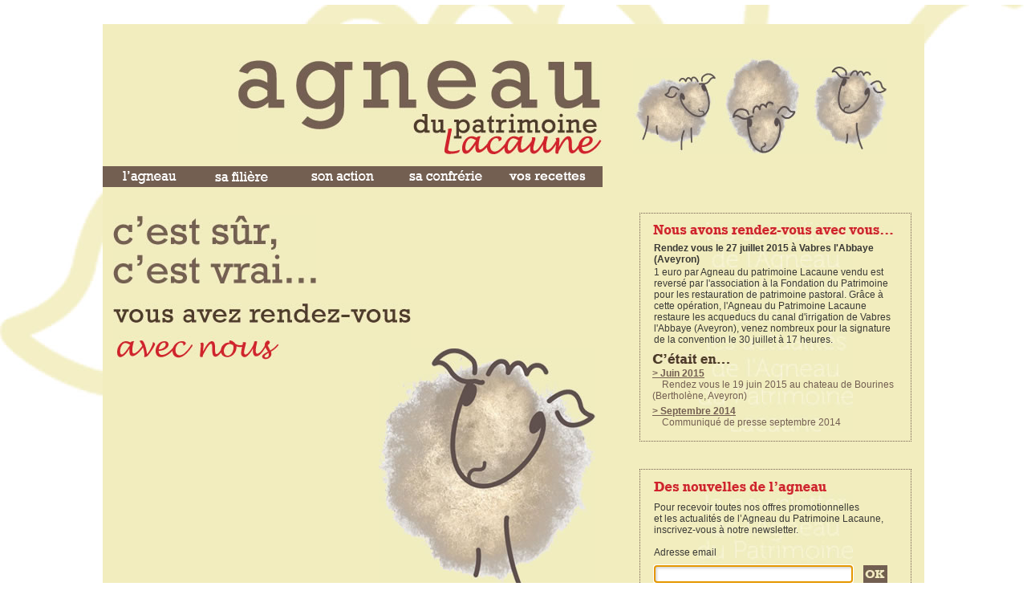

--- FILE ---
content_type: text/html; charset=utf-8
request_url: http://agneaulacaune.fr/?WD_ACTION_=SCROLLTABLE&A2=0&P1=104
body_size: 8486
content:
<!DOCTYPE html PUBLIC "-//W3C//DTD HTML 4.01 Transitional//EN"><!-- agneau_lacaune_accueil_classique 17/03/2025 14:55 WebDev 21 21.0.146.2 --><html><head><meta http-equiv="Content-Type" content="text/html; charset=UTF-8">
<title>Agneau du patrimoine Lacaune</title><meta name="generator" content="WEBDEV">
<meta name="Description" lang="fr" content="">
<meta name="keywords" lang="fr" content="">
<meta http-equiv="X-UA-Compatible" content="IE=5"><!-- referencement -->
<meta name=description content="L’agneau du patrimoine Lacaune est élevé dans le sud du Massif Central, grande région de caractère, aux sols et climats diversifiés. " />
<meta name=keywords content="agneau,patrimoine,lacaune,agneau primeur,saveur,agneau du patrimoine lacaune,agno inter pro,agno interpro,agno'interpro,viande,roquefort,pérail,massif central,&eacute;leveurs,engraisseurs,abatteurs,boucherie,jouer,mangez ,cliquez ,gagnez,manger ,cliquer,gagner" />
<meta name="google-site-verification" content="DlPTOLx5DVvVEhORXXRvp7CyYRTU33aYpma4Y9ELNsA" />

<!-- FAV ICON -->
<link rel="shortcut icon"  type="image/ico"  href="favicon.ico" />
<link rel="icon"  type="image/ico"   href="favicon.ico" />

<!-- ZOOM : FANCYBOX -->
<script type="text/javascript" src="js/jquery-1.4.2.min.js"></script>
<script type="text/javascript" src="fancybox/jquery.mousewheel-3.0.2.pack.js"></script>
<script type="text/javascript" src="fancybox/jquery.fancybox-1.3.4.js"></script>
<link rel="stylesheet" type="text/css" href="fancybox/jquery.fancybox-1.3.4.css" media="screen" /><!-- Google tag (gtag.js) -->
<script async src="https://www.googletagmanager.com/gtag/js?id=G-2EDSMVW510"></script>
<script>
window.dataLayer = window.dataLayer || [];
function gtag(){dataLayer.push(arguments);}
gtag('js', new Date());

gtag('config', 'G-2EDSMVW510');
</script>

<!-- Google tag (gtag.js) -->
<script async src="https://www.googletagmanager.com/gtag/js?id=G-36VT6YKXTE"></script>
<script>
window.dataLayer = window.dataLayer || [];
function gtag(){dataLayer.push(arguments);}
gtag('js', new Date());

gtag('config', 'G-36VT6YKXTE');
</script><style type="text/css">.wblien,.wblienHorsZTR {border:0;background:transparent;padding:0;text-align:center;box-shadow:none;_line-height:normal;  color:#DD4613;}.wblienHorsZTR {border:0 !important;background:transparent !important;outline-width:0 !important;} .wblienHorsZTR:not([class^=l-]) {box-shadow: none !important;}a:active{}a:visited{}*::-moz-selection{color:#FFFFFF;background-color:#000080;}::selection{color:#FFFFFF;background-color:#000080;}</style><link rel="stylesheet" type="text/css" href="res/static.css?c1f25a26">
<link rel="stylesheet" type="text/css" href="ActivUbuntu160ActivUbuntuSiennaLight.css?4263d617">
<link rel="stylesheet" type="text/css" href="agneaux160ActivUbuntuSiennaLight.css?49d595eb">
<link rel="stylesheet" type="text/css" href="palette-agneaux.css?4be2516c">
<link rel="stylesheet" type="text/css" href="palette-SiennaLight.css?f1e78a74">
<style type="text/css">@-moz-document url-prefix() { @media print { body { overflow:visible !important; } } } 
body{overflow:auto;width:100%;margin:0;  color:#3A3935;}html,body {background-image:url('image_modele/fondsitetronque.jpg');background-attachment:fixed;background-repeat:no-repeat;  background-color:#FFFFFF;}#page{position:relative; min-height:822px;height:auto !important;height:822px;min-width:1024px;width:auto !important;width:1024px;}body { cursor:auto;}.l-1{background-color:#F2EDBE;}.l-3{background-color:#735F51;}.l-4{background-image:url(image_modele/menu/fondactu.jpg);background-position:center center ;background-repeat:no-repeat;}.l-5{background-image:url(image_modele/menu/fondnewsletter.jpg);background-position:center center ;background-repeat:no-repeat;}.M21{width:248px;height:22px;}.M21{-webkit-appearance:none;}#M10,#bzM10{border-style:dotted;border-width:1px;border-color:#735F51;border-collapse:collapse;empty-cells:show;border-spacing:0;}.dzM27{width:323px;height:105px;;overflow-x:hidden;;overflow-y:hidden;position:relative;}.M27{height:105px;}#M13,#bzM13{border-style:dotted;border-width:1px;border-color:#735F51;border-collapse:collapse;empty-cells:show;border-spacing:0;}.padding#M21,.webdevclass-riche #M21,.webdevclass-riche#M21{padding-left:2px;}#M15,#bzM15{border-top: 1px #735F51;border-right:none;border-bottom:none;border-left:none;border-collapse:collapse;empty-cells:show;border-spacing:0;}.wbplanche{background-repeat:repeat;background-position:0% 0%;background-attachment:scroll;background-size:auto auto;background-origin:padding-box;}.wbplancheLibInc{_font-size:1px;}</style></head><body onload=";clWDUtil.pfGetTraitement('AGNEAU_LACAUNE_ACCUEIL_CLASSIQUE',15,'_COM')(event); " onunload="clWDUtil.pfGetTraitement('AGNEAU_LACAUNE_ACCUEIL_CLASSIQUE',16,'_COM')(event); "><table align=center  width="1024px"><tr align=left valign=top><td><div style="position:relative">
<form name="AGNEAU_LACAUNE_ACCUEIL_CLASSIQUE" action="?WD_ACTION_=SCROLLTABLE&A2=0&P1=104" target="_self" method="post"><div class="h-0"><input type="hidden" name="WD_BUTTON_CLICK_" value=""><input type="hidden" name="WD_ACTION_" value=""></div><div id="divform" style="position:absolute;left:0;top:0;z-index:0;width:1024"><TABLE style="position:relative;left:358;">
<tr><td colspan=2 height=814></td></tr><tr><TD width="315" valign="top" id="M5"><script type="text/javascript">


  var _gaq = _gaq || [];
  _gaq.push(['_setAccount', 'UA-26372309-1']);
  _gaq.push(['_setDomainName', 'none']);
  _gaq.push(['_setAllowLinker', true]);
  _gaq.push(['_trackPageview']);


  (function() {
    var ga = document.createElement('script'); ga.type = 'text/javascript'; ga.async = true;
    ga.src = ('https:' == document.location.protocol ? 'https://ssl' : 'http://www') + '.google-analytics.com/ga.js';
    var s = document.getElementsByTagName('script')[0]; s.parentNode.insertBefore(ga, s);
  })();


</script>


</td><TD height="8px"></td></tr>
<tr><TD width="315px"></td><td></td></tr>
</table><div id="dwwM1" style="position:absolute;left:0px;top:30px;width:1024px;height:768px;z-index:0;" class=" wbancrageattachex wbancrageattachey"><table id="M1" class="wbancrageattachex wbancrageattachey" style=" background-color:#F2EDBE;position:relative;">
<tr><td height="768" width="1024" bgcolor="#F2EDBE" valign="top"><div class="ff3fix63895rel" style="position:relative;"><TABLE style="position:relative;left:0;">
<tr><TD ROWSPAN=3 width="169px" height="177px"></td><TD ROWSPAN=2 width="492px" height="45px"></td><TD width="8px"></td><TD width="339px"></td><TD height="42px"></td></tr>
<tr><TD COLSPAN=2 ROWSPAN=2 width="347px" height="135px"><img src="image_modele/mouton.jpg" hspace=0 vspace=0 border=0 alt="" name="M3" id="M3" class="l-2 padding"><script type="text/javascript">window["_gtabPostTrt"] = [{ cible : document.images[document.images.length-1],pcode :	{ "oncontextmenu"		:	function(){return false; ;}}}].concat((window["_gtabPostTrt"]===undefined) ? [] : window["_gtabPostTrt"]);</script><!--[if IE 6]><script type="text/javascript">window["_gtabPostTrt"] = [{ cible : document.images[document.images.length-1],pcode :	{ "galleryImg"		:	"no"}}].concat((window["_gtabPostTrt"]===undefined) ? [] : window["_gtabPostTrt"]);</script><![endif]--></td><TD height="3px"></td></tr>
<tr><TD width="492px"><a href="agneau_lacaune_accueil_classique.awp" target="_self"><img src="image_modele/logoHaut.jpg" hspace=0 vspace=0 border=0 alt="" name="M2" onmouseout="window.status=''; " onmouseover="window.status='Agneau du patrimoine Lacaune';;return true; " onblur="window.status=''; " onfocus="window.status='Agneau du patrimoine Lacaune'; " id="M2" class="l-2 padding" title="Agneau du patrimoine Lacaune"><script type="text/javascript">window["_gtabPostTrt"] = [{ cible : document.images[document.images.length-1],pcode :	{ "oncontextmenu"		:	function(){return false; ;}}}].concat((window["_gtabPostTrt"]===undefined) ? [] : window["_gtabPostTrt"]);</script><!--[if IE 6]><script type="text/javascript">window["_gtabPostTrt"] = [{ cible : document.images[document.images.length-1],pcode :	{ "galleryImg"		:	"no"}}].concat((window["_gtabPostTrt"]===undefined) ? [] : window["_gtabPostTrt"]);</script><![endif]--></a></td><TD height="132px"></td></tr>
<tr><TD COLSPAN=2 width="661px"><table id="M4" style=" background-color:#735F51;">
<tr><td height="26" width="623" bgcolor="#735F51" valign="top"><table>
<tr><td colspan=7 height=5></td></tr><tr><td rowspan=3 style="width:25px"></td><TD COLSPAN=3 width="357px"></td><TD ROWSPAN=2 width="118px" height="17px"><a href="confrerie_agneau.awp" target="_self"><img src="image_modele/menu/btnconfrerie.png" hspace=0 vspace=0 border=0 alt="" name="M31" id="M31" class="Btn-Img padding"></a></td><TD ROWSPAN=2 width="110px" height="17px"><a href="Recettes_agneaux_lacaune.awp" target="_self"><img src="image_modele/menu/btnrecettes.png" hspace=0 vspace=0 border=0 alt="" name="M32" id="M32" class="Btn-Img padding"></a></td><TD height="1px"></td></tr>
<tr><TD width="115px"><a href="agneau_lacaune.awp" target="_self"><img src="image_modele/menu/btnagneau.png" hspace=0 vspace=0 border=0 alt="" name="M28" id="M28" class="Btn-Img padding"></a></td><TD width="120px"><a href="filiere_ovine.awp" target="_self"><img src="image_modele/menu/filiere.png" hspace=0 vspace=0 border=0 alt="" name="M29" id="M29" class="Btn-Img padding"></a></td><TD width="122px"><a href="action_agneau_lacaune.awp" target="_self"><img src="image_modele/menu/btnaction.png" hspace=0 vspace=0 border=0 alt="" name="M30" id="M30" class="Btn-Img padding"></a></td><TD height="16px"></td></tr>
<tr><TD width="115px"></td><TD width="120px"></td><TD width="122px"></td><TD width="118px"></td><TD width="110px"></td><td></td></tr>
</table></td></tr></table></td><TD COLSPAN=2 width="347px"></td><TD height="58px"></td></tr>
<tr><TD COLSPAN=3 ROWSPAN=2 width="669px" height="504px"></td><TD width="339px"><table id="M10" style="border-collapse:separate;" cellspacing=0>
<tr><td height="249" width="337" class="l-4 M10" valign="top"><table>
<tr><td colspan=5 height=14></td></tr><tr><td rowspan=5 style="width:9px"></td><TD COLSPAN=2 width="7px"></td><TD width="316px"><img src="image_modele/menu/titreactu.jpg" hspace=0 vspace=0 border=0 alt="" name="M11" id="M11" class="l-2 padding"></td><TD height="21px"></td></tr>
<tr><TD width="1px"></td><TD COLSPAN=2 width="322px"><table id="M23" style="">
<tr><td height="80" width="317" valign="top"><table>
<tr><td colspan=3 height=1></td></tr><tr><td rowspan=4 style="width:7px"></td><TD width="302" class="Simple-Bold padding" id="tzM24">Rendez vous le 27 juillet 2015 à Vabres l'Abbaye (Aveyron)</td><TD height="16px"></td></tr>
<tr><TD width="302px"></td><TD height="2px"></td></tr>
<tr><TD width="302" class="Simple padding" id="tzM26">1 euro par Agneau du patrimoine Lacaune vendu est reversé par l'association à la Fondation du Patrimoine pour les restauration de patrimoine pastoral. Grâce à cette opération, l'Agneau du Patrimoine Lacaune restaure les acqueducs du canal d'irrigation de Vabres l'Abbaye (Aveyron), venez nombreux pour la signature de la convention le 30 juillet à 17 heures.</td><TD height="55px"></td></tr>
<tr><TD width="302px"></td><td></td></tr>
</table></td></tr></table></td><TD height="90px"></td></tr>
<tr><TD COLSPAN=3 width="323px"><div class="lh0 dzSpan dzM27" id="dzM27" style=""><table id="M27">
<tr><td height="105" width="323" valign="top"><table>
<tr><td colspan=3 height=10></td></tr><tr><td rowspan=3 style="width:6px"></td><TD width="314px"><img src="image_modele/menu/titrehistoactu.jpg" hspace=0 vspace=0 border=0 alt="" name="M12" id="M12" class="l-2 padding"  style=""></td><TD height="18px"></td></tr>
<tr><TD width="314" valign="top" id="M25"><script type="text/javascript">
// pour qu'il n'y est pas de conflit  on remplace $ par jQuery et on ajoute la ligne jQuery.noconflit();
jQuery.noConflict();
function DetActu21() {

jQuery.fancybox(
'<IFRAME src="page_actualite.awp?p1=21" width=340  height=300 scrolling=auto frameborder=0 > </IFRAME>  ',
{
'autoDimensions'	: false,
'width'         		: 340,
'height'        		: 'auto',
'transitionIn'		: 'none',
'transitionOut'		: 'none'
}
);
};

</script><div style="margin-bottom:5px;">
<a  href="javascript:;" onClick="DetActu21();"  style="font-family:Arial, Helvetica, sans-serif; font-size:12px; color:#735F51; font-weight:bold;">>&nbsp;Juin 2015 </a> 
<br><font  style="font-family:Arial, Helvetica, sans-serif; font-size:12px; color:#735F51;">&nbsp;&nbsp;&nbsp;&nbsp;Rendez vous le 19 juin 2015 au chateau de Bourines (Bertholène, Aveyron)</font><br>
</div><script type="text/javascript">
// pour qu'il n'y est pas de conflit  on remplace $ par jQuery et on ajoute la ligne jQuery.noconflit();
jQuery.noConflict();
function DetActu20() {

jQuery.fancybox(
'<IFRAME src="page_actualite.awp?p1=20" width=340  height=300 scrolling=auto frameborder=0 > </IFRAME>  ',
{
'autoDimensions'	: false,
'width'         		: 340,
'height'        		: 'auto',
'transitionIn'		: 'none',
'transitionOut'		: 'none'
}
);
};

</script><div style="margin-bottom:5px;">
<a  href="javascript:;" onClick="DetActu20();"  style="font-family:Arial, Helvetica, sans-serif; font-size:12px; color:#735F51; font-weight:bold;">>&nbsp;Septembre 2014 </a> 
<br><font  style="font-family:Arial, Helvetica, sans-serif; font-size:12px; color:#735F51;">&nbsp;&nbsp;&nbsp;&nbsp;Communiqué de presse septembre 2014</font><br>
</div><script type="text/javascript">
// pour qu'il n'y est pas de conflit  on remplace $ par jQuery et on ajoute la ligne jQuery.noconflit();
jQuery.noConflict();
function DetActu19() {

jQuery.fancybox(
'<IFRAME src="page_actualite.awp?p1=19" width=340  height=300 scrolling=auto frameborder=0 > </IFRAME>  ',
{
'autoDimensions'	: false,
'width'         		: 340,
'height'        		: 'auto',
'transitionIn'		: 'none',
'transitionOut'		: 'none'
}
);
};

</script><div style="margin-bottom:5px;">
<a  href="javascript:;" onClick="DetActu19();"  style="font-family:Arial, Helvetica, sans-serif; font-size:12px; color:#735F51; font-weight:bold;">>&nbsp;Mai 2014 </a> 
<br><font  style="font-family:Arial, Helvetica, sans-serif; font-size:12px; color:#735F51;">&nbsp;&nbsp;&nbsp;&nbsp;Rendez vous le 20 juin pour l'inauguration des travaux à la Tour du Logis du Viala du Pas de Jaux</font><br>
</div></td><TD height="68px"></td></tr>
<tr><TD width="314px"></td><td></td></tr>
</table></td></tr></table></div></td><TD height="111px"></td></tr>
<tr><TD COLSPAN=3 width="323px"><table id="M6">
<tr><td height="8" width="323" valign="top"></td></tr></table></td><TD height="8px"></td></tr>
<tr><TD width="1px"></td><TD width="6px"></td><TD width="316px"></td><td></td></tr>
</table></td></tr></table></td><TD height="319px"></td></tr>
<tr><TD width="339px"><table id="M13" style="border-collapse:separate;" cellspacing=0>
<tr><td height="170" width="337" class="l-5 M13" valign="top"><table>
<tr><td colspan=5 height=15></td></tr><tr><td rowspan=6 style="width:17px"></td><TD width="248px"><img src="image_modele/menu/titrenews.jpg" hspace=0 vspace=0 border=0 alt="" name="M14" id="M14" class="l-2 padding"></td><TD COLSPAN=2 width="61px"></td><TD height="22px"></td></tr>
<tr><TD COLSPAN=3 width="309" class="Simple padding" valign="top" id="M20"><span style="vertical-align:middle;"><span class="Simple-160-ActivUbuntu-Sienna-Light-XCopieX" style="">Pour recevoir toutes nos offres promotionnelles <br />et les actualit&eacute;s de l&#146;Agneau du Patrimoine Lacaune, inscrivez-vous &agrave; notre newsletter.<br /><br />Adresse email</span></span></td><TD height="77px"></td></tr>
<tr><TD COLSPAN=3 width="309px"></td><TD height="4px"></td></tr>
<tr><TD COLSPAN=2 width="257px"></td><TD ROWSPAN=2 width="52px" height="24px"><a href="javascript:clWDUtil.pfGetTraitement('M22',0,undefined)();" id="M22" class="Btn-Img1 wbp2etatsNS wbplanche wblien padding webdevclass-riche"  style="_height:24px;text-decoration:none;display:block;width:39px;width:39px\9;height:24px;background-image:url(res/btn_8b03c36bb39c2c962c10e1242acdfb3949da512.png);-webkit-box-sizing: border-box;-moz-box-sizing: border-box;box-sizing: border-box;"><span class="wbBtnSpan" id="z_M22_IMG" style="display:table;_display:block;width:100%;width:39px;height:24px;overflow:hidden;cursor:pointer;"><span class="btnvalignmiddle" style="line-height:15px;"></span></span></a></td><TD height="1px"></td></tr>
<tr><TD width="248"><table width="248px" cellspacing=0 id="bzM21" style="height:23px;border-collapse:separate;outline:none;"><tr><td valign="middle" id="tzM21" style="border:none;"><INPUT TYPE="text" SIZE="22" MAXLENGTH="100" NAME="M21" VALUE="" onkeypress="return Email(event); " id="M21" class="Edit M21 padding webdevclass-riche"></td></tr></table></td><TD width="9px"></td><TD height="23px"></td></tr>
<tr><TD width="248px"></td><TD width="9px"></td><TD width="52px"></td><td></td></tr>
</table></td></tr></table></td><TD height="185px"></td></tr>
<tr><TD COLSPAN=2 width="661px"><table id="M15" style="border-collapse:separate;" cellspacing=0>
<tr><td height="28" width="625" valign="top"><table>
<tr><td colspan=6 height=4></td></tr><tr><td rowspan=3 style="width:6px"></td><TD width="116px"></td><TD ROWSPAN=2 width="76px" height="17px"><a href="contact_agneau_lacaune.awp" id="M17" class="Btn-Img1 wblien padding webdevclass-riche"  style="_height:14px;text-decoration:none;background-image:none;display:block;width:53px;width:53px\9;height:14px;-webkit-box-sizing: border-box;-moz-box-sizing: border-box;box-sizing: border-box;"><span class="wbBtnSpan" id="z_M17_IMG" style="display:table;_display:block;width:100%;background-image:url(res/btncontact__7FC7B247_.png);width:53px;height:14px;overflow:hidden;cursor:pointer;"><span class="btnvalignmiddle" style="line-height:15px;"></span></span></a></td><TD ROWSPAN=2 width="64px" height="17px"><a href="liens.awp" id="M18" class="Btn-Img1 wblien padding webdevclass-riche"  style="_height:14px;text-decoration:none;background-image:none;display:block;width:41px;width:41px\9;height:14px;-webkit-box-sizing: border-box;-moz-box-sizing: border-box;box-sizing: border-box;"><span class="wbBtnSpan" id="z_M18_IMG" style="display:table;_display:block;width:100%;background-image:url(res/btnlien__EEEE1AD3_.png);width:41px;height:14px;overflow:hidden;cursor:pointer;"><span class="btnvalignmiddle" style="line-height:15px;"></span></span></a></td><TD ROWSPAN=2 width="107px" height="17px"><a href="mentions_legales.awp" id="M19" class="Btn-Img1 wblien padding webdevclass-riche"  style="_height:14px;text-decoration:none;background-image:none;display:block;width:107px;width:107px\9;height:14px;-webkit-box-sizing: border-box;-moz-box-sizing: border-box;box-sizing: border-box;"><span class="wbBtnSpan" id="z_M19_IMG" style="display:table;_display:block;width:100%;background-image:url(res/btnmention__B830BAB8_.png);width:107px;height:14px;overflow:hidden;cursor:pointer;"><span class="btnvalignmiddle" style="line-height:15px;"></span></span></a></td><TD height="3px"></td></tr>
<tr><TD width="116px"><a href="presse_agneau.awp" id="M16" class="Btn-Img1 wblien padding webdevclass-riche"  style="_height:14px;text-decoration:none;background-image:none;display:block;width:93px;width:93px\9;height:14px;-webkit-box-sizing: border-box;-moz-box-sizing: border-box;box-sizing: border-box;"><span class="wbBtnSpan" id="z_M16_IMG" style="display:table;_display:block;width:100%;background-image:url(res/btnpresse__6B24A36F_.png);width:93px;height:14px;overflow:hidden;cursor:pointer;"><span class="btnvalignmiddle" style="line-height:15px;"></span></span></a></td><TD height="14px"></td></tr>
<tr><TD width="116px"></td><TD width="76px"></td><TD width="64px"></td><TD width="107px"></td><td></td></tr>
</table></td></tr></table></td><TD COLSPAN=2 width="347px"></td><TD height="29px"></td></tr>
<TR class=d-0><TD width="169px"></td><TD width="492px"></td><TD width="8px"></td><TD width="339px"></td><td></td></tr>
</table><div id="dwwA1" style="position:absolute;left:13px;top:238px;width:253px;height:85px;z-index:6;" class=" wbancrageattachex wbancrageattachey"><img src="image_modele/acceuil/cestsurcestvrai.jpg" hspace=0 vspace=0 border=0 alt="" name="A1" id="A1" class="l-2 wbancrageattachex wbancrageattachey padding"></div><div id="dwwA2" style="position:absolute;left:13px;top:348px;width:371px;height:70px;z-index:7;" class=" wbancrageattachex wbancrageattachey"><img src="image_modele/acceuil/avecnous.jpg" hspace=0 vspace=0 border=0 alt="" name="A2" id="A2" class="l-2 wbancrageattachex wbancrageattachey padding"></div><div id="dwwA3" style="position:absolute;left:344px;top:404px;width:270px;height:306px;z-index:8;" class=" wbancrageattachex wbancrageattachey"><img src="image_modele/acceuil/AgneauAccueil.jpg" hspace=0 vspace=0 border=0 alt="" name="A3" id="A3" class="l-2 wbancrageattachex wbancrageattachey padding"></div></div></td></tr></table></div></div>

</form>
</div></td></tr></table><script type="text/javascript">var _bTable16_=true;
</script>
<script type="text/javascript" src="./res/WWConstante5.js?b2cc283a"></script>
<script type="text/javascript" src="./res/WDUtil.js?2cafe41b" charset="windows-1252"></script>
<script type="text/javascript" src="./res/StdAction.js?70ceca55" charset="windows-1252"></script>
<script type="text/javascript" src="./res/GlobalesNavigateur.js?492a018c"></script>
<script type="text/javascript">
var _NA_=5;var _WW_SEPMILLIER_=" ";var _WW_SEPDECIMAL_=",";var _AWPID_P_="";var _AWPID_A_="";var _PAGE_=document["AGNEAU_LACAUNE_ACCUEIL_CLASSIQUE"];clWDUtil.DeclareClones({});
var _COL={9:"#f1c494",66:"#3a3935"};
function _JCCP(x,o,l,s){var b=o.ownerDocument.body;while(1){o=o.offsetParent||o.parentNode;if (!o||(o==b)){break;}var v=l?o.offsetLeft:o.offsetTop;if(v!==undefined){x+=s?v:-v;}}return x;}
clWDUtil.DeclareTraitement("AGNEAU_LACAUNE_ACCUEIL_CLASSIQUE",true,["redim",function(VpclEvenementJS){try{clWDUtil.Try();{clWDUtil.pfGetTraitement("AGNEAU_LACAUNE_ACCUEIL_CLASSIQUE","redimensionne",undefined)();}}catch(_E){clWDUtil.xbCatchThrow(_E);return;}finally{!clWDUtil||clWDUtil.oFinally();}},undefined]);
clWDUtil.DeclareTraitement("AGNEAU_LACAUNE_ACCUEIL_CLASSIQUE",true,["redimensionne",function(){try{clWDUtil.Try();{var VgnValeur=0;var VgnMargeverticale=0;var VnGnMarhorizontale=0;VgnValeur=clWDUtil.oConversionType(clWDUtil.pfGetTraitement("AGNEAU_LACAUNE_ACCUEIL_CLASSIQUE","hautNav",undefined)(),8,0,50,0);VgnMargeverticale=clWDUtil.oConversionType((VgnValeur-_JGEN("M1",document,false,false).offsetHeight),8,0,9,0);if(clWDUtil.bComparaison(VgnMargeverticale,0,false,false,false,false)){VgnMargeverticale=0;}else {VgnMargeverticale=clWDUtil.oConversionType(((VgnMargeverticale/2)-10),8,0,12,0);}clWDUtil.oGetCurrentStyleIdName("M1",document,true,true,false).top=_JCCP(VgnMargeverticale,_JGEN("M1",document,true,false),false,false)+"px";}}catch(_E){clWDUtil.xbCatchThrow(_E);return;}finally{!clWDUtil||clWDUtil.oFinally();}},undefined]);
clWDUtil.DeclareTraitement("AGNEAU_LACAUNE_ACCUEIL_CLASSIQUE",true,["hautNav",function hautNav()
{

	if (document.body)
	{
		var larg = (document.body.clientWidth);
		var haut = (document.body.clientHeight);
	} 
	else
	{
		var larg = (window.innerWidth);
		var haut = (window.innerHeight);
	}
	
	//alert(haut);
	return haut;	
}

,undefined]);
clWDUtil.DeclareTraitement("AGNEAU_LACAUNE_ACCUEIL_CLASSIQUE",true,["largNav",function largNav()
{

	if (document.body)
	{
		var larg = (document.body.clientWidth);
		var haut = (document.body.clientHeight);
	} 
	else
	{
		var larg = (window.innerWidth);
		var haut = (window.innerHeight);
	}
	
	//alert(haut)
	return larg;	
}
// Résumé : <indiquez ici ce que fait la procédure>
// Syntaxe :
//hautNav ()
//
// Paramètres :
//	Aucun
// Valeur de retour :
// 	Aucune
//
// Exemple :
// Indiquez ici un exemple d'utilisation.
//
//PROCEDURE hautNav()
//
//
,undefined]);
clWDUtil.DeclareTraitement("M22",false,[0,function(event){try{clWDUtil.Try();{if(clWDUtil.bComparaison(clWDUtil.sSupprimeEspacesDebutFin(document.getElementsByName("M21")[0].value),"",true,false,false,false)){alert(clWDUtil.__toString("Pour vous inscrire, vous devez saisir votre adresse mail"));}}}catch(_E){clWDUtil.xbCatchThrow(_E,event);return;}finally{!clWDUtil||clWDUtil.oFinally();}{_JSL(_PAGE_,"M22","_self","","");}},undefined]);
clWDUtil.DeclareTraitement("AGNEAU_LACAUNE_ACCUEIL_CLASSIQUE",true,[15,function(event){clWDUtil.DeclareChampInit();window["chfocus"]&&chfocus();},"_COM",16,function(event){},"_COM"]);
</script>

<script type="text/javascript">function chfocus(){window.focus();if(_PAGE_["M21"]!=null)try{_PAGE_["M21"].focus();}catch(e){}}</script>
<script type="text/javascript">var bPCSFR=true;</script><script type="text/javascript" charset="windows-1252" src="res/WDLIB.JS?889ff699"></script><script type="text/javascript">setTimeout("if (bIsNetscape()){		if(_PAGE_.M21.onkeypress == null)_PAGE_.M21.onkeypress = Email;}",1);</script><script type="text/javascript">
if (window["_gtabPostTrt"]!==undefined){for(var i=window["_gtabPostTrt"].length-1; i>-1; --i){var domCible = window["_gtabPostTrt"][i].cible;for(pcode in window["_gtabPostTrt"][i].pcode){domCible[pcode.toString()] = window["_gtabPostTrt"][i].pcode[pcode];if (pcode.toString()=='onload'){if (domCible.getAttribute("data-onload-posttrt")=="true") domCible[pcode.toString()]();domCible.removeAttribute("data-onload-posttrt");}}}}
</script></body></html>

--- FILE ---
content_type: text/css
request_url: http://agneaulacaune.fr/res/static.css?c1f25a26
body_size: 72147
content:
.wb-maj{text-transform:uppercase}.wb-min{text-transform:lowercase}.webdevclass-riche mark{background:0 0;color:inherit}.wb-loupeFiltre{position:absolute;bottom:1px;right:1px}.wb-loupeFiltre img{display:block}.dzSpan{display:block;position:relative}.dzSpanRiche{display:inline-block;position:relative}/*! jQuery UI - v1.10.3 - 2013-05-03
* http://jqueryui.com
* Includes: jquery.ui.core.css, jquery.ui.accordion.css, jquery.ui.autocomplete.css, jquery.ui.button.css, jquery.ui.datepicker.css, jquery.ui.dialog.css, jquery.ui.menu.css, jquery.ui.progressbar.css, jquery.ui.resizable.css, jquery.ui.selectable.css, jquery.ui.slider.css, jquery.ui.spinner.css, jquery.ui.tabs.css, jquery.ui.tooltip.css
* To view and modify this theme, visit http://jqueryui.com/themeroller/?ffDefault=Verdana%2CArial%2Csans-serif&fwDefault=normal&fsDefault=1.1em&cornerRadius=4px&bgColorHeader=cccccc&bgTextureHeader=highlight_soft&bgImgOpacityHeader=75&borderColorHeader=aaaaaa&fcHeader=222222&iconColorHeader=222222&bgColorContent=ffffff&bgTextureContent=flat&bgImgOpacityContent=75&borderColorContent=aaaaaa&fcContent=222222&iconColorContent=222222&bgColorDefault=e6e6e6&bgTextureDefault=glass&bgImgOpacityDefault=75&borderColorDefault=d3d3d3&fcDefault=555555&iconColorDefault=888888&bgColorHover=dadada&bgTextureHover=glass&bgImgOpacityHover=75&borderColorHover=999999&fcHover=212121&iconColorHover=454545&bgColorActive=ffffff&bgTextureActive=glass&bgImgOpacityActive=65&borderColorActive=aaaaaa&fcActive=212121&iconColorActive=454545&bgColorHighlight=fbf9ee&bgTextureHighlight=glass&bgImgOpacityHighlight=55&borderColorHighlight=fcefa1&fcHighlight=363636&iconColorHighlight=2e83ff&bgColorError=fef1ec&bgTextureError=glass&bgImgOpacityError=95&borderColorError=cd0a0a&fcError=cd0a0a&iconColorError=cd0a0a&bgColorOverlay=aaaaaa&bgTextureOverlay=flat&bgImgOpacityOverlay=0&opacityOverlay=30&bgColorShadow=aaaaaa&bgTextureShadow=flat&bgImgOpacityShadow=0&opacityShadow=30&thicknessShadow=8px&offsetTopShadow=-8px&offsetLeftShadow=-8px&cornerRadiusShadow=8px
* Copyright 2013 jQuery Foundation and other contributors Licensed MIT */.ui-helper-hidden{display:none}.ui-helper-hidden-accessible{border:0;clip:rect(0 0 0 0);height:1px;margin:-1px;overflow:hidden;padding:0;position:absolute;width:1px}.ui-helper-reset{margin:0;padding:0;border:0;outline:0;line-height:1.3;text-decoration:none;font-size:100%;list-style:none}.ui-helper-clearfix:after,.ui-helper-clearfix:before{content:"";display:table;border-collapse:collapse}.ui-helper-clearfix:after{clear:both}.ui-helper-clearfix{min-height:0}.ui-helper-zfix{width:100%;height:100%;top:0;left:0;position:absolute;opacity:0;filter:Alpha(Opacity=0)}.ui-front{z-index:100}.ui-state-disabled{cursor:default!important}.ui-icon{display:block;text-indent:-99999px;overflow:hidden;background-repeat:no-repeat}.ui-widget-overlay{position:fixed;top:0;left:0;width:100%;height:100%}.ui-accordion .ui-accordion-header{display:block;cursor:pointer;position:relative;margin-top:2px;padding:.5em .5em .5em .7em;min-height:0}.ui-accordion .ui-accordion-icons{padding-left:2.2em}.ui-accordion .ui-accordion-noicons{padding-left:.7em}.ui-accordion .ui-accordion-icons .ui-accordion-icons{padding-left:2.2em}.ui-accordion .ui-accordion-header .ui-accordion-header-icon{position:absolute;left:.5em;top:50%;margin-top:-8px}.ui-accordion .ui-accordion-content{padding:1em 2.2em;border-top:0;overflow:auto}.ui-autocomplete{position:absolute;top:0;left:0;cursor:default}.ui-button{display:inline-block;position:relative;padding:0;line-height:normal;margin-right:.1em;cursor:pointer;vertical-align:middle;text-align:center;overflow:visible}.ui-button,.ui-button:active,.ui-button:hover,.ui-button:link,.ui-button:visited{text-decoration:none}.ui-button-icon-only{width:2.2em}button.ui-button-icon-only{width:2.4em}.ui-button-icons-only{width:3.4em}button.ui-button-icons-only{width:3.7em}.ui-button .ui-button-text{display:block;line-height:normal}.ui-button-text-only .ui-button-text{padding:.4em 1em}.ui-button-icon-only .ui-button-text,.ui-button-icons-only .ui-button-text{padding:.4em;text-indent:-9999999px}.ui-button-text-icon-primary .ui-button-text,.ui-button-text-icons .ui-button-text{padding:.4em 1em .4em 2.1em}.ui-button-text-icon-secondary .ui-button-text,.ui-button-text-icons .ui-button-text{padding:.4em 2.1em .4em 1em}.ui-button-text-icons .ui-button-text{padding-left:2.1em;padding-right:2.1em}input.ui-button{padding:.4em 1em}.ui-button-icon-only .ui-icon,.ui-button-icons-only .ui-icon,.ui-button-text-icon-primary .ui-icon,.ui-button-text-icon-secondary .ui-icon,.ui-button-text-icons .ui-icon{position:absolute;top:50%;margin-top:-8px}.ui-button-icon-only .ui-icon{left:50%;margin-left:-8px}.ui-button-icons-only .ui-button-icon-primary,.ui-button-text-icon-primary .ui-button-icon-primary,.ui-button-text-icons .ui-button-icon-primary{left:.5em}.ui-button-icons-only .ui-button-icon-secondary,.ui-button-text-icon-secondary .ui-button-icon-secondary,.ui-button-text-icons .ui-button-icon-secondary{right:.5em}.ui-buttonset{margin-right:7px}.ui-buttonset .ui-button{margin-left:0;margin-right:-.3em}button.ui-button::-moz-focus-inner,input.ui-button::-moz-focus-inner{border:0;padding:0}.ui-dialog{position:absolute;top:0;left:0;padding:.2em;outline:0}.ui-dialog .ui-dialog-titlebar{padding:.4em 1em;position:relative}.ui-dialog .ui-dialog-title{float:left;margin:.1em 0;white-space:nowrap;width:90%;overflow:hidden;text-overflow:ellipsis}.ui-dialog .ui-dialog-titlebar-close{position:absolute;right:.3em;top:50%;width:21px;margin:-10px 0 0 0;padding:1px;height:20px}.ui-dialog .ui-dialog-content{position:relative;border:0;padding:.5em 1em;background:0 0;overflow:auto}.ui-dialog .ui-dialog-buttonpane{text-align:left;border-width:1px 0 0 0;background-image:none;margin-top:.5em;padding:.3em 1em .5em .4em}.ui-dialog .ui-dialog-buttonpane .ui-dialog-buttonset{float:right}.ui-dialog .ui-dialog-buttonpane button{margin:.5em .4em .5em 0;cursor:pointer}.ui-dialog .ui-resizable-se{width:12px;height:12px;right:-5px;bottom:-5px;background-position:16px 16px}.ui-draggable .ui-dialog-titlebar{cursor:move}.ui-menu{list-style:none;padding:2px;margin:0;display:block;outline:0}.ui-menu .ui-menu{margin-top:-3px;position:absolute}.ui-menu .ui-menu-item{margin:0;padding:0;width:100%;list-style-image:url([data-uri])}.ui-menu .ui-menu-divider{margin:5px -2px 5px -2px;height:0;font-size:0;line-height:0;border-width:1px 0 0 0}.ui-menu .ui-menu-item a{text-decoration:none;display:block;padding:2px .4em;line-height:1.5;min-height:0;font-weight:400}.ui-menu .ui-menu-item a.ui-state-active,.ui-menu .ui-menu-item a.ui-state-focus{font-weight:400;margin:-1px}.ui-menu .ui-state-disabled{font-weight:400;margin:.4em 0 .2em;line-height:1.5}.ui-menu .ui-state-disabled a{cursor:default}.ui-menu-icons{position:relative}.ui-menu-icons .ui-menu-item a{position:relative;padding-left:2em}.ui-menu .ui-icon{position:absolute;top:.2em;left:.2em}.ui-menu .ui-menu-icon{position:static;float:right}.ui-progressbar{height:2em;text-align:left;overflow:hidden}.ui-progressbar .ui-progressbar-value{margin:-1px;height:100%}.ui-progressbar .ui-progressbar-overlay{background:url(../debug/images/animated-overlay.gif);height:100%;filter:alpha(opacity=25);opacity:.25}.ui-progressbar-indeterminate .ui-progressbar-value{background-image:none}.ui-resizable{position:relative}.ui-resizable-handle{position:absolute;font-size:.1px;display:block}.ui-resizable-autohide .ui-resizable-handle,.ui-resizable-disabled .ui-resizable-handle{display:none}.ui-resizable-n{cursor:n-resize;height:7px;width:100%;top:-5px;left:0}.ui-resizable-s{cursor:s-resize;height:7px;width:100%;bottom:-5px;left:0}.ui-resizable-e{cursor:e-resize;width:7px;right:-5px;top:0;height:100%}.ui-resizable-w{cursor:w-resize;width:7px;left:-5px;top:0;height:100%}.ui-resizable-se{cursor:se-resize;width:12px;height:12px;right:1px;bottom:1px}.ui-resizable-sw{cursor:sw-resize;width:9px;height:9px;left:-5px;bottom:-5px}.ui-resizable-nw{cursor:nw-resize;width:9px;height:9px;left:-5px;top:-5px}.ui-resizable-ne{cursor:ne-resize;width:9px;height:9px;right:-5px;top:-5px}.ui-selectable-helper{position:absolute;z-index:100;border:1px dotted #000}.ui-slider{position:relative;text-align:left}.ui-slider .ui-slider-handle{position:absolute;z-index:2;width:1.2em;height:1.2em;cursor:default}.ui-slider .ui-slider-range{position:absolute;z-index:1;font-size:.7em;display:block;border:0;background-position:0 0}.ui-slider.ui-state-disabled .ui-slider-handle,.ui-slider.ui-state-disabled .ui-slider-range{filter:inherit}.ui-slider-horizontal{height:.8em}.ui-slider-horizontal .ui-slider-handle{top:-.3em;margin-left:-.6em}.ui-slider-horizontal .ui-slider-range{top:0;height:100%}.ui-slider-horizontal .ui-slider-range-min{left:0}.ui-slider-horizontal .ui-slider-range-max{right:0}.ui-slider-vertical{width:.8em;height:100px}.ui-slider-vertical .ui-slider-handle{left:-.3em;margin-left:0;margin-bottom:-.6em}.ui-slider-vertical .ui-slider-range{left:0;width:100%}.ui-slider-vertical .ui-slider-range-min{bottom:0}.ui-slider-vertical .ui-slider-range-max{top:0}.ui-spinner{position:relative;display:inline-block;overflow:hidden;padding:0;vertical-align:middle}.ui-spinner-input{border:none;background:0 0;color:inherit;padding:0;margin:.2em 0;vertical-align:middle;margin-left:.4em;margin-right:22px}.ui-spinner-button{width:16px;height:50%;font-size:.5em;padding:0;margin:0;text-align:center;position:absolute;cursor:default;display:block;overflow:hidden;right:0}.ui-spinner a.ui-spinner-button{border-top:none;border-bottom:none;border-right:none}.ui-spinner .ui-icon{position:absolute;margin-top:-8px;top:50%;left:0}.ui-spinner-up{top:0}.ui-spinner-down{bottom:0}.ui-spinner .ui-icon-triangle-1-s{background-position:-65px -16px}.ui-tabs{position:relative;padding:.2em}.ui-tabs .ui-tabs-nav{margin:0;padding:.2em .2em 0}.ui-tabs .ui-tabs-nav li{list-style:none;float:left;position:relative;top:0;margin:1px .2em 0 0;border-bottom-width:0;padding:0;white-space:nowrap}.ui-tabs .ui-tabs-nav li a{float:left;padding:.5em 1em;text-decoration:none}.ui-tabs .ui-tabs-nav li.ui-tabs-active{margin-bottom:-1px;padding-bottom:1px}.ui-tabs .ui-tabs-nav li.ui-state-disabled a,.ui-tabs .ui-tabs-nav li.ui-tabs-active a,.ui-tabs .ui-tabs-nav li.ui-tabs-loading a{cursor:text}.ui-tabs .ui-tabs-nav li a,.ui-tabs-collapsible .ui-tabs-nav li.ui-tabs-active a{cursor:pointer}.ui-tabs .ui-tabs-panel{display:block;border-width:0;padding:1em 1.4em;background:0 0}.ui-tooltip{padding:8px;position:absolute;z-index:9999;max-width:300px;-webkit-box-shadow:0 0 5px #aaa;box-shadow:0 0 5px #aaa}body .ui-tooltip{border-width:2px}.ui-widget{font-family:Verdana,Arial,sans-serif;font-size:1.1em}.ui-widget .ui-widget{font-size:1em}.ui-widget button,.ui-widget input,.ui-widget select,.ui-widget textarea{font-family:Verdana,Arial,sans-serif;font-size:1em}.ui-widget-content{border:1px solid #aaa;background:#fff url(../debug/images/ui-bg_flat_75_ffffff_40x100.png) 50% 50% repeat-x;color:#222}.ui-widget-content a{color:#222}.ui-widget-header{border:1px solid #aaa;background:#ccc url(../debug/images/ui-bg_highlight-soft_75_cccccc_1x100.png) 50% 50% repeat-x;color:#222;font-weight:700}.ui-widget-header a{color:#222}.ui-state-default,.ui-widget-content .ui-state-default,.ui-widget-header .ui-state-default{border:1px solid #d3d3d3;background:#e6e6e6 url(../debug/images/ui-bg_glass_75_e6e6e6_1x400.png) 50% 50% repeat-x;font-weight:400;color:#555}.ui-state-default a,.ui-state-default a:link,.ui-state-default a:visited{color:#555;text-decoration:none}.ui-state-focus,.ui-state-hover,.ui-widget-content .ui-state-focus,.ui-widget-content .ui-state-hover,.ui-widget-header .ui-state-focus,.ui-widget-header .ui-state-hover{border:1px solid #999;background:#dadada url(../debug/ui-bg_glass_75_dadada_1x400.png) 50% 50% repeat-x;font-weight:400;color:#212121}.ui-state-hover a,.ui-state-hover a:hover,.ui-state-hover a:link,.ui-state-hover a:visited{color:#212121;text-decoration:none}.ui-state-active,.ui-widget-content .ui-state-active,.ui-widget-header .ui-state-active{border:1px solid #aaa;background:#fff url(../debug/images/ui-bg_glass_65_ffffff_1x400.png) 50% 50% repeat-x;font-weight:400;color:#212121}.ui-state-active a,.ui-state-active a:link,.ui-state-active a:visited{color:#212121;text-decoration:none}.ui-state-highlight,.ui-widget-content .ui-state-highlight,.ui-widget-header .ui-state-highlight{border:1px solid #fcefa1;background:#fbf9ee url(../debug/images/ui-bg_glass_55_fbf9ee_1x400.png) 50% 50% repeat-x;color:#363636}.ui-state-highlight a,.ui-widget-content .ui-state-highlight a,.ui-widget-header .ui-state-highlight a{color:#363636}.ui-state-error,.ui-widget-content .ui-state-error,.ui-widget-header .ui-state-error{border:1px solid #cd0a0a;background:#fef1ec url(../debug/images/ui-bg_glass_95_fef1ec_1x400.png) 50% 50% repeat-x;color:#cd0a0a}.ui-state-error a,.ui-widget-content .ui-state-error a,.ui-widget-header .ui-state-error a{color:#cd0a0a}.ui-state-error-text,.ui-widget-content .ui-state-error-text,.ui-widget-header .ui-state-error-text{color:#cd0a0a}.ui-priority-primary,.ui-widget-content .ui-priority-primary,.ui-widget-header .ui-priority-primary{font-weight:700}.ui-priority-secondary,.ui-widget-content .ui-priority-secondary,.ui-widget-header .ui-priority-secondary{opacity:.7;filter:Alpha(Opacity=70);font-weight:400}.ui-state-disabled,.ui-widget-content .ui-state-disabled,.ui-widget-header .ui-state-disabled{opacity:.35;filter:Alpha(Opacity=35);background-image:none}.ui-state-disabled .ui-icon{filter:Alpha(Opacity=35)}.ui-icon{width:16px;height:16px}.ui-icon,.ui-widget-content .ui-icon{background-image:url(../debug/images/ui-icons_222222_256x240.png)}.ui-widget-header .ui-icon{background-image:url(../debug/images/ui-icons_222222_256x240.png)}.ui-state-default .ui-icon{background-image:url(../debug/images/ui-icons_888888_256x240.png)}.ui-state-focus .ui-icon,.ui-state-hover .ui-icon{background-image:url(../debug/images/ui-icons_454545_256x240.png)}.ui-state-active .ui-icon{background-image:url(../debug/images/ui-icons_454545_256x240.png)}.ui-state-highlight .ui-icon{background-image:url(../debug/images/ui-icons_2e83ff_256x240.png)}.ui-state-error .ui-icon,.ui-state-error-text .ui-icon{background-image:url(../debug/images/ui-icons_cd0a0a_256x240.png)}.ui-icon-blank{background-position:16px 16px}.ui-icon-carat-1-n{background-position:0 0}.ui-icon-carat-1-ne{background-position:-16px 0}.ui-icon-carat-1-e{background-position:-32px 0}.ui-icon-carat-1-se{background-position:-48px 0}.ui-icon-carat-1-s{background-position:-64px 0}.ui-icon-carat-1-sw{background-position:-80px 0}.ui-icon-carat-1-w{background-position:-96px 0}.ui-icon-carat-1-nw{background-position:-112px 0}.ui-icon-carat-2-n-s{background-position:-128px 0}.ui-icon-carat-2-e-w{background-position:-144px 0}.ui-icon-triangle-1-n{background-position:0 -16px}.ui-icon-triangle-1-ne{background-position:-16px -16px}.ui-icon-triangle-1-e{background-position:-32px -16px}.ui-icon-triangle-1-se{background-position:-48px -16px}.ui-icon-triangle-1-s{background-position:-64px -16px}.ui-icon-triangle-1-sw{background-position:-80px -16px}.ui-icon-triangle-1-w{background-position:-96px -16px}.ui-icon-triangle-1-nw{background-position:-112px -16px}.ui-icon-triangle-2-n-s{background-position:-128px -16px}.ui-icon-triangle-2-e-w{background-position:-144px -16px}.ui-icon-arrow-1-n{background-position:0 -32px}.ui-icon-arrow-1-ne{background-position:-16px -32px}.ui-icon-arrow-1-e{background-position:-32px -32px}.ui-icon-arrow-1-se{background-position:-48px -32px}.ui-icon-arrow-1-s{background-position:-64px -32px}.ui-icon-arrow-1-sw{background-position:-80px -32px}.ui-icon-arrow-1-w{background-position:-96px -32px}.ui-icon-arrow-1-nw{background-position:-112px -32px}.ui-icon-arrow-2-n-s{background-position:-128px -32px}.ui-icon-arrow-2-ne-sw{background-position:-144px -32px}.ui-icon-arrow-2-e-w{background-position:-160px -32px}.ui-icon-arrow-2-se-nw{background-position:-176px -32px}.ui-icon-arrowstop-1-n{background-position:-192px -32px}.ui-icon-arrowstop-1-e{background-position:-208px -32px}.ui-icon-arrowstop-1-s{background-position:-224px -32px}.ui-icon-arrowstop-1-w{background-position:-240px -32px}.ui-icon-arrowthick-1-n{background-position:0 -48px}.ui-icon-arrowthick-1-ne{background-position:-16px -48px}.ui-icon-arrowthick-1-e{background-position:-32px -48px}.ui-icon-arrowthick-1-se{background-position:-48px -48px}.ui-icon-arrowthick-1-s{background-position:-64px -48px}.ui-icon-arrowthick-1-sw{background-position:-80px -48px}.ui-icon-arrowthick-1-w{background-position:-96px -48px}.ui-icon-arrowthick-1-nw{background-position:-112px -48px}.ui-icon-arrowthick-2-n-s{background-position:-128px -48px}.ui-icon-arrowthick-2-ne-sw{background-position:-144px -48px}.ui-icon-arrowthick-2-e-w{background-position:-160px -48px}.ui-icon-arrowthick-2-se-nw{background-position:-176px -48px}.ui-icon-arrowthickstop-1-n{background-position:-192px -48px}.ui-icon-arrowthickstop-1-e{background-position:-208px -48px}.ui-icon-arrowthickstop-1-s{background-position:-224px -48px}.ui-icon-arrowthickstop-1-w{background-position:-240px -48px}.ui-icon-arrowreturnthick-1-w{background-position:0 -64px}.ui-icon-arrowreturnthick-1-n{background-position:-16px -64px}.ui-icon-arrowreturnthick-1-e{background-position:-32px -64px}.ui-icon-arrowreturnthick-1-s{background-position:-48px -64px}.ui-icon-arrowreturn-1-w{background-position:-64px -64px}.ui-icon-arrowreturn-1-n{background-position:-80px -64px}.ui-icon-arrowreturn-1-e{background-position:-96px -64px}.ui-icon-arrowreturn-1-s{background-position:-112px -64px}.ui-icon-arrowrefresh-1-w{background-position:-128px -64px}.ui-icon-arrowrefresh-1-n{background-position:-144px -64px}.ui-icon-arrowrefresh-1-e{background-position:-160px -64px}.ui-icon-arrowrefresh-1-s{background-position:-176px -64px}.ui-icon-arrow-4{background-position:0 -80px}.ui-icon-arrow-4-diag{background-position:-16px -80px}.ui-icon-extlink{background-position:-32px -80px}.ui-icon-newwin{background-position:-48px -80px}.ui-icon-refresh{background-position:-64px -80px}.ui-icon-shuffle{background-position:-80px -80px}.ui-icon-transfer-e-w{background-position:-96px -80px}.ui-icon-transferthick-e-w{background-position:-112px -80px}.ui-icon-folder-collapsed{background-position:0 -96px}.ui-icon-folder-open{background-position:-16px -96px}.ui-icon-document{background-position:-32px -96px}.ui-icon-document-b{background-position:-48px -96px}.ui-icon-note{background-position:-64px -96px}.ui-icon-mail-closed{background-position:-80px -96px}.ui-icon-mail-open{background-position:-96px -96px}.ui-icon-suitcase{background-position:-112px -96px}.ui-icon-comment{background-position:-128px -96px}.ui-icon-person{background-position:-144px -96px}.ui-icon-print{background-position:-160px -96px}.ui-icon-trash{background-position:-176px -96px}.ui-icon-locked{background-position:-192px -96px}.ui-icon-unlocked{background-position:-208px -96px}.ui-icon-bookmark{background-position:-224px -96px}.ui-icon-tag{background-position:-240px -96px}.ui-icon-home{background-position:0 -112px}.ui-icon-flag{background-position:-16px -112px}.ui-icon-calendar{background-position:-32px -112px}.ui-icon-cart{background-position:-48px -112px}.ui-icon-pencil{background-position:-64px -112px}.ui-icon-clock{background-position:-80px -112px}.ui-icon-disk{background-position:-96px -112px}.ui-icon-calculator{background-position:-112px -112px}.ui-icon-zoomin{background-position:-128px -112px}.ui-icon-zoomout{background-position:-144px -112px}.ui-icon-search{background-position:-160px -112px}.ui-icon-wrench{background-position:-176px -112px}.ui-icon-gear{background-position:-192px -112px}.ui-icon-heart{background-position:-208px -112px}.ui-icon-star{background-position:-224px -112px}.ui-icon-link{background-position:-240px -112px}.ui-icon-cancel{background-position:0 -128px}.ui-icon-plus{background-position:-16px -128px}.ui-icon-plusthick{background-position:-32px -128px}.ui-icon-minus{background-position:-48px -128px}.ui-icon-minusthick{background-position:-64px -128px}.ui-icon-close{background-position:-80px -128px}.ui-icon-closethick{background-position:-96px -128px}.ui-icon-key{background-position:-112px -128px}.ui-icon-lightbulb{background-position:-128px -128px}.ui-icon-scissors{background-position:-144px -128px}.ui-icon-clipboard{background-position:-160px -128px}.ui-icon-copy{background-position:-176px -128px}.ui-icon-contact{background-position:-192px -128px}.ui-icon-image{background-position:-208px -128px}.ui-icon-video{background-position:-224px -128px}.ui-icon-script{background-position:-240px -128px}.ui-icon-alert{background-position:0 -144px}.ui-icon-info{background-position:-16px -144px}.ui-icon-notice{background-position:-32px -144px}.ui-icon-help{background-position:-48px -144px}.ui-icon-check{background-position:-64px -144px}.ui-icon-bullet{background-position:-80px -144px}.ui-icon-radio-on{background-position:-96px -144px}.ui-icon-radio-off{background-position:-112px -144px}.ui-icon-pin-w{background-position:-128px -144px}.ui-icon-pin-s{background-position:-144px -144px}.ui-icon-play{background-position:0 -160px}.ui-icon-pause{background-position:-16px -160px}.ui-icon-seek-next{background-position:-32px -160px}.ui-icon-seek-prev{background-position:-48px -160px}.ui-icon-seek-end{background-position:-64px -160px}.ui-icon-seek-start{background-position:-80px -160px}.ui-icon-seek-first{background-position:-80px -160px}.ui-icon-stop{background-position:-96px -160px}.ui-icon-eject{background-position:-112px -160px}.ui-icon-volume-off{background-position:-128px -160px}.ui-icon-volume-on{background-position:-144px -160px}.ui-icon-power{background-position:0 -176px}.ui-icon-signal-diag{background-position:-16px -176px}.ui-icon-signal{background-position:-32px -176px}.ui-icon-battery-0{background-position:-48px -176px}.ui-icon-battery-1{background-position:-64px -176px}.ui-icon-battery-2{background-position:-80px -176px}.ui-icon-battery-3{background-position:-96px -176px}.ui-icon-circle-plus{background-position:0 -192px}.ui-icon-circle-minus{background-position:-16px -192px}.ui-icon-circle-close{background-position:-32px -192px}.ui-icon-circle-triangle-e{background-position:-48px -192px}.ui-icon-circle-triangle-s{background-position:-64px -192px}.ui-icon-circle-triangle-w{background-position:-80px -192px}.ui-icon-circle-triangle-n{background-position:-96px -192px}.ui-icon-circle-arrow-e{background-position:-112px -192px}.ui-icon-circle-arrow-s{background-position:-128px -192px}.ui-icon-circle-arrow-w{background-position:-144px -192px}.ui-icon-circle-arrow-n{background-position:-160px -192px}.ui-icon-circle-zoomin{background-position:-176px -192px}.ui-icon-circle-zoomout{background-position:-192px -192px}.ui-icon-circle-check{background-position:-208px -192px}.ui-icon-circlesmall-plus{background-position:0 -208px}.ui-icon-circlesmall-minus{background-position:-16px -208px}.ui-icon-circlesmall-close{background-position:-32px -208px}.ui-icon-squaresmall-plus{background-position:-48px -208px}.ui-icon-squaresmall-minus{background-position:-64px -208px}.ui-icon-squaresmall-close{background-position:-80px -208px}.ui-icon-grip-dotted-vertical{background-position:0 -224px}.ui-icon-grip-dotted-horizontal{background-position:-16px -224px}.ui-icon-grip-solid-vertical{background-position:-32px -224px}.ui-icon-grip-solid-horizontal{background-position:-48px -224px}.ui-icon-gripsmall-diagonal-se{background-position:-64px -224px}.ui-icon-grip-diagonal-se{background-position:-80px -224px}.ui-corner-all,.ui-corner-left,.ui-corner-tl,.ui-corner-top{border-top-left-radius:4px}.ui-corner-all,.ui-corner-right,.ui-corner-top,.ui-corner-tr{border-top-right-radius:4px}.ui-corner-all,.ui-corner-bl,.ui-corner-bottom,.ui-corner-left{border-bottom-left-radius:4px}.ui-corner-all,.ui-corner-bottom,.ui-corner-br,.ui-corner-right{border-bottom-right-radius:4px}.ui-widget-overlay{background:#aaa url(../debug/images/ui-bg_flat_0_aaaaaa_40x100.png) 50% 50% repeat-x;opacity:.3;filter:Alpha(Opacity=30)}.ui-widget-shadow{margin:-8px 0 0 -8px;padding:8px;background:#aaa url(../debug/images/ui-bg_flat_0_aaaaaa_40x100.png) 50% 50% repeat-x;opacity:.3;filter:Alpha(Opacity=30);border-radius:8px}.ui-autocomplete-loading{background:#fff url(../debug/ui-anim_basic_16x16.gif) right center no-repeat}.ui-autocomplete{max-height:300px;overflow-y:auto;overflow-x:hidden}* html .ui-autocomplete{height:300px}.ui-autocomplete-term{color:grey}.ui-widget-content{background-image:none}.ui-widget-content{border:1px solid #ccc;border-radius:0}.ui-state-focus{border-radius:0}.ui-widget{font-size:9pt}.ui-autocomplete{border:1px solid #ccc;box-shadow:0 2px 4px rgba(0,0,0,.2);cursor:default;border-top:0;font-family:Arial,Helvetica,sans-serif;z-index:999}.ui-menu .ui-menu-item a,.ui-menu .ui-menu-item a.ui-state-focus{font-weight:700}.ui-menu .ui-menu-item a.ui-state-focus{background:none #eee;border:0;margin:0}.ui-autocomplete-term{color:#222;font-weight:400}.wbDerniereColonneVisible{border-right-width:0!important}.wbtablesep{width:1px;min-width:1px}::-webkit-input-placeholder{font-style:italic;color:#888}:-moz-placeholder{font-style:italic;color:#888}::-moz-placeholder{font-style:italic;color:#888}:-ms-input-placeholder[value=""]{font-style:italic!important;color:#888!important}textarea:-ms-input-placeholder{font-style:italic;color:#888}.wbTdbME{position:absolute;left:0;top:0;right:0;bottom:0}.wbTdbHG{position:absolute;left:0;top:0;width:4px;height:4px}.wbTdbH{position:absolute;left:4px;right:4px;top:0;height:4px}.wbTdbHD{position:absolute;right:0;top:0;width:4px;height:4px}.wbTdbD{position:absolute;right:0;top:4px;bottom:4px;width:4px}.wbTdbBD{position:absolute;right:0;bottom:0;width:4px;height:4px}.wbTdbB{position:absolute;left:4px;right:4px;bottom:0;height:4px}.wbTdbBG{position:absolute;left:0;bottom:0;width:4px;height:4px}.wbTdbG{position:absolute;left:0;top:4px;bottom:4px;width:4px}.wbTdbRedim .wbTdbHG{cursor:SE-resize}.wbTdbRedim .wbTdbH{cursor:N-resize}.wbTdbRedim .wbTdbHD{cursor:NE-resize}.wbTdbRedim .wbTdbD{cursor:E-resize}.wbTdbRedim .wbTdbBD{cursor:SE-resize}.wbTdbRedim .wbTdbB{cursor:N-resize}.wbTdbRedim .wbTdbBG{cursor:NE-resize}.wbTdbRedim .wbTdbG{cursor:E-resize}.wbBorderBox{-webkit-box-sizing:border-box;-moz-box-sizing:border-box;box-sizing:border-box}.wbLibChamp{vertical-align:middle}ul.wbLibChamp{padding:0;margin:0;list-style:none;display:table-row}ul.wbLibChamp>li{display:table-cell}ul.wbLibHaut{display:table}ul.wbLibHaut>li{display:table-row}.htmlstd .wbChampCalendrier a,.htmlstd .wbChampCalendrier span{vertical-align:top!important;display:block}.WDBarreOutils{height:24px;display:none;position:absolute;top:-23px;bottom:0}.WDBarreOutilsPopup{display:none;position:absolute;left:0;top:22px;margin:0;padding:0}.WDBarreOutilsPopup img{vertical-align:middle}.WDBarreOutilsPopup span{font-family:Tahoma,Arial,Helvetica,sans-serif;font-size:10pt;cursor:default;padding-left:2px;padding-right:4px;white-space:nowrap}.WDBarreOutils .WDBordDroit,.WDBarreOutils .WDBordGauche{border-collapse:collapse;empty-cells:show;border-spacing:0}.WDBarreOutils .WDBordGauche{border-left:solid 1px #A0A0A0}.WDBarreOutils .WDBordDroit{border-right:solid 1px #A0A0A0}.WDBarreOutils tr{border-right:solid 1px #A0A0A0;border-collapse:collapse;empty-cells:show;border-spacing:0;background-color:#F5F5F5}.WDBarreOutils td{border-top:solid 1px #A0A0A0;border-bottom:solid 1px #A0A0A0;border-collapse:collapse;empty-cells:show;border-spacing:0}.WDBarreOutils .WDBarreOutilsPopup{border-style:solid;border-width:1px;border-color:#A0A0A0;border-collapse:collapse;empty-cells:show;border-spacing:0}.WDBarreOutils td td,.WDBarreOutils tr tr{color:#344963;background-color:#F5F5F5;border:none;background-image:none}.grfBurger{background:0 0;height:2rem;width:2rem;position:absolute;margin-left:.5rem;margin-top:.5rem;cursor:pointer;z-index:1}.grfBurger input{display:none}.grfBurger div:after,.grfBurger div:before{background:#CFCFCF;backface-visibility:hidden;content:"";height:.125rem;left:0;transition:.75s;width:2rem}.grfBurger div:before{box-shadow:#CFCFCF 0 .5rem 0 0;position:absolute;top:0}.grfBurger div:after{position:absolute;top:1rem}.grfBurger input:checked+div:before{box-shadow:transparent 0 0 0 0;top:.5rem;transform:rotate(225deg)}.grfBurger input:checked+div:after{top:.5rem;transform:rotate(315deg)}.grfBurgerMenu .grfBouton input,.grfBurgerMenu .grfBulle input,.grfBurgerMenu .grfLegende input,.grfBurgerMenu .grfOptions input,.grfBurgerMenu .grfQuadrillage input,.grfBurgerMenu .grfType input{position:absolute;top:-9999px;left:-9999px;opacity:0;display:none}.grfBurgerMenuPosition li,.grfBurgerMenuPosition ul{margin:0;padding:0;list-style:none}.grfBurgerMenuPosition li,.grfBurgerMenuPosition ul{font-family:Verdana;font-size:.7rem}.grfBurgerMenuPosition{position:fixed;z-index:799}.grfBurgerMenu{max-width:70vw;width:20rem;height:auto;max-height:85vh;overflow:auto;box-sizing:border-box}.grfBurgerMenu{border:1px solid #CFCFCF;color:#000;background-color:rgba(255,255,255,.9);box-shadow:0 3px 6px rgba(0,0,0,.16),0 3px 6px rgba(0,0,0,.23)}.grfBurgerMenu>li{padding-bottom:.5rem;padding-left:.5rem;padding-right:.5rem;padding-top:.5rem;border-top:.1rem solid #CFCFCF;box-sizing:border-box}.grfBurgerMenu>li:first-child{border-top:none}.grfBurgerMenuPosition:after{border:solid transparent;content:" ";height:0;width:0;position:absolute;pointer-events:none;top:-.8rem}.grfBurgerMenuPosition:after{bottom:100%;margin-bottom:-1.15rem}.grfBurgerMenuPosition:after{border-color:transparent;border-width:.5rem;margin-left:-1rem;left:50%}.grfBurgerMenuPosition:after{border-bottom-color:#fff}.grfBurgerMenuPosition:before{border:solid transparent;content:" ";height:0;width:0;position:absolute;pointer-events:none;top:-.9rem}.grfBurgerMenuPosition:before{bottom:100%;margin-bottom:-1.05em}.grfBurgerMenuPosition:before{border-color:transparent;border-width:.5rem;margin-left:-1rem;left:50%}.grfBurgerMenuPosition:before{border-bottom-color:#CFCFCF}.grfBurgerMenuPosition.grfTitreDeplacable:after,.grfBurgerMenuPosition.grfTitreDeplacable:before{opacity:0}.grfTitreDeplacable .grfBurgerMenu>li.grfTitre{margin:0;margin:0;padding:.5rem;box-sizing:border-box}.grfTitre h1{font-size:.95rem}@media print{.grfBurgerMenuPosition{display:none!important}}.grfEnreg,.grfEnregPRI .grfBulle,.grfEnregSAV,.grfLegende,.grfOpacite,.grfOptionAnimation,.grfOptionAntiAliasing,.grfOptionDegrade,.grfOptionInteractif,.grfOptionLissage,.grfOptionRelief,.grfOptions,.grfQuadrillage,.grfQuadrillageHorizontal,.grfQuadrillageVertical,.grfType,.grfTypeCOL,.grfTypeCUR,.grfTypePIE,.grfTypeSTO{display:none}.grfTypeCOL .grfTypeCOL,.grfTypeCUR .grfTypeCUR,.grfTypePIE .grfTypePIE,.grfTypeSTO .grfTypeSTO{display:inline}.grfQuadrillageHorizontal .grfQuadrillageHorizontal,.grfQuadrillageVertical .grfQuadrillageVertical{display:inline}.grfEnregPRI .grfEnregPRI,.grfEnregSAV .grfEnregSAV{display:inline-block}.grfOptionAnimation .grfOptionAnimation,.grfOptionAntiAliasing .grfOptionAntiAliasing,.grfOptionDegrade .grfOptionDegrade,.grfOptionInteractif .grfOptionInteractif,.grfOptionLissage .grfOptionLissage,.grfOptionRelief .grfOptionRelief{display:block}.grfBulle .grfBulle,.grfEnregPRI .grfEnreg,.grfEnregSAV .grfEnreg,.grfLegendeAucune .grfLegende,.grfLegendeBas .grfLegende,.grfLegendeDroite .grfLegende,.grfLegendeGauche .grfLegende,.grfLegendeHaut .grfLegende,.grfOpacite .grfOpacite,.grfOptionAnimation .grfOptions,.grfOptionAntiAliasing .grfOptions,.grfOptionDegrade .grfOptions,.grfOptionInteractif .grfOptions,.grfOptionLissage .grfOptions,.grfOptionRelief .grfOptions,.grfOptions .grfOptions,.grfQuadrillageHorizontal .grfQuadrillage,.grfQuadrillageVertical .grfQuadrillage,.grfType .grfType,.grfTypeCOL .grfType,.grfTypeCUR .grfType,.grfTypePIE .grfType,.grfTypeSTO .grfType{display:block}.grfBurgerMenu{display:block}.grfBurgerMenuPosition{display:block;transition:.5s transform;transform-origin:top center}.grfBurgerMenuPosition.grfMenuMasque{transform:translateY(-2rem) scale(.1,.1)}.grfBurgerMenu .grfBouton>:hover{background-color:#4281f4;color:#fff}.grfBurgerMenu .grfBouton input+span{padding:.5rem .25rem;text-align:center}.grfBurgerMenu .grfBouton input:checked+span{outline:1px solid #CFCFCF}.grfBurgerMenu .grfQuadrillage li{float:left;width:50%;padding:.125rem;box-sizing:border-box}.grfBurgerMenu .grfQuadrillage ul{padding:.25rem 0}.grfBurgerMenu .grfQuadrillage li label span{display:block}.grfBurgerMenu .grfOptions>label{width:30%;float:left;padding:0;box-sizing:border-box;margin:.25rem}.grfBurgerMenu .grfOptions>label span{padding:.5rem .25rem;display:block;text-overflow:ellipsis;overflow:hidden}.grfBurgerMenu .grfOpacite li{display:table-cell;width:50%;box-sizing:border-box}.grfBurgerMenu .grfOpacite li:first-child{width:50%;padding:1rem 0}.grfBurgerMenu .grfOpacite .grfSaisie{position:relative;border-left:1px solid #CFCFCF}.grfBurgerMenu .grfOpacite .grfSaisie:hover,.grfBurgerMenu .grfOpacite .grfSaisie:hover *{background-color:#4281f4;color:#fff}.grfBurgerMenu .grfOpacite{margin:0;padding:0 0 0 .5rem}.grfBurgerMenu .grfOpacite li{padding:.5rem 0;vertical-align:middle}.grfBurgerMenu .grfOpacite .grfSaisie input{padding:.125rem 0;border:none;text-align:center;font-size:.7rem;outline:0;margin:0 1rem;width:auto}.grfBurgerMenu .grfOpacite .grfSaisie span{margin-left:-1rem}.grfBurgerMenu .grfOpacite .grfSaisie input[type=range]+span{display:none}.grfBurgerMenu .grfLegende li{float:left}.grfBurgerMenu .grfLegende li:first-child{width:27%;padding-top:.25rem;margin-top:.25rem}.grfBurgerMenu .grfLegende label{float:left;padding:.5rem;margin:.5rem;position:relative}.grfBurgerMenu .grfLegende label span{position:absolute;width:100%;height:100%;top:0;left:0;background-size:6.25rem 58.125rem;background-clip:content-box;font-size:1px;line-height:0;color:transparent}.grfBurgerMenu .grfLegende label input:checked+span,.grfBurgerMenu .grfLegende label:hover span{margin-top:-.25rem;margin-left:-.25rem;margin-right:-.25rem;border:.25rem solid transparent}.grfBurgerMenu .grfLegende label input:checked+span{outline:1px solid #CFCFCF}.grfBurgerMenu .grfLegende label:hover input:checked+span,.grfBurgerMenu .grfLegende label:hover span{border-color:#4281f4;background-color:#4281f4}.grfBurgerMenu .grfLegende .grfLegendeAucune span{background-position:0 5rem}.grfBurgerMenu .grfLegende .grfLegendeHaut span{background-position:0 4rem}.grfBurgerMenu .grfLegende .grfLegendeBas span{background-position:0 3rem}.grfBurgerMenu .grfLegende .grfLegendeGauche span{background-position:0 2rem}.grfBurgerMenu .grfLegende .grfLegendeDroite span{background-position:0 1rem}.grfBurgerMenu .grfLegende .grfLegendeAucune:hover input:checked+span,.grfBurgerMenu .grfLegende .grfLegendeAucune:hover span{background-position:-1rem 5rem}.grfBurgerMenu .grfLegende .grfLegendeHaut:hover input:checked+span,.grfBurgerMenu .grfLegende .grfLegendeHaut:hover span{background-position:-1rem 4rem}.grfBurgerMenu .grfLegende .grfLegendeBas:hover input:checked+span,.grfBurgerMenu .grfLegende .grfLegendeBas:hover span{background-position:-1rem 3rem}.grfBurgerMenu .grfLegende .grfLegendeGauche:hover input:checked+span,.grfBurgerMenu .grfLegende .grfLegendeGauche:hover span{background-position:-1rem 2rem}.grfBurgerMenu .grfLegende .grfLegendeDroite:hover input:checked+span,.grfBurgerMenu .grfLegende .grfLegendeDroite:hover span{background-position:-1rem 1rem}.grfBurgerMenu .grfBulle li{float:left}.grfBurgerMenu .grfBulle li:first-child{width:27%;padding-top:.25rem;margin-top:.25rem}.grfBurgerMenu .grfBulle label{float:right;padding:.25rem}.grfBurgerMenu .grfBulle label{float:left;padding:.5rem;margin:.5rem;position:relative}.grfBurgerMenu .grfBulle label span{position:absolute;width:100%;height:100%;top:0;left:0;background-size:6.25rem 58.125rem;background-clip:content-box;font-size:1px;line-height:0;color:transparent;background-position-x:-2rem}.grfBurgerMenu .grfBulle label input:checked+span,.grfBurgerMenu .grfBulle label:hover span{margin-top:-.25rem;margin-left:-.25rem;margin-right:-.25rem;border:.25rem solid transparent}.grfBurgerMenu .grfBulle label input:checked+span{outline:1px solid #CFCFCF}.grfBurgerMenu .grfBulle label:hover input:checked+span,.grfBurgerMenu .grfBulle label:hover span{border-color:#4281f4;background-color:#4281f4}.grfBurgerMenu .grfBulle .grfBulleSimple span{background-position:-2rem 4rem}.grfBurgerMenu .grfBulle .grfMire span{background-position:-2rem 3rem}.grfBurgerMenu .grfBulle .grfMireMultiple span{background-position:-2rem 2rem}.grfBurgerMenu .grfBulle .grfSansBulle span{background-position:0 5rem}.grfBurgerMenu .grfBulle .grfSansBulle:hover input:checked+span,.grfBurgerMenu .grfBulle .grfSansBulle:hover span{background-position:-1rem 5rem}.grfBurgerMenu .grfBulle .grfBulleSimple:hover input:checked+span,.grfBurgerMenu .grfBulle .grfBulleSimple:hover span{background-position:-3rem 4rem}.grfBurgerMenu .grfBulle .grfMire:hover input:checked+span,.grfBurgerMenu .grfBulle .grfMire:hover span{background-position:-3rem 3rem}.grfBurgerMenu .grfBulle .grfMireMultiple:hover input:checked+span,.grfBurgerMenu .grfBulle .grfMireMultiple:hover span{background-position:-3rem 2rem}.grfBurgerMenu .grfType{padding-top:0;padding-bottom:1.5rem}.grfBurgerMenu .grfType li{float:left;width:0;padding:16.6666666666%;height:0;position:relative;margin-top:.25rem}.grfBurgerMenu .grfType label{border:1px solid transparent}.grfBurgerMenu .grfType li:hover>label{border-radius:2px}.grfBurgerMenu .grfType li input:checked+span{border:1px solid #CFCFCF}.grfBurgerMenu .grfType li:hover>label>span{color:#4281f4}.grfBurgerMenu .grfTypeAutres>a{cursor:pointer;color:#CFCFCF;display:block;text-align:right;position:absolute;top:-1rem;right:-.25rem}.grfBurgerMenu .grfTypeAutres>a:hover{color:#4281f4}.grfBurgerMenu .grfTypeAutres ul{display:none}.grfBurgerMenu .grfType .grfTypeAutres{width:100%;position:relative;height:auto;box-sizing:border-box;padding:0;margin-top:0;background:0 0}.grfBurgerMenu .grfType li label span{position:absolute;left:-20%;width:150%;text-align:center;top:105%;padding:.125rem 0;text-overflow:ellipsis;overflow:hidden}.grfBurgerMenu .grfType li label{width:60%;height:60%;position:absolute;top:20%;left:10%;background-repeat:no-repeat;background-size:200% auto}.grfBurgerMenu .grfType li.grfTypeSecteur label{background-position:0 90.81%}.grfBurgerMenu .grfType li.grfTypeDonut label{background-position:0 79.5%}.grfBurgerMenu .grfType li.grfTypeHemicycle label{background-position:0 85.15%}.grfBurgerMenu .grfType li.grfTypeCourbe label{background-position:0 39.8%}.grfBurgerMenu .grfType li.grfTypeAire label{background-position:0 28.3%}.grfBurgerMenu .grfType li.grfTypeHistoGroupe label{background-position:0 68.2%}.grfBurgerMenu .grfType li.grfTypeHistoGroupeHoriz label{background-position:0 62.45%}.grfBurgerMenu .grfType>ul>li.grfTypeHistoEmpileHoriz,.grfBurgerMenu .grfType>ul>li.grfTypeHistoGroupeHoriz{margin-bottom:1rem}.grfBurgerMenu .grfType li.grfTypeHistoEmpile label{background-position:0 56.8%}.grfBurgerMenu .grfType li.grfTypeHistoEmpileHoriz label{background-position:0 51%}.grfBurgerMenu .grfType li.grfTypeMinMax label{background-position:0 0}.grfBurgerMenu .grfType li.grfTypeBarChart label{background-position:0 5.7%}.grfBurgerMenu .grfType li.grfTypeChandelier label{background-position:0 11.4%}.grfBurgerMenu .grfType li.grfTypeWaterfall label{background-position:0 45.5%}.grfBurgerMenu .grfType li.grfTypeBulles label{background-position:0 17.1%}.grfBurgerMenu .grfType li.grfTypeNuage label{background-position:0 34.1%}.grfBurgerMenu .grfType li.grfTypeEntonnoir label{background-position:0 73.8%}.grfBurgerMenu .grfType li.grfTypeRadar label{background-position:0 22.8%}.grfBurgerMenu .grfType li.grfTypeSecteur:hover label{background-position:101% 90.81%}.grfBurgerMenu .grfType li.grfTypeDonut:hover label{background-position:100% 79.5%}.grfBurgerMenu .grfType li.grfTypeHemicycle:hover label{background-position:100% 85.15%}.grfBurgerMenu .grfType li.grfTypeCourbe:hover label{background-position:100% 39.8%}.grfBurgerMenu .grfType li.grfTypeAire:hover label{background-position:100% 28.3%}.grfBurgerMenu .grfType li.grfTypeHistoGroupe:hover label{background-position:100% 68.2%}.grfBurgerMenu .grfType li.grfTypeHistoGroupeHoriz:hover label{background-position:100% 62.45%}.grfBurgerMenu .grfType li.grfTypeHistoEmpile:hover label{background-position:100% 56.8%}.grfBurgerMenu .grfType li.grfTypeHistoEmpileHoriz:hover label{background-position:100% 51%}.grfBurgerMenu .grfType li.grfTypeMinMax:hover label{background-position:100% 0}.grfBurgerMenu .grfType li.grfTypeBarChart:hover label{background-position:100% 5.7%}.grfBurgerMenu .grfType li.grfTypeChandelier:hover label{background-position:100% 11.4%}.grfBurgerMenu .grfType li.grfTypeWaterfall:hover label{background-position:100% 45.5%}.grfBurgerMenu .grfType li.grfTypeBulles:hover label{background-position:100% 17.1%}.grfBurgerMenu .grfType li.grfTypeNuage:hover label{background-position:100% 34.1%}.grfBurgerMenu .grfType li.grfTypeEntonnoir:hover label{background-position:100% 73.8%}.grfBurgerMenu .grfType li.grfTypeRadar:hover label{background-position:100% 22.8%}.grfBurgerMenu .grfEnreg{margin:0;padding:.5rem;border-top:.1rem solid #CFCFCF;box-sizing:border-box;background-color:#F5F5F5}.grfBurgerMenu .grfEnreg button{margin-right:1rem;-webkit-appearance:none;background-color:#F5F5F5;border:1px solid #CFCFCF;border:1px solid transparent;padding:.25rem;font-size:.7rem;margin:.25rem}.grfBurgerMenu .grfEnreg button:hover{border:1px solid #CFCFCF;background-color:#fff}.grfBurgerMenu .grfEnreg button.wbActif,.grfBurgerMenu .grfEnreg button:active{border:1px solid #fff;color:#fff;background-color:#4281f4}.grfBurgerMenu .grfBouton span{transition:150ms border}@-webkit-keyframes hvr-ripple-out{100%{top:-12px;right:-12px;bottom:-12px;left:-12px;opacity:0}}@keyframes hvr-ripple-out{100%{top:-12px;right:-12px;bottom:-12px;left:-12px;opacity:0}}.rating td{height:100%}.rating ul{height:100%;margin:0 auto;display:block;list-style:none;padding:0}.rating li{height:100%;margin:0 auto;height:100%;width:100%;background-repeat:no-repeat;background-position:0 center;list-style:none;padding:0;cursor:pointer}@media only all and (max-width:30rem){html .grfBurgerMenuPosition li,html .grfBurgerMenuPosition ul{font-size:1rem}html .grfBurgerMenu .grfType .grfTypeAutres>ul{padding-top:1rem}html .grfBurgerMenuPosition{position:fixed!important;top:2rem!important;left:.5rem!important;right:.5rem!important;bottom:.5rem!important}html .grfBurger input:checked+div{position:fixed;top:.5rem;left:.75rem}html .grfBurgerMenu{width:100%;max-width:100%;max-height:100%;overflow:auto;box-sizing:border-box}html .grfBurgerMenu .grfType li{padding:16%;margin-top:0}html .grfBurgerMenu .grfType .grfTypeAutres{padding:0;padding-top:1rem}html .grfBurgerMenu .grfType li span{display:none}html .grfBurgerMenu .grfBulle li,html .grfBurgerMenu .grfLegende li,html .grfBurgerMenu .grfOpacite li{max-width:75%}html .grfBurgerMenu .grfBulle li:first-child,html .grfBurgerMenu .grfLegende li:first-child,html .grfBurgerMenu .grfOpacite li:first-child{width:25%;text-overflow:ellipsis;overflow:hidden}html .grfBurgerMenu input+span{background-image:none!important}html .grfBurgerMenu .grfOptions>label,html .grfBurgerMenu .grfQuadrillage li{width:100%}html .grfBurgerMenu .grfBulle label span,html .grfBurgerMenu .grfLegende label span{position:static;width:auto;height:auto;font-size:1rem;line-height:normal;color:inherit}html .grfBurgerMenu .grfBulle label,html .grfBurgerMenu .grfLegende label{float:left;padding:.5rem;margin:0;min-width:50%;position:relative;box-sizing:border-box}html .grfBurgerMenu .grfEnreg button{width:100%;font-size:1rem}html .grfBurgerMenu .grfTypeAutres>a{right:1rem;top:-1.7rem;font-size:2rem;right:0;height:1rem;border:1px solid #CFCFCF;text-align:center;padding:0;margin:0;line-height:0}html .grfBurgerMenu .grfType li label{width:90%;height:90%;left:5%;top:5%}html .grfBurgerMenu .grfType>ul>li.grfTypeHistoEmpileHoriz,html .grfBurgerMenu .grfType>ul>li.grfTypeHistoGroupeHoriz{margin-bottom:0}html .grfTitreDeplacable .grfBurgerMenu>li.grfTitre{left:0;right:0;margin:0;box-shadow:0 3px 6px rgba(0,0,0,.08);width:100%}}.grfTitreDeplacable .grfBurgerMenu>li.grfTitre{position:absolute;background-color:rgba(255,255,255,.8);z-index:799;box-sizing:border-box;margin:0;width:90%;background:rgba(255,255,255,1);background:-moz-linear-gradient(left,rgba(255,255,255,1) 0,rgba(255,255,255,0) 100%);background:-webkit-gradient(left top,right top,color-stop(0,rgba(255,255,255,1)),color-stop(100%,rgba(255,255,255,0)));background:-webkit-linear-gradient(left,rgba(255,255,255,1) 0,rgba(255,255,255,0) 100%);background:-o-linear-gradient(left,rgba(255,255,255,1) 0,rgba(255,255,255,0) 100%);background:-ms-linear-gradient(left,rgba(255,255,255,1) 0,rgba(255,255,255,0) 100%);background:linear-gradient(to right,rgba(255,255,255,1) 0,rgba(255,255,255,0) 100%);filter:progid:DXImageTransform.Microsoft.gradient( startColorstr='#ffffff', endColorstr='#ffffff', GradientType=1 )}.grfTitreDeplacable .grfBurgerMenu>li.grfTitre+li{margin-top:2rem;border-top:0}.grfTracker{cursor:move;position:absolute;outline:2px dotted rgba(0,0,128,0);transition:.3s outline,.3s outline-offset;outline-offset:-5px;border:1px dotted navy}.grfTracker:hover{outline-color:navy;outline-offset:0;border-color:transparent}.grfTracker.grfTrackerLegende{background-color:rgba(173,216,230,.23)}.grfTracker.grfTrackerTitre{background-color:rgba(173,230,216,.23)}.grfTracker.grfTrackerGraphe{background-color:rgba(230,216,173,.23)}.grfTracker .grfFermer{float:right;margin-top:-1rem;margin-right:-1rem;cursor:pointer;color:#fff;border:1px solid #AEAEAE;border-radius:30px;background:#605F61;font-size:1rem;font-weight:700;display:inline-block;line-height:0;padding:.55rem .125rem}.grfTracker .grfFermer{opacity:.5;transition:.3s opacity}.grfTracker:hover .grfFermer{opacity:1}.grfTracker .grfFermer:before{content:"\D7"}.grfTracker .grfFermer.grfMasque:before{content:"\21B6"}.ui-draggable-dragging li *{pointer-events:none}.ir{display:block;border:0;text-indent:-999em;overflow:hidden;background-color:transparent;background-repeat:no-repeat;text-align:left;direction:ltr}.ir br{display:none}.hidden{display:none!important;visibility:hidden}.visuallyhidden{border:0;clip:rect(0 0 0 0);height:1px;margin:-1px;overflow:hidden;padding:0;position:absolute;width:1px}.visuallyhidden.focusable:active,.visuallyhidden.focusable:focus{clip:auto;height:auto;margin:0;overflow:visible;position:static;width:auto}.invisible{visibility:hidden}.clearfix:after,.clearfix:before{content:"";display:table}.clearfix:after{clear:both}.wbMaxWidthIeTdImg{width:100%}@media screen{@media (min-width:0px){.wbMaxWidthIeTdImg{width:auto}}}@-moz-document url-prefix(){.wbMaxWidthIeTdImg{width:100%}}input.wbCoche+i{background-repeat:repeat;display:block}input.wbCoche{opacity:0}input.wbCoche+i{background-position:-400% 0}input.wbCoche:hover+i,label:hover>input.wbCoche+i{background-position:-700% 0}input.wbCoche:active+i{background-position:-500% 0}input.wbCoche.wbGrise+i,input[disabled]+i{background-position:-600% 0}input.wbCoche:checked+i{background-position:0 0}input.wbCoche:checked:hover+i,label:hover>input.wbCoche:checked+i{background-position:-300% 0}input.wbCoche:checked:active+i{background-position:-100% 0}input.wbCoche:checked.wbGrise+i,input[disabled]:checked+i{background-position:-200% 0}.wbCoche+i{-webkit-animation-fill-mode:forwards!important;-moz-animation-fill-mode:forwards!important;-o-animation-fill-mode:forwards!important;-ms-animation-fill-mode:forwards!important;animation-fill-mode:forwards!important}.wbSelecteurInterrupteur *{text-decoration:inherit}.grfBurgerMenu .grfBulle label span,.grfBurgerMenu .grfLegende label span,.grfBurgerMenu .grfType li label{background-image:url([data-uri])}@media screen{@media (min-width:0px){.grfBurgerMenu .grfBulle label span,.grfBurgerMenu .grfLegende label span,.grfBurgerMenu .grfType li label{background-image:url(data:image/svg+xml;utf8,%3C%3Fxml%20version%3D%221.0%22%20encoding%3D%22utf-8%22%3F%3E%3C%21--%20Generator%3A%20Adobe%20Illustrator%2015.0.2%2C%20SVG%20Export%20Plug-In%20.%20SVG%20Version%3A%206.00%20Build%200%29%20%20--%3E%3C%21DOCTYPE%20svg%20PUBLIC%20%22-%2F%2FW3C%2F%2FDTD%20SVG%201.1%2F%2FEN%22%20%22http%3A%2F%2Fwww.w3.org%2FGraphics%2FSVG%2F1.1%2FDTD%2Fsvg11.dtd%22%3E%3Csvg%20version%3D%221.1%22%20id%3D%22Calque_1%22%20xmlns%3D%22http%3A%2F%2Fwww.w3.org%2F2000%2Fsvg%22%20xmlns%3Axlink%3D%22http%3A%2F%2Fwww.w3.org%2F1999%2Fxlink%22%20x%3D%220px%22%20y%3D%220px%22%09%20width%3D%22100px%22%20height%3D%22929.944px%22%20viewBox%3D%220%200%20100%20929.944%22%20enable-background%3D%22new%200%200%20100%20929.944%22%20xml%3Aspace%3D%22preserve%22%3E%3Cg%20display%3D%22none%22%3E%09%3Cpath%20display%3D%22inline%22%20fill%3D%22%23231F20%22%20d%3D%22M15%2C850.944v14H1v-14H15%20M16%2C849.944H0v16h16V849.944L16%2C849.944z%22%2F%3E%3C%2Fg%3E%3Cg%20display%3D%22none%22%3E%09%3Cpath%20display%3D%22inline%22%20fill%3D%22%23231F20%22%20d%3D%22M31%2C850.944v14H17v-14H31%20M32%2C849.944H16v16h16V849.944L32%2C849.944z%22%2F%3E%3C%2Fg%3E%3Cg%20display%3D%22none%22%3E%09%3Cpath%20display%3D%22inline%22%20fill%3D%22%23231F20%22%20d%3D%22M15%2C866.944v14H1v-14H15%20M16%2C865.944H0v16h16V865.944L16%2C865.944z%22%2F%3E%3C%2Fg%3E%3Cg%20display%3D%22none%22%3E%09%3Cpath%20display%3D%22inline%22%20fill%3D%22%23231F20%22%20d%3D%22M31%2C866.944v14H17v-14H31%20M32%2C865.944H16v16h16V865.944L32%2C865.944z%22%2F%3E%3C%2Fg%3E%3Cg%20display%3D%22none%22%3E%09%3Cpath%20display%3D%22inline%22%20fill%3D%22%23231F20%22%20d%3D%22M15%2C882.944v14H1v-14H15%20M16%2C881.944H0v16h16V881.944L16%2C881.944z%22%2F%3E%3C%2Fg%3E%3Cg%20display%3D%22none%22%3E%09%3Cpath%20display%3D%22inline%22%20fill%3D%22%23231F20%22%20d%3D%22M31%2C882.944v14H17v-14H31%20M32%2C881.944H16v16h16V881.944L32%2C881.944z%22%2F%3E%3C%2Fg%3E%3Cg%20display%3D%22none%22%3E%09%3Cpath%20display%3D%22inline%22%20fill%3D%22%23231F20%22%20d%3D%22M15%2C898.944v14H1v-14H15%20M16%2C897.944H0v16h16V897.944L16%2C897.944z%22%2F%3E%3C%2Fg%3E%3Cg%20display%3D%22none%22%3E%09%3Cpath%20display%3D%22inline%22%20fill%3D%22%23231F20%22%20d%3D%22M31%2C898.944v14H17v-14H31%20M32%2C897.944H16v16h16V897.944L32%2C897.944z%22%2F%3E%3C%2Fg%3E%3Cg%20display%3D%22none%22%3E%09%3Cpath%20display%3D%22inline%22%20fill%3D%22%23231F20%22%20d%3D%22M15%2C914.944v14H1v-14H15%20M16%2C913.944H0v16h16V913.944L16%2C913.944z%22%2F%3E%3C%2Fg%3E%3Cg%20display%3D%22none%22%3E%09%3Cpath%20display%3D%22inline%22%20fill%3D%22%23231F20%22%20d%3D%22M31%2C914.944v14H17v-14H31%20M32%2C913.944H16v16h16V913.944L32%2C913.944z%22%2F%3E%3C%2Fg%3E%3Cg%3E%09%3Cline%20fill%3D%22none%22%20stroke%3D%22%237A7A7A%22%20stroke-miterlimit%3D%2210%22%20x1%3D%222%22%20y1%3D%22863.944%22%20x2%3D%2214%22%20y2%3D%22851.944%22%2F%3E%09%3Cg%3E%09%09%3Cpath%20fill%3D%22%237A7A7A%22%20d%3D%22M8%2C854.944c1.654%2C0%2C3%2C1.346%2C3%2C3s-1.346%2C3-3%2C3s-3-1.346-3-3S6.346%2C854.944%2C8%2C854.944%20M8%2C853.944%09%09%09c-2.209%2C0-4%2C1.791-4%2C4s1.791%2C4%2C4%2C4s4-1.791%2C4-4S10.209%2C853.944%2C8%2C853.944L8%2C853.944z%22%2F%3E%09%3C%2Fg%3E%3C%2Fg%3E%3Cg%3E%09%3Cline%20fill%3D%22none%22%20stroke%3D%22%23FFFFFF%22%20stroke-miterlimit%3D%2210%22%20x1%3D%2218%22%20y1%3D%22863.944%22%20x2%3D%2230%22%20y2%3D%22851.944%22%2F%3E%09%3Cg%3E%09%09%3Cpath%20fill%3D%22%23FFFFFF%22%20d%3D%22M24%2C854.944c1.654%2C0%2C3%2C1.346%2C3%2C3s-1.346%2C3-3%2C3s-3-1.346-3-3S22.346%2C854.944%2C24%2C854.944%20M24%2C853.944%09%09%09c-2.209%2C0-4%2C1.792-4%2C4c0%2C2.209%2C1.791%2C4%2C4%2C4s4-1.791%2C4-4C28%2C855.736%2C26.209%2C853.944%2C24%2C853.944L24%2C853.944z%22%2F%3E%09%3C%2Fg%3E%3C%2Fg%3E%3Cg%3E%09%3Crect%20x%3D%222%22%20y%3D%22869.061%22%20fill%3D%22%237A7A7A%22%20width%3D%2212%22%20height%3D%224%22%2F%3E%09%3Cpolygon%20fill%3D%22%237A7A7A%22%20points%3D%228%2C875.294%205%2C878.827%2011%2C878.827%20%09%22%2F%3E%3C%2Fg%3E%3Cg%3E%09%3Crect%20x%3D%2218%22%20y%3D%22869.061%22%20fill%3D%22%23FFFFFF%22%20width%3D%2212%22%20height%3D%224%22%2F%3E%09%3Cpolygon%20fill%3D%22%23FFFFFF%22%20points%3D%2224%2C875.294%2021%2C878.827%2027%2C878.827%20%09%22%2F%3E%3C%2Fg%3E%3Cg%3E%09%3Crect%20x%3D%222%22%20y%3D%22890.828%22%20fill%3D%22%237A7A7A%22%20width%3D%2212%22%20height%3D%224%22%2F%3E%09%3Cpolygon%20fill%3D%22%237A7A7A%22%20points%3D%228%2C888.595%205%2C885.062%2011%2C885.062%20%09%22%2F%3E%3C%2Fg%3E%3Cg%3E%09%3Crect%20x%3D%2218%22%20y%3D%22890.827%22%20fill%3D%22%23FFFFFF%22%20width%3D%2212%22%20height%3D%224%22%2F%3E%09%3Cpolygon%20fill%3D%22%23FFFFFF%22%20points%3D%2224%2C888.594%2021%2C885.061%2027%2C885.061%20%09%22%2F%3E%3C%2Fg%3E%3Cg%3E%09%3Crect%20x%3D%223.117%22%20y%3D%22899.944%22%20fill%3D%22%237A7A7A%22%20width%3D%224%22%20height%3D%2212%22%2F%3E%09%3Cpolygon%20fill%3D%22%237A7A7A%22%20points%3D%229.351%2C905.944%2012.884%2C902.944%2012.884%2C908.944%20%09%22%2F%3E%3C%2Fg%3E%3Cg%3E%09%3Crect%20x%3D%2219.117%22%20y%3D%22899.944%22%20fill%3D%22%23FFFFFF%22%20width%3D%224%22%20height%3D%2212%22%2F%3E%09%3Cpolygon%20fill%3D%22%23FFFFFF%22%20points%3D%2225.351%2C905.944%2028.884%2C902.944%2028.884%2C908.944%20%09%22%2F%3E%3C%2Fg%3E%3Cg%3E%09%3Crect%20x%3D%228.883%22%20y%3D%22915.944%22%20fill%3D%22%237A7A7A%22%20width%3D%224%22%20height%3D%2212%22%2F%3E%09%3Cpolygon%20fill%3D%22%237A7A7A%22%20points%3D%226.65%2C921.944%203.117%2C924.944%203.117%2C918.944%20%09%22%2F%3E%3C%2Fg%3E%3Cg%3E%09%3Crect%20x%3D%2224.884%22%20y%3D%22915.944%22%20fill%3D%22%23FFFFFF%22%20width%3D%224%22%20height%3D%2212%22%2F%3E%09%3Cpolygon%20fill%3D%22%23FFFFFF%22%20points%3D%2222.65%2C921.944%2019.117%2C924.944%2019.117%2C918.944%20%09%22%2F%3E%3C%2Fg%3E%3Cg%3E%09%3Cpath%20fill%3D%22%237A7A7A%22%20d%3D%22M25.535%2C823.929l18.229-12.291c-4.068-5.73-10.699-9.52-18.229-9.693V823.929z%22%2F%3E%09%3Cpath%20fill%3D%22%237A7A7A%22%20d%3D%22M24.458%2C824.403v-22.458C12.193%2C802.226%2C2.283%2C812.115%2C2%2C824.403H24.458z%22%2F%3E%09%3Cpath%20fill%3D%22%237A7A7A%22%20d%3D%22M44.367%2C812.531l-18.832%2C12.696l0%2C0l-0.234%2C0.252l-11.65%2C19.476c3.32%2C1.886%2C7.154%2C2.971%2C11.244%2C2.989%09%09c12.706%2C0.057%2C23.049-10.198%2C23.105-22.901C48.021%2C820.436%2C46.684%2C816.139%2C44.367%2C812.531z%22%2F%3E%09%3Cpath%20fill%3D%22%237A7A7A%22%20d%3D%22M24.047%2C825.48H2c0.183%2C7.964%2C4.415%2C14.935%2C10.726%2C18.923L24.047%2C825.48z%22%2F%3E%3C%2Fg%3E%3Cg%3E%09%3Cpath%20fill%3D%22%23FFD440%22%20d%3D%22M75.535%2C824.025l18.229-12.291c-4.068-5.731-10.699-9.52-18.229-9.693V824.025z%22%2F%3E%09%3Cpath%20fill%3D%22%233BAFDA%22%20d%3D%22M74.458%2C824.5v-22.458C62.193%2C802.322%2C52.284%2C812.211%2C52%2C824.5H74.458z%22%2F%3E%09%3Cpath%20fill%3D%22%23D79DF8%22%20d%3D%22M94.367%2C812.627l-18.832%2C12.696l0%2C0l-0.234%2C0.252l-11.65%2C19.476c3.32%2C1.886%2C7.154%2C2.971%2C11.244%2C2.989%09%09c12.706%2C0.056%2C23.049-10.198%2C23.105-22.901C98.021%2C820.532%2C96.684%2C816.235%2C94.367%2C812.627z%22%2F%3E%09%3Cpath%20fill%3D%22%23B0E433%22%20d%3D%22M74.047%2C825.576H52c0.183%2C7.964%2C4.416%2C14.935%2C10.726%2C18.923L74.047%2C825.576z%22%2F%3E%3C%2Fg%3E%3Cg%3E%09%3Cpath%20fill%3D%22%237A7A7A%22%20d%3D%22M25.662%2C785.759l0.527%2C0.231H48c0-8.664-4.793-16.207-11.871-20.129L25.662%2C785.759z%22%2F%3E%09%3Cpath%20fill%3D%22%237A7A7A%22%20d%3D%22M25.479%2C763.002v21.048l9.803-18.634C32.321%2C763.934%2C28.998%2C763.074%2C25.479%2C763.002z%22%2F%3E%09%3Cpath%20fill%3D%22%237A7A7A%22%20d%3D%22M3.76%2C777.159C2.627%2C779.879%2C2%2C782.861%2C2%2C785.99h21.811L3.76%2C777.159z%22%2F%3E%09%3Cpath%20fill%3D%22%237A7A7A%22%20d%3D%22M24.521%2C785.256v-22.254c-9.028%2C0.186-16.777%2C5.568-20.374%2C13.281L24.521%2C785.256z%22%2F%3E%3C%2Fg%3E%3Cg%3E%09%3Cpath%20fill%3D%22%23D79DF8%22%20d%3D%22M75.662%2C785.759l0.527%2C0.231H98c0-8.664-4.793-16.207-11.871-20.129L75.662%2C785.759z%22%2F%3E%09%3Cpath%20fill%3D%22%23B0E433%22%20d%3D%22M75.479%2C763.002v21.048l9.803-18.634C82.321%2C763.934%2C78.998%2C763.074%2C75.479%2C763.002z%22%2F%3E%09%3Cpath%20fill%3D%22%23FFD440%22%20d%3D%22M53.76%2C777.159c-1.133%2C2.72-1.76%2C5.702-1.76%2C8.831h21.811L53.76%2C777.159z%22%2F%3E%09%3Cpath%20fill%3D%22%233BAFDA%22%20d%3D%22M74.521%2C785.256v-22.254c-9.028%2C0.186-16.777%2C5.568-20.374%2C13.281L74.521%2C785.256z%22%2F%3E%3C%2Fg%3E%3Cg%3E%09%3Cpath%20fill%3D%22%23D79DF8%22%20d%3D%22M62.852%2C719.298c2.14-4.576%2C6.773-7.761%2C12.148-7.761c3.295%2C0%2C6.313%2C1.2%2C8.65%2C3.179l6.449-7.104%09%09c-4.041-3.522-9.318-5.66-15.1-5.66c-9.354%2C0-17.397%2C5.588-20.991%2C13.607L62.852%2C719.298z%22%2F%3E%09%3Cpath%20fill%3D%22%23FFD440%22%20d%3D%22M96.365%2C733.474c1.051-2.635%2C1.635-5.507%2C1.635-8.517c0-6.579-2.766-12.508-7.191-16.701l-6.449%2C7.104%09%09c2.499%2C2.438%2C4.058%2C5.837%2C4.058%2C9.597c0%2C1.684-0.326%2C3.291-0.895%2C4.777L96.365%2C733.474z%22%2F%3E%09%3Cpath%20fill%3D%22%233BAFDA%22%20d%3D%22M74.521%2C738.353c-7.175-0.255-12.938-6.158-12.938-13.396c0-1.684%2C0.326-3.29%2C0.895-4.776l-8.843-3.74%09%09c-1.051%2C2.635-1.635%2C5.507-1.635%2C8.517c0%2C12.545%2C10.04%2C22.738%2C22.521%2C22.994V738.353z%22%2F%3E%09%3Cpath%20fill%3D%22%23B0E433%22%20d%3D%22M87.148%2C730.616c-2.074%2C4.438-6.5%2C7.553-11.669%2C7.737v9.598c9.147-0.188%2C16.98-5.714%2C20.512-13.595%09%09L87.148%2C730.616z%22%2F%3E%3C%2Fg%3E%3Cg%3E%09%3Cpath%20fill%3D%22%237A7A7A%22%20d%3D%22M12.852%2C719.298c2.141-4.577%2C6.775-7.762%2C12.148-7.762c3.297%2C0%2C6.313%2C1.2%2C8.65%2C3.179l6.449-7.104%09%09c-4.041-3.522-9.318-5.66-15.1-5.66c-9.354%2C0-17.397%2C5.588-20.991%2C13.607L12.852%2C719.298z%22%2F%3E%09%3Cpath%20fill%3D%22%237A7A7A%22%20d%3D%22M46.365%2C733.474c1.051-2.636%2C1.635-5.507%2C1.635-8.517c0-6.579-2.764-12.509-7.191-16.702l-6.447%2C7.104%09%09c2.498%2C2.438%2C4.055%2C5.837%2C4.055%2C9.597c0%2C1.684-0.324%2C3.29-0.893%2C4.776L46.365%2C733.474z%22%2F%3E%09%3Cpath%20fill%3D%22%237A7A7A%22%20d%3D%22M24.521%2C738.354c-7.176-0.256-12.938-6.158-12.938-13.396c0-1.684%2C0.324-3.291%2C0.895-4.777l-8.844-3.74%09%09C2.584%2C719.076%2C2%2C721.947%2C2%2C724.957c0%2C12.544%2C10.04%2C22.738%2C22.521%2C22.994V738.354z%22%2F%3E%09%3Cpath%20fill%3D%22%237A7A7A%22%20d%3D%22M37.15%2C730.616c-2.076%2C4.438-6.502%2C7.553-11.672%2C7.738v9.597c9.15-0.187%2C16.98-5.713%2C20.514-13.595%09%09L37.15%2C730.616z%22%2F%3E%3C%2Fg%3E%3Cg%3E%09%3Cpolygon%20fill%3D%22%23FFD440%22%20points%3D%2263.758%2C675.461%2070.347%2C688.635%2079.653%2C688.635%2086.242%2C675.461%20%09%22%2F%3E%09%3Cpolygon%20fill%3D%22%23D79DF8%22%20points%3D%2295.576%2C656.793%2098%2C651.945%2052%2C651.944%2054.424%2C656.793%20%09%22%2F%3E%09%3Crect%20x%3D%2270.604%22%20y%3D%22689.669%22%20fill%3D%22%23B0E433%22%20width%3D%228.791%22%20height%3D%228.275%22%2F%3E%09%3Cpolygon%20fill%3D%22%233BAFDA%22%20points%3D%2254.942%2C657.827%2063.242%2C674.427%2086.758%2C674.427%2095.059%2C657.827%20%09%22%2F%3E%3C%2Fg%3E%3Cg%3E%09%3Cpolygon%20fill%3D%22%237A7A7A%22%20points%3D%2213.703%2C675.461%2020.292%2C688.635%2029.599%2C688.635%2036.188%2C675.461%20%09%22%2F%3E%09%3Cpolygon%20fill%3D%22%237A7A7A%22%20points%3D%2245.521%2C656.793%2047.945%2C651.945%201.945%2C651.944%204.369%2C656.793%20%09%22%2F%3E%09%3Crect%20x%3D%2220.55%22%20y%3D%22689.669%22%20fill%3D%22%237A7A7A%22%20width%3D%228.791%22%20height%3D%228.275%22%2F%3E%09%3Cpolygon%20fill%3D%22%237A7A7A%22%20points%3D%224.887%2C657.827%2013.188%2C674.427%2036.703%2C674.427%2045.004%2C657.827%20%09%22%2F%3E%3C%2Fg%3E%3Cg%20id%3D%22graph-1%22%3E%09%3Crect%20x%3D%222%22%20y%3D%22614.744%22%20fill%3D%22%237A7A7A%22%20width%3D%2210.729%22%20height%3D%2233.201%22%2F%3E%09%3Crect%20x%3D%2213.768%22%20y%3D%22601.944%22%20fill%3D%22%237A7A7A%22%20width%3D%2210.701%22%20height%3D%2246%22%2F%3E%09%3Crect%20x%3D%2225.508%22%20y%3D%22619.112%22%20fill%3D%22%237A7A7A%22%20width%3D%2210.733%22%20height%3D%2228.832%22%2F%3E%09%3Crect%20x%3D%2237.279%22%20y%3D%22609.608%22%20fill%3D%22%237A7A7A%22%20width%3D%2210.721%22%20height%3D%2238.336%22%2F%3E%3C%2Fg%3E%3Cg%20id%3D%22graph-1_4_%22%3E%09%3Crect%20x%3D%222%22%20y%3D%22431.344%22%20fill%3D%22%237A7A7A%22%20width%3D%2210.729%22%20height%3D%2216.601%22%2F%3E%09%3Crect%20x%3D%2213.768%22%20y%3D%22401.944%22%20fill%3D%22%237A7A7A%22%20width%3D%2210.701%22%20height%3D%2229.399%22%2F%3E%09%3Crect%20x%3D%2225.508%22%20y%3D%22401.944%22%20fill%3D%22%237A7A7A%22%20width%3D%2210.733%22%20height%3D%228.85%22%2F%3E%09%3Crect%20x%3D%2237.279%22%20y%3D%22410.794%22%20fill%3D%22%237A7A7A%22%20width%3D%2210.721%22%20height%3D%2237.15%22%2F%3E%3C%2Fg%3E%3Cg%20id%3D%22graph-1_5_%22%3E%09%3Crect%20x%3D%2252%22%20y%3D%22431.344%22%20fill%3D%22%233BAFDA%22%20width%3D%2210.729%22%20height%3D%2216.601%22%2F%3E%09%3Crect%20x%3D%2263.768%22%20y%3D%22401.944%22%20fill%3D%22%23D79DF8%22%20width%3D%2210.701%22%20height%3D%2229.399%22%2F%3E%09%3Crect%20x%3D%2275.508%22%20y%3D%22401.944%22%20fill%3D%22%23B0E433%22%20width%3D%2210.733%22%20height%3D%228.85%22%2F%3E%09%3Crect%20x%3D%2287.279%22%20y%3D%22410.794%22%20fill%3D%22%23FFD440%22%20width%3D%2210.721%22%20height%3D%2237.15%22%2F%3E%3C%2Fg%3E%3Cg%3E%09%3Crect%20x%3D%2252%22%20y%3D%2226.183%22%20fill%3D%22%23FFD440%22%20width%3D%2210.729%22%20height%3D%2221.817%22%2F%3E%09%3Crect%20x%3D%2263.768%22%20y%3D%2213.245%22%20fill%3D%22%23D79DF8%22%20width%3D%2210.701%22%20height%3D%2227.153%22%2F%3E%09%3Crect%20x%3D%2275.508%22%20y%3D%2217.333%22%20fill%3D%22%2365C3E6%22%20width%3D%2210.733%22%20height%3D%2215.718%22%2F%3E%09%3Crect%20x%3D%2287.279%22%20y%3D%222%22%20fill%3D%22%23B0E433%22%20width%3D%2210.721%22%20height%3D%2234.885%22%2F%3E%3C%2Fg%3E%3Cg%3E%09%3Crect%20x%3D%222%22%20y%3D%2226.183%22%20fill%3D%22%237A7A7A%22%20width%3D%2210.729%22%20height%3D%2221.817%22%2F%3E%09%3Crect%20x%3D%2213.768%22%20y%3D%2213.245%22%20fill%3D%22%237A7A7A%22%20width%3D%2210.701%22%20height%3D%2227.153%22%2F%3E%09%3Crect%20x%3D%2225.508%22%20y%3D%2217.333%22%20fill%3D%22%237A7A7A%22%20width%3D%2210.733%22%20height%3D%2215.718%22%2F%3E%09%3Crect%20x%3D%2237.279%22%20y%3D%222%22%20fill%3D%22%237A7A7A%22%20width%3D%2210.721%22%20height%3D%2234.885%22%2F%3E%3C%2Fg%3E%3Cg%20id%3D%22graph-1_1_%22%3E%09%3Crect%20x%3D%2252%22%20y%3D%22614.744%22%20fill%3D%22%233BAFDA%22%20width%3D%2210.729%22%20height%3D%2233.201%22%2F%3E%09%3Crect%20x%3D%2263.768%22%20y%3D%22601.944%22%20fill%3D%22%23D79DF8%22%20width%3D%2210.701%22%20height%3D%2246%22%2F%3E%09%3Crect%20x%3D%2275.508%22%20y%3D%22619.112%22%20fill%3D%22%23FFD440%22%20width%3D%2210.733%22%20height%3D%2228.832%22%2F%3E%09%3Crect%20x%3D%2287.279%22%20y%3D%22609.608%22%20fill%3D%22%23B0E433%22%20width%3D%2210.721%22%20height%3D%2238.336%22%2F%3E%3C%2Fg%3E%3Cg%20id%3D%22graph-1_3_%22%3E%09%3Crect%20x%3D%222%22%20y%3D%22551.944%22%20fill%3D%22%237A7A7A%22%20width%3D%2233.201%22%20height%3D%2210.729%22%2F%3E%09%3Crect%20x%3D%222%22%20y%3D%22563.712%22%20fill%3D%22%237A7A7A%22%20width%3D%2246%22%20height%3D%2210.701%22%2F%3E%09%3Crect%20x%3D%222%22%20y%3D%22575.451%22%20fill%3D%22%237A7A7A%22%20width%3D%2228.832%22%20height%3D%2210.734%22%2F%3E%09%3Crect%20x%3D%222%22%20y%3D%22587.223%22%20fill%3D%22%237A7A7A%22%20width%3D%2238.338%22%20height%3D%2210.722%22%2F%3E%3C%2Fg%3E%3Cg%20id%3D%22graph-1_2_%22%3E%09%3Crect%20x%3D%2252%22%20y%3D%22551.901%22%20fill%3D%22%233BAFDA%22%20width%3D%2233.201%22%20height%3D%2210.729%22%2F%3E%09%3Crect%20x%3D%2252%22%20y%3D%22563.669%22%20fill%3D%22%23D79DF8%22%20width%3D%2246%22%20height%3D%2210.701%22%2F%3E%09%3Crect%20x%3D%2252%22%20y%3D%22575.409%22%20fill%3D%22%23FFD440%22%20width%3D%2228.832%22%20height%3D%2210.734%22%2F%3E%09%3Crect%20x%3D%2252%22%20y%3D%22587.18%22%20fill%3D%22%23B0E433%22%20width%3D%2238.338%22%20height%3D%2210.722%22%2F%3E%3C%2Fg%3E%3Cg%3E%09%3Crect%20x%3D%2288.806%22%20y%3D%22513.992%22%20fill%3D%22%23D79DF8%22%20width%3D%229.194%22%20height%3D%2213.823%22%2F%3E%09%3Crect%20x%3D%2276.554%22%20y%3D%22501.944%22%20fill%3D%22%23D79DF8%22%20width%3D%229.166%22%20height%3D%2219.152%22%2F%3E%09%3Crect%20x%3D%2264.271%22%20y%3D%22518.103%22%20fill%3D%22%23D79DF8%22%20width%3D%229.2%22%20height%3D%2212.004%22%2F%3E%09%3Crect%20x%3D%2252%22%20y%3D%22509.157%22%20fill%3D%22%23D79DF8%22%20width%3D%229.187%22%20height%3D%2215.961%22%2F%3E%09%3Crect%20x%3D%2288.806%22%20y%3D%22528.717%22%20fill%3D%22%233BAFDA%22%20width%3D%229.194%22%20height%3D%226.146%22%2F%3E%09%3Crect%20x%3D%2276.554%22%20y%3D%22521.999%22%20fill%3D%22%233BAFDA%22%20width%3D%229.166%22%20height%3D%228.518%22%2F%3E%09%3Crect%20x%3D%2264.271%22%20y%3D%22531.009%22%20fill%3D%22%233BAFDA%22%20width%3D%229.2%22%20height%3D%225.338%22%2F%3E%09%3Crect%20x%3D%2252%22%20y%3D%22526.021%22%20fill%3D%22%233BAFDA%22%20width%3D%229.187%22%20height%3D%227.099%22%2F%3E%09%3Crect%20x%3D%2288.806%22%20y%3D%22535.766%22%20fill%3D%22%23FFD440%22%20width%3D%229.194%22%20height%3D%225.138%22%2F%3E%09%3Crect%20x%3D%2276.554%22%20y%3D%22531.419%22%20fill%3D%22%23FFD440%22%20width%3D%229.166%22%20height%3D%227.116%22%2F%3E%09%3Crect%20x%3D%2264.271%22%20y%3D%22537.249%22%20fill%3D%22%23FFD440%22%20width%3D%229.2%22%20height%3D%224.462%22%2F%3E%09%3Crect%20x%3D%2252%22%20y%3D%22534.021%22%20fill%3D%22%23FFD440%22%20width%3D%229.187%22%20height%3D%225.931%22%2F%3E%09%3Crect%20x%3D%2288.806%22%20y%3D%22541.803%22%20fill%3D%22%23B0E433%22%20width%3D%229.194%22%20height%3D%226.141%22%2F%3E%09%3Crect%20x%3D%2276.554%22%20y%3D%22539.438%22%20fill%3D%22%23B0E433%22%20width%3D%229.166%22%20height%3D%228.507%22%2F%3E%09%3Crect%20x%3D%2264.271%22%20y%3D%22542.611%22%20fill%3D%22%23B0E433%22%20width%3D%229.2%22%20height%3D%225.333%22%2F%3E%09%3Crect%20x%3D%2252%22%20y%3D%22540.855%22%20fill%3D%22%23B0E433%22%20width%3D%229.187%22%20height%3D%227.089%22%2F%3E%3C%2Fg%3E%3Cg%3E%09%3Crect%20x%3D%2238.806%22%20y%3D%22513.992%22%20fill%3D%22%237A7A7A%22%20width%3D%229.194%22%20height%3D%2213.823%22%2F%3E%09%3Crect%20x%3D%2226.554%22%20y%3D%22501.944%22%20fill%3D%22%237A7A7A%22%20width%3D%229.166%22%20height%3D%2219.152%22%2F%3E%09%3Crect%20x%3D%2214.271%22%20y%3D%22518.103%22%20fill%3D%22%237A7A7A%22%20width%3D%229.2%22%20height%3D%2212.004%22%2F%3E%09%3Crect%20x%3D%222%22%20y%3D%22509.157%22%20fill%3D%22%237A7A7A%22%20width%3D%229.187%22%20height%3D%2215.961%22%2F%3E%09%3Crect%20x%3D%2238.806%22%20y%3D%22528.717%22%20fill%3D%22%237A7A7A%22%20width%3D%229.194%22%20height%3D%226.146%22%2F%3E%09%3Crect%20x%3D%2226.554%22%20y%3D%22521.999%22%20fill%3D%22%237A7A7A%22%20width%3D%229.166%22%20height%3D%228.518%22%2F%3E%09%3Crect%20x%3D%2214.271%22%20y%3D%22531.009%22%20fill%3D%22%237A7A7A%22%20width%3D%229.2%22%20height%3D%225.338%22%2F%3E%09%3Crect%20x%3D%222%22%20y%3D%22526.021%22%20fill%3D%22%237A7A7A%22%20width%3D%229.187%22%20height%3D%227.099%22%2F%3E%09%3Crect%20x%3D%2238.806%22%20y%3D%22535.766%22%20fill%3D%22%237A7A7A%22%20width%3D%229.194%22%20height%3D%225.138%22%2F%3E%09%3Crect%20x%3D%2226.554%22%20y%3D%22531.419%22%20fill%3D%22%237A7A7A%22%20width%3D%229.166%22%20height%3D%227.116%22%2F%3E%09%3Crect%20x%3D%2214.271%22%20y%3D%22537.249%22%20fill%3D%22%237A7A7A%22%20width%3D%229.2%22%20height%3D%224.462%22%2F%3E%09%3Crect%20x%3D%222%22%20y%3D%22534.021%22%20fill%3D%22%237A7A7A%22%20width%3D%229.187%22%20height%3D%225.931%22%2F%3E%09%3Crect%20x%3D%2238.806%22%20y%3D%22541.803%22%20fill%3D%22%237A7A7A%22%20width%3D%229.194%22%20height%3D%226.141%22%2F%3E%09%3Crect%20x%3D%2226.554%22%20y%3D%22539.438%22%20fill%3D%22%237A7A7A%22%20width%3D%229.166%22%20height%3D%228.507%22%2F%3E%09%3Crect%20x%3D%2214.271%22%20y%3D%22542.611%22%20fill%3D%22%237A7A7A%22%20width%3D%229.2%22%20height%3D%225.333%22%2F%3E%09%3Crect%20x%3D%222%22%20y%3D%22540.855%22%20fill%3D%22%237A7A7A%22%20width%3D%229.187%22%20height%3D%227.089%22%2F%3E%3C%2Fg%3E%3Cg%3E%09%3Crect%20x%3D%2272.13%22%20y%3D%22488.749%22%20fill%3D%22%23D79DF8%22%20width%3D%2213.823%22%20height%3D%229.195%22%2F%3E%09%3Crect%20x%3D%2278.848%22%20y%3D%22476.499%22%20fill%3D%22%23D79DF8%22%20width%3D%2219.152%22%20height%3D%229.166%22%2F%3E%09%3Crect%20x%3D%2269.838%22%20y%3D%22464.215%22%20fill%3D%22%23D79DF8%22%20width%3D%2212.004%22%20height%3D%229.2%22%2F%3E%09%3Crect%20x%3D%2274.826%22%20y%3D%22451.944%22%20fill%3D%22%23D79DF8%22%20width%3D%2215.962%22%20height%3D%229.188%22%2F%3E%09%3Crect%20x%3D%2265.081%22%20y%3D%22488.749%22%20fill%3D%22%233BAFDA%22%20width%3D%226.146%22%20height%3D%229.195%22%2F%3E%09%3Crect%20x%3D%2269.428%22%20y%3D%22476.499%22%20fill%3D%22%233BAFDA%22%20width%3D%228.518%22%20height%3D%229.166%22%2F%3E%09%3Crect%20x%3D%2263.598%22%20y%3D%22464.215%22%20fill%3D%22%233BAFDA%22%20width%3D%225.338%22%20height%3D%229.2%22%2F%3E%09%3Crect%20x%3D%2266.825%22%20y%3D%22451.944%22%20fill%3D%22%233BAFDA%22%20width%3D%227.099%22%20height%3D%229.188%22%2F%3E%09%3Crect%20x%3D%2259.041%22%20y%3D%22488.749%22%20fill%3D%22%23FFD440%22%20width%3D%225.138%22%20height%3D%229.195%22%2F%3E%09%3Crect%20x%3D%2261.41%22%20y%3D%22476.499%22%20fill%3D%22%23FFD440%22%20width%3D%227.115%22%20height%3D%229.166%22%2F%3E%09%3Crect%20x%3D%2258.233%22%20y%3D%22464.215%22%20fill%3D%22%23FFD440%22%20width%3D%224.462%22%20height%3D%229.2%22%2F%3E%09%3Crect%20x%3D%2259.992%22%20y%3D%22451.944%22%20fill%3D%22%23FFD440%22%20width%3D%225.931%22%20height%3D%229.188%22%2F%3E%09%3Crect%20x%3D%2252%22%20y%3D%22488.749%22%20fill%3D%22%23B0E433%22%20width%3D%226.141%22%20height%3D%229.195%22%2F%3E%09%3Crect%20x%3D%2252%22%20y%3D%22476.499%22%20fill%3D%22%23B0E433%22%20width%3D%228.508%22%20height%3D%229.166%22%2F%3E%09%3Crect%20x%3D%2252%22%20y%3D%22464.215%22%20fill%3D%22%23B0E433%22%20width%3D%225.332%22%20height%3D%229.2%22%2F%3E%09%3Crect%20x%3D%2252%22%20y%3D%22451.944%22%20fill%3D%22%23B0E433%22%20width%3D%227.09%22%20height%3D%229.188%22%2F%3E%3C%2Fg%3E%3Cg%3E%09%3Crect%20x%3D%2222.13%22%20y%3D%22488.749%22%20fill%3D%22%237A7A7A%22%20width%3D%2213.823%22%20height%3D%229.195%22%2F%3E%09%3Crect%20x%3D%2228.848%22%20y%3D%22476.499%22%20fill%3D%22%237A7A7A%22%20width%3D%2219.152%22%20height%3D%229.166%22%2F%3E%09%3Crect%20x%3D%2219.838%22%20y%3D%22464.215%22%20fill%3D%22%237A7A7A%22%20width%3D%2212.004%22%20height%3D%229.2%22%2F%3E%09%3Crect%20x%3D%2224.826%22%20y%3D%22451.944%22%20fill%3D%22%237A7A7A%22%20width%3D%2215.962%22%20height%3D%229.188%22%2F%3E%09%3Crect%20x%3D%2215.081%22%20y%3D%22488.749%22%20fill%3D%22%237A7A7A%22%20width%3D%226.146%22%20height%3D%229.195%22%2F%3E%09%3Crect%20x%3D%2219.428%22%20y%3D%22476.499%22%20fill%3D%22%237A7A7A%22%20width%3D%228.518%22%20height%3D%229.166%22%2F%3E%09%3Crect%20x%3D%2213.598%22%20y%3D%22464.215%22%20fill%3D%22%237A7A7A%22%20width%3D%225.338%22%20height%3D%229.2%22%2F%3E%09%3Crect%20x%3D%2216.825%22%20y%3D%22451.944%22%20fill%3D%22%237A7A7A%22%20width%3D%227.099%22%20height%3D%229.188%22%2F%3E%09%3Crect%20x%3D%229.041%22%20y%3D%22488.749%22%20fill%3D%22%237A7A7A%22%20width%3D%225.138%22%20height%3D%229.195%22%2F%3E%09%3Crect%20x%3D%2211.41%22%20y%3D%22476.499%22%20fill%3D%22%237A7A7A%22%20width%3D%227.115%22%20height%3D%229.166%22%2F%3E%09%3Crect%20x%3D%228.233%22%20y%3D%22464.215%22%20fill%3D%22%237A7A7A%22%20width%3D%224.462%22%20height%3D%229.2%22%2F%3E%09%3Crect%20x%3D%229.992%22%20y%3D%22451.944%22%20fill%3D%22%237A7A7A%22%20width%3D%225.931%22%20height%3D%229.188%22%2F%3E%09%3Crect%20x%3D%222%22%20y%3D%22488.749%22%20fill%3D%22%237A7A7A%22%20width%3D%226.142%22%20height%3D%229.195%22%2F%3E%09%3Crect%20x%3D%222%22%20y%3D%22476.499%22%20fill%3D%22%237A7A7A%22%20width%3D%228.508%22%20height%3D%229.166%22%2F%3E%09%3Crect%20x%3D%222%22%20y%3D%22464.215%22%20fill%3D%22%237A7A7A%22%20width%3D%225.333%22%20height%3D%229.2%22%2F%3E%09%3Crect%20x%3D%222%22%20y%3D%22451.944%22%20fill%3D%22%237A7A7A%22%20width%3D%227.09%22%20height%3D%229.188%22%2F%3E%3C%2Fg%3E%3Cg%20id%3D%22Layer_1%22%3E%3C%2Fg%3E%3Cg%3E%09%09%09%3Cpolyline%20fill%3D%22none%22%20stroke%3D%22%233BAFDA%22%20stroke-width%3D%222%22%20stroke-linecap%3D%22round%22%20stroke-linejoin%3D%22round%22%20stroke-miterlimit%3D%2210%22%20points%3D%22%09%0952.5%2C397.34%2060.053%2C388.178%2067.428%2C391.458%2074.197%2C374.892%2082.938%2C397.444%2097.356%2C374.527%20%09%22%2F%3E%09%09%09%3Cpolyline%20fill%3D%22none%22%20stroke%3D%22%23FFD440%22%20stroke-width%3D%222%22%20stroke-linecap%3D%22round%22%20stroke-linejoin%3D%22round%22%20stroke-miterlimit%3D%2210%22%20points%3D%22%09%0952.777%2C375.285%2060.15%2C385.916%2067.753%2C369.702%2074.79%2C385.986%2081.957%2C363.957%2089.664%2C380.952%2096.875%2C363.73%20%09%22%2F%3E%09%09%09%3Cpolyline%20fill%3D%22none%22%20stroke%3D%22%23B0E433%22%20stroke-width%3D%222%22%20stroke-linecap%3D%22round%22%20stroke-linejoin%3D%22round%22%20stroke-miterlimit%3D%2210%22%20points%3D%22%09%0952.548%2C386.677%2059.953%2C363.325%2067.27%2C377.201%2074.788%2C363.73%2082.339%2C370.34%2089.395%2C352.444%2097.5%2C397.34%20%09%22%2F%3E%3C%2Fg%3E%3Cg%3E%09%09%09%3Cpolyline%20fill%3D%22none%22%20stroke%3D%22%237A7A7A%22%20stroke-width%3D%222%22%20stroke-linecap%3D%22round%22%20stroke-linejoin%3D%22round%22%20stroke-miterlimit%3D%2210%22%20points%3D%22%09%092.572%2C397.34%2010.125%2C388.178%2017.5%2C391.458%2024.27%2C374.892%2033.011%2C397.444%2047.429%2C374.527%20%09%22%2F%3E%09%09%09%3Cpolyline%20fill%3D%22none%22%20stroke%3D%22%237A7A7A%22%20stroke-width%3D%222%22%20stroke-linecap%3D%22round%22%20stroke-linejoin%3D%22round%22%20stroke-miterlimit%3D%2210%22%20points%3D%22%09%092.848%2C375.285%2010.223%2C385.916%2017.825%2C369.702%2024.862%2C385.986%2032.029%2C363.957%2039.736%2C380.952%2046.947%2C363.73%20%09%22%2F%3E%09%09%09%3Cpolyline%20fill%3D%22none%22%20stroke%3D%22%237A7A7A%22%20stroke-width%3D%222%22%20stroke-linecap%3D%22round%22%20stroke-linejoin%3D%22round%22%20stroke-miterlimit%3D%2210%22%20points%3D%22%09%092.62%2C386.677%2010.025%2C363.325%2017.342%2C377.201%2024.86%2C363.73%2032.411%2C370.34%2039.467%2C352.444%2047.572%2C397.34%20%09%22%2F%3E%3C%2Fg%3E%3Cg%3E%09%3Cellipse%20fill%3D%22%23D79DF8%22%20cx%3D%2295.125%22%20cy%3D%22304.831%22%20rx%3D%222.875%22%20ry%3D%222.888%22%2F%3E%09%3Cellipse%20fill%3D%22%23D79DF8%22%20cx%3D%2285.541%22%20cy%3D%22314.455%22%20rx%3D%222.875%22%20ry%3D%222.887%22%2F%3E%09%3Cellipse%20fill%3D%22%233BAFDA%22%20cx%3D%2292.25%22%20cy%3D%22325.042%22%20rx%3D%222.875%22%20ry%3D%222.887%22%2F%3E%09%3Cellipse%20fill%3D%22%233BAFDA%22%20cx%3D%2273.084%22%20cy%3D%22315.417%22%20rx%3D%222.875%22%20ry%3D%222.888%22%2F%3E%09%3Cellipse%20fill%3D%22%23FFD440%22%20cx%3D%2273.084%22%20cy%3D%22334.665%22%20rx%3D%222.875%22%20ry%3D%222.887%22%2F%3E%09%3Cellipse%20fill%3D%22%23B0E433%22%20cx%3D%2254.875%22%20cy%3D%22345.057%22%20rx%3D%222.875%22%20ry%3D%222.888%22%2F%3E%09%3Cellipse%20fill%3D%22%23B0E433%22%20cx%3D%2257.75%22%20cy%3D%22337.358%22%20rx%3D%222.875%22%20ry%3D%222.888%22%2F%3E%09%3Cellipse%20fill%3D%22%23FFD440%22%20cx%3D%2268.291%22%20cy%3D%22343.132%22%20rx%3D%222.875%22%20ry%3D%222.888%22%2F%3E%09%3Cellipse%20fill%3D%22%23FFD440%22%20cx%3D%2258.709%22%20cy%3D%22323.884%22%20rx%3D%222.875%22%20ry%3D%222.888%22%2F%3E%09%3Cellipse%20fill%3D%22%23FFD440%22%20cx%3D%2268.291%22%20cy%3D%22323.884%22%20rx%3D%222.875%22%20ry%3D%222.888%22%2F%3E%09%3Cellipse%20fill%3D%22%23D79DF8%22%20cx%3D%2277.875%22%20cy%3D%22310.411%22%20rx%3D%222.875%22%20ry%3D%222.887%22%2F%3E%09%3Cellipse%20fill%3D%22%23FFD440%22%20cx%3D%2278.834%22%20cy%3D%22339.283%22%20rx%3D%222.875%22%20ry%3D%222.887%22%2F%3E%09%3Cellipse%20fill%3D%22%233BAFDA%22%20cx%3D%2281.709%22%20cy%3D%22329.659%22%20rx%3D%222.875%22%20ry%3D%222.887%22%2F%3E%3C%2Fg%3E%3Cg%3E%09%3Cellipse%20fill%3D%22%237A7A7A%22%20cx%3D%2245.125%22%20cy%3D%22304.831%22%20rx%3D%222.875%22%20ry%3D%222.888%22%2F%3E%09%3Cellipse%20fill%3D%22%237A7A7A%22%20cx%3D%2235.541%22%20cy%3D%22314.455%22%20rx%3D%222.875%22%20ry%3D%222.887%22%2F%3E%09%3Cellipse%20fill%3D%22%237A7A7A%22%20cx%3D%2242.25%22%20cy%3D%22325.042%22%20rx%3D%222.875%22%20ry%3D%222.887%22%2F%3E%09%3Cellipse%20fill%3D%22%237A7A7A%22%20cx%3D%2223.084%22%20cy%3D%22315.417%22%20rx%3D%222.875%22%20ry%3D%222.888%22%2F%3E%09%3Cellipse%20fill%3D%22%237A7A7A%22%20cx%3D%2223.084%22%20cy%3D%22334.665%22%20rx%3D%222.875%22%20ry%3D%222.887%22%2F%3E%09%3Cellipse%20fill%3D%22%237A7A7A%22%20cx%3D%224.875%22%20cy%3D%22345.057%22%20rx%3D%222.875%22%20ry%3D%222.888%22%2F%3E%09%3Cellipse%20fill%3D%22%237A7A7A%22%20cx%3D%227.75%22%20cy%3D%22337.358%22%20rx%3D%222.875%22%20ry%3D%222.888%22%2F%3E%09%3Cellipse%20fill%3D%22%237A7A7A%22%20cx%3D%2218.291%22%20cy%3D%22343.132%22%20rx%3D%222.875%22%20ry%3D%222.888%22%2F%3E%09%3Cellipse%20fill%3D%22%237A7A7A%22%20cx%3D%228.709%22%20cy%3D%22323.884%22%20rx%3D%222.875%22%20ry%3D%222.888%22%2F%3E%09%3Cellipse%20fill%3D%22%237A7A7A%22%20cx%3D%2218.291%22%20cy%3D%22323.884%22%20rx%3D%222.875%22%20ry%3D%222.888%22%2F%3E%09%3Cellipse%20fill%3D%22%237A7A7A%22%20cx%3D%2227.875%22%20cy%3D%22310.411%22%20rx%3D%222.875%22%20ry%3D%222.887%22%2F%3E%09%3Cellipse%20fill%3D%22%237A7A7A%22%20cx%3D%2228.834%22%20cy%3D%22339.283%22%20rx%3D%222.875%22%20ry%3D%222.887%22%2F%3E%09%3Cellipse%20fill%3D%22%237A7A7A%22%20cx%3D%2231.709%22%20cy%3D%22329.659%22%20rx%3D%222.875%22%20ry%3D%222.887%22%2F%3E%3C%2Fg%3E%3Cg%3E%09%3Cpolygon%20fill%3D%22%23B0E433%22%20points%3D%2266.502%2C289.123%2072.027%2C280.326%2082.947%2C285.207%2087.262%2C279.346%2095.156%2C291.549%2097.877%2C286.899%20%09%0998%2C286.694%2098%2C281.411%2095.191%2C285.869%2086.633%2C273.903%2080.887%2C280.715%2070.845%2C276.552%2064.967%2C285.324%2057.318%2C281.557%2052.1%2C289.531%20%09%0952%2C289.648%2052%2C296.244%2058.27%2C286.406%20%09%22%2F%3E%09%3Cpolygon%20fill%3D%22%233BAFDA%22%20points%3D%2295.188%2C292.864%2087.227%2C280.559%2083.174%2C286.063%2072.293%2C281.201%2066.799%2C289.948%2058.563%2C287.229%20%09%0952.402%2C296.893%2052.105%2C297.361%2052%2C297.524%2052%2C297.965%2098%2C297.965%2098%2C297.854%2098%2C288.054%20%09%22%2F%3E%09%3Cpolygon%20fill%3D%22%23FFD440%22%20points%3D%2264.732%2C284.438%2070.586%2C275.698%2080.684%2C279.885%2086.678%2C272.78%2095.154%2C284.634%2097.891%2C280.288%20%09%0998%2C280.355%2098%2C274.566%2097.753%2C274.566%2095.559%2C279.587%2085.729%2C268.428%2078.93%2C276.985%2069.709%2C263.763%2062.463%2C275.788%2052%2C273.118%20%09%0952%2C288.423%2057.074%2C280.667%20%09%22%2F%3E%09%3Cpolygon%20fill%3D%22%23D79DF8%22%20points%3D%2269.668%2C262.497%2078.965%2C275.831%2085.701%2C267.354%2095.361%2C278.319%2097.303%2C273.876%2098%2C273.876%20%09%0998%2C255.707%2093.963%2C265.455%2083.492%2C251.965%2076.473%2C261.748%2069.688%2C255.707%2059.688%2C264.406%2052%2C253.923%2052%2C272.405%2062.137%2C274.993%20%09%09%09%22%2F%3E%3C%2Fg%3E%3Cg%3E%09%3Cpolygon%20fill%3D%22%237A7A7A%22%20points%3D%2216.502%2C289.123%2022.027%2C280.326%2032.947%2C285.207%2037.262%2C279.346%2045.156%2C291.549%2047.877%2C286.899%20%09%0948%2C286.694%2048%2C281.411%2045.191%2C285.869%2036.633%2C273.903%2030.887%2C280.715%2020.845%2C276.552%2014.967%2C285.324%207.317%2C281.557%202.1%2C289.531%20%09%092%2C289.648%202%2C296.244%208.271%2C286.406%20%09%22%2F%3E%09%3Cpolygon%20fill%3D%22%237A7A7A%22%20points%3D%2245.188%2C292.864%2037.227%2C280.559%2033.174%2C286.063%2022.293%2C281.201%2016.799%2C289.948%208.563%2C287.229%20%09%092.402%2C296.893%202.104%2C297.361%202%2C297.524%202%2C297.965%2048%2C297.965%2048%2C297.854%2048%2C288.054%20%09%22%2F%3E%09%3Cpolygon%20fill%3D%22%237A7A7A%22%20points%3D%2214.732%2C284.438%2020.586%2C275.698%2030.684%2C279.885%2036.678%2C272.78%2045.154%2C284.634%2047.891%2C280.288%20%09%0948%2C280.355%2048%2C274.566%2047.753%2C274.566%2045.559%2C279.587%2035.729%2C268.428%2028.93%2C276.985%2019.709%2C263.763%2012.463%2C275.788%202%2C273.118%20%09%092%2C288.423%207.074%2C280.667%20%09%22%2F%3E%09%3Cpolygon%20fill%3D%22%237A7A7A%22%20points%3D%2219.668%2C262.497%2028.965%2C275.831%2035.701%2C267.354%2045.361%2C278.319%2047.303%2C273.876%2048%2C273.876%20%09%0948%2C255.707%2043.963%2C265.455%2033.492%2C251.965%2026.473%2C261.748%2019.688%2C255.707%209.688%2C264.406%202%2C253.923%202%2C272.405%2012.137%2C274.993%20%09%22%2F%3E%3C%2Fg%3E%3Cg%3E%09%3Cpolygon%20fill%3D%22%23FFD440%22%20points%3D%2293.931%2C241.892%2092.849%2C209.12%2077.002%2C224.965%20%09%22%2F%3E%09%3Cpolygon%20fill%3D%22%23B0E433%22%20points%3D%2258.004%2C243.963%2091.996%2C243.964%2075%2C226.969%20%09%22%2F%3E%09%3Cpolygon%20fill%3D%22%23D79DF8%22%20points%3D%2259.64%2C211.608%2056.255%2C241.707%2072.998%2C224.965%20%09%22%2F%3E%09%3Cpolygon%20fill%3D%22%233BAFDA%22%20points%3D%2290.608%2C207.354%2061.696%2C209.659%2075%2C222.962%20%09%22%2F%3E%09%3Cpolygon%20fill%3D%22%237A7A7A%22%20points%3D%2276.335%2C225.633%2076.002%2C225.299%2075.667%2C224.965%2076.002%2C224.631%2076.335%2C224.298%2092.807%2C207.828%20%09%0998%2C202.633%2097.333%2C201.965%2092.059%2C207.238%2075.667%2C223.629%2075.335%2C223.964%2075%2C224.298%2074.665%2C223.964%2074.333%2C223.629%20%09%0960.461%2C209.758%2052.667%2C201.965%2052%2C202.633%2059.775%2C210.408%2073.665%2C224.298%2073.998%2C224.631%2074.333%2C224.965%2073.998%2C225.299%20%09%0973.665%2C225.633%2056.087%2C243.212%2052%2C247.298%2052.667%2C247.965%2056.67%2C243.963%2074.333%2C226.301%2074.665%2C225.966%2075%2C225.633%2075.335%2C225.966%20%09%0975.667%2C226.301%2093.33%2C243.964%2097.333%2C247.965%2098%2C247.298%2093.976%2C243.273%20%09%22%2F%3E%3C%2Fg%3E%3Cg%3E%09%3Cpolygon%20fill%3D%22%237A7A7A%22%20points%3D%2243.931%2C241.892%2042.849%2C209.12%2027.002%2C224.965%20%09%22%2F%3E%09%3Cpolygon%20fill%3D%22%237A7A7A%22%20points%3D%228.005%2C243.963%2041.996%2C243.964%2025%2C226.969%20%09%22%2F%3E%09%3Cpolygon%20fill%3D%22%237A7A7A%22%20points%3D%229.64%2C211.608%206.256%2C241.707%2022.998%2C224.965%20%09%22%2F%3E%09%3Cpolygon%20fill%3D%22%237A7A7A%22%20points%3D%2240.608%2C207.354%2011.696%2C209.659%2025%2C222.962%20%09%22%2F%3E%09%3Cpolygon%20fill%3D%22%237A7A7A%22%20points%3D%2226.335%2C225.633%2026.002%2C225.299%2025.667%2C224.965%2026.002%2C224.631%2026.335%2C224.298%2042.807%2C207.828%20%09%0948%2C202.633%2047.333%2C201.965%2042.059%2C207.238%2025.667%2C223.629%2025.335%2C223.964%2025%2C224.298%2024.665%2C223.964%2024.333%2C223.629%20%09%0910.461%2C209.758%202.667%2C201.965%202%2C202.633%209.775%2C210.408%2023.665%2C224.298%2023.998%2C224.631%2024.333%2C224.965%2023.998%2C225.299%20%09%0923.665%2C225.633%206.087%2C243.212%202%2C247.298%202.667%2C247.965%206.67%2C243.963%2024.333%2C226.301%2024.665%2C225.966%2025%2C225.633%2025.335%2C225.966%20%09%0925.667%2C226.301%2043.33%2C243.964%2047.333%2C247.965%2048%2C247.298%2043.976%2C243.273%20%09%22%2F%3E%3C%2Fg%3E%3Cg%3E%09%3Ccircle%20fill%3D%22%23FFD440%22%20cx%3D%2258.708%22%20cy%3D%22191.257%22%20r%3D%226.708%22%2F%3E%09%3Ccircle%20fill%3D%22%233BAFDA%22%20cx%3D%2262.801%22%20cy%3D%22168.326%22%20r%3D%227.729%22%2F%3E%09%3Ccircle%20fill%3D%22%233BAFDA%22%20cx%3D%2275.959%22%20cy%3D%22168.326%22%20r%3D%227.729%22%2F%3E%09%3Ccircle%20fill%3D%22%23D79DF8%22%20cx%3D%2287.414%22%20cy%3D%22185.483%22%20r%3D%229.43%22%2F%3E%09%3Ccircle%20fill%3D%22%23FFD440%22%20cx%3D%2292.707%22%20cy%3D%22157.258%22%20r%3D%225.293%22%2F%3E%09%3Ccircle%20fill%3D%22%23B0E433%22%20cx%3D%2292.25%22%20cy%3D%22162.31%22%20r%3D%223.127%22%2F%3E%09%3Ccircle%20fill%3D%22%23B0E433%22%20cx%3D%2269.126%22%20cy%3D%22187.573%22%20r%3D%223.128%22%2F%3E%09%3Ccircle%20fill%3D%22%23B0E433%22%20cx%3D%2271.167%22%20cy%3D%22183.289%22%20r%3D%223.128%22%2F%3E%3C%2Fg%3E%3Cg%3E%09%3Ccircle%20fill%3D%22%237A7A7A%22%20cx%3D%228.708%22%20cy%3D%22191.257%22%20r%3D%226.708%22%2F%3E%09%3Ccircle%20fill%3D%22%237A7A7A%22%20cx%3D%2212.801%22%20cy%3D%22168.326%22%20r%3D%227.729%22%2F%3E%09%3Ccircle%20fill%3D%22%237A7A7A%22%20cx%3D%2225.959%22%20cy%3D%22168.326%22%20r%3D%227.729%22%2F%3E%09%3Ccircle%20fill%3D%22%237A7A7A%22%20cx%3D%2237.414%22%20cy%3D%22185.483%22%20r%3D%229.43%22%2F%3E%09%3Ccircle%20fill%3D%22%237A7A7A%22%20cx%3D%2242.707%22%20cy%3D%22157.258%22%20r%3D%225.293%22%2F%3E%09%3Ccircle%20fill%3D%22%237A7A7A%22%20cx%3D%2242.25%22%20cy%3D%22162.31%22%20r%3D%223.127%22%2F%3E%09%3Ccircle%20fill%3D%22%237A7A7A%22%20cx%3D%2219.126%22%20cy%3D%22187.573%22%20r%3D%223.128%22%2F%3E%09%3Ccircle%20fill%3D%22%237A7A7A%22%20cx%3D%2221.167%22%20cy%3D%22183.289%22%20r%3D%223.128%22%2F%3E%3C%2Fg%3E%3Cg%3E%09%3Crect%20x%3D%2252%22%20y%3D%22120.495%22%20fill%3D%22%2365C3E6%22%20width%3D%2210.729%22%20height%3D%2213.642%22%2F%3E%09%3Crect%20x%3D%2263.768%22%20y%3D%22112.261%22%20fill%3D%22%23D79DF8%22%20width%3D%2210.701%22%20height%3D%228.233%22%2F%3E%09%3Crect%20x%3D%2275.508%22%20y%3D%22112.261%22%20fill%3D%22%23FFD440%22%20width%3D%2210.733%22%20height%3D%2221.875%22%2F%3E%09%3Crect%20x%3D%2287.279%22%20y%3D%22122.797%22%20fill%3D%22%23B0E433%22%20width%3D%2210.721%22%20height%3D%2211.339%22%2F%3E%09%3Cline%20fill%3D%22none%22%20stroke%3D%22%2365C3E6%22%20stroke-miterlimit%3D%2210%22%20x1%3D%2257.365%22%20y1%3D%22140.117%22%20x2%3D%2257.365%22%20y2%3D%22112.261%22%2F%3E%09%3Cline%20fill%3D%22none%22%20stroke%3D%22%23D79DF8%22%20stroke-miterlimit%3D%2210%22%20x1%3D%2269.118%22%20y1%3D%22134.137%22%20x2%3D%2269.118%22%20y2%3D%22101.965%22%2F%3E%09%3Cline%20fill%3D%22none%22%20stroke%3D%22%23FFD440%22%20stroke-miterlimit%3D%2210%22%20x1%3D%2280.873%22%20y1%3D%22101.965%22%20x2%3D%2280.873%22%20y2%3D%22140.117%22%2F%3E%09%3Cline%20fill%3D%22none%22%20stroke%3D%22%23B0E433%22%20stroke-miterlimit%3D%2210%22%20x1%3D%2292.639%22%20y1%3D%22101.965%22%20x2%3D%2292.639%22%20y2%3D%22147.965%22%2F%3E%3C%2Fg%3E%3Cg%3E%09%3Crect%20x%3D%222%22%20y%3D%22120.529%22%20fill%3D%22%237A7A7A%22%20width%3D%2210.729%22%20height%3D%2213.642%22%2F%3E%09%3Crect%20x%3D%2213.768%22%20y%3D%22112.296%22%20fill%3D%22%237A7A7A%22%20width%3D%2210.701%22%20height%3D%228.233%22%2F%3E%09%3Crect%20x%3D%2225.508%22%20y%3D%22112.296%22%20fill%3D%22%237A7A7A%22%20width%3D%2210.733%22%20height%3D%2221.875%22%2F%3E%09%3Crect%20x%3D%2237.279%22%20y%3D%22122.832%22%20fill%3D%22%237A7A7A%22%20width%3D%2210.721%22%20height%3D%2211.339%22%2F%3E%09%3Cline%20fill%3D%22none%22%20stroke%3D%22%237A7A7A%22%20stroke-miterlimit%3D%2210%22%20x1%3D%227.364%22%20y1%3D%22140.151%22%20x2%3D%227.364%22%20y2%3D%22112.296%22%2F%3E%09%3Cline%20fill%3D%22none%22%20stroke%3D%22%237A7A7A%22%20stroke-miterlimit%3D%2210%22%20x1%3D%2219.118%22%20y1%3D%22134.171%22%20x2%3D%2219.118%22%20y2%3D%22102%22%2F%3E%09%3Cline%20fill%3D%22none%22%20stroke%3D%22%237A7A7A%22%20stroke-miterlimit%3D%2210%22%20x1%3D%2230.873%22%20y1%3D%22102%22%20x2%3D%2230.873%22%20y2%3D%22140.151%22%2F%3E%09%3Cline%20fill%3D%22none%22%20stroke%3D%22%237A7A7A%22%20stroke-miterlimit%3D%2210%22%20x1%3D%2242.639%22%20y1%3D%22102%22%20x2%3D%2242.639%22%20y2%3D%22148%22%2F%3E%3C%2Fg%3E%3Cg%3E%09%3Cline%20fill%3D%22none%22%20stroke%3D%22%2365C3E6%22%20stroke-width%3D%222%22%20stroke-miterlimit%3D%2210%22%20x1%3D%2257.75%22%20y1%3D%2289.854%22%20x2%3D%2257.75%22%20y2%3D%2252%22%2F%3E%09%3Cline%20fill%3D%22none%22%20stroke%3D%22%2365C3E6%22%20stroke-width%3D%222%22%20stroke-miterlimit%3D%2210%22%20x1%3D%2252%22%20y1%3D%2285.063%22%20x2%3D%2257.75%22%20y2%3D%2285.063%22%2F%3E%09%3Cline%20fill%3D%22none%22%20stroke%3D%22%2365C3E6%22%20stroke-width%3D%222%22%20stroke-miterlimit%3D%2210%22%20x1%3D%2262.729%22%20y1%3D%2259.427%22%20x2%3D%2257.75%22%20y2%3D%2259.427%22%2F%3E%09%3Cpolyline%20fill%3D%22none%22%20stroke%3D%22%23D79DF8%22%20stroke-width%3D%222%22%20stroke-miterlimit%3D%2210%22%20points%3D%2269.118%2C98%2069.118%2C63.739%2069.118%2C57.031%20%09%09%09%22%2F%3E%09%3Cline%20fill%3D%22none%22%20stroke%3D%22%23D79DF8%22%20stroke-width%3D%222%22%20stroke-miterlimit%3D%2210%22%20x1%3D%2263.768%22%20y1%3D%2263.739%22%20x2%3D%2269.118%22%20y2%3D%2263.739%22%2F%3E%09%3Cline%20fill%3D%22none%22%20stroke%3D%22%23D79DF8%22%20stroke-width%3D%222%22%20stroke-miterlimit%3D%2210%22%20x1%3D%2269.118%22%20y1%3D%2267.453%22%20x2%3D%2274.469%22%20y2%3D%2267.453%22%2F%3E%09%3Cline%20fill%3D%22none%22%20stroke%3D%22%23FFD440%22%20stroke-width%3D%222%22%20stroke-miterlimit%3D%2210%22%20x1%3D%2280.873%22%20y1%3D%2278.594%22%20x2%3D%2280.873%22%20y2%3D%2252.958%22%2F%3E%09%3Cline%20fill%3D%22none%22%20stroke%3D%22%23FFD440%22%20stroke-width%3D%222%22%20stroke-miterlimit%3D%2210%22%20x1%3D%2286.241%22%20y1%3D%2255.099%22%20x2%3D%2280.874%22%20y2%3D%2255.099%22%2F%3E%09%3Cline%20fill%3D%22none%22%20stroke%3D%22%23FFD440%22%20stroke-width%3D%222%22%20stroke-miterlimit%3D%2210%22%20x1%3D%2275.508%22%20y1%3D%2276.198%22%20x2%3D%2280.873%22%20y2%3D%2276.198%22%2F%3E%09%3Cpolyline%20fill%3D%22none%22%20stroke%3D%22%23B0E433%22%20stroke-width%3D%222%22%20stroke-miterlimit%3D%2210%22%20points%3D%2298%2C54.875%2092.639%2C54.875%2092.639%2C87.578%20%09%09%09%22%2F%3E%09%3Cline%20fill%3D%22none%22%20stroke%3D%22%23B0E433%22%20stroke-width%3D%222%22%20stroke-miterlimit%3D%2210%22%20x1%3D%2287.279%22%20y1%3D%2279.073%22%20x2%3D%2292.639%22%20y2%3D%2279.073%22%2F%3E%3C%2Fg%3E%3Cg%3E%09%3Cline%20fill%3D%22none%22%20stroke%3D%22%237A7A7A%22%20stroke-width%3D%222%22%20stroke-miterlimit%3D%2210%22%20x1%3D%227.75%22%20y1%3D%2289.854%22%20x2%3D%227.75%22%20y2%3D%2252%22%2F%3E%09%3Cline%20fill%3D%22none%22%20stroke%3D%22%237A7A7A%22%20stroke-width%3D%222%22%20stroke-miterlimit%3D%2210%22%20x1%3D%222%22%20y1%3D%2285.063%22%20x2%3D%227.75%22%20y2%3D%2285.063%22%2F%3E%09%3Cline%20fill%3D%22none%22%20stroke%3D%22%237A7A7A%22%20stroke-width%3D%222%22%20stroke-miterlimit%3D%2210%22%20x1%3D%2212.729%22%20y1%3D%2259.427%22%20x2%3D%227.75%22%20y2%3D%2259.427%22%2F%3E%09%3Cpolyline%20fill%3D%22none%22%20stroke%3D%22%237A7A7A%22%20stroke-width%3D%222%22%20stroke-miterlimit%3D%2210%22%20points%3D%2219.118%2C98%2019.118%2C63.739%2019.118%2C57.031%20%09%09%09%22%2F%3E%09%3Cline%20fill%3D%22none%22%20stroke%3D%22%237A7A7A%22%20stroke-width%3D%222%22%20stroke-miterlimit%3D%2210%22%20x1%3D%2213.768%22%20y1%3D%2263.739%22%20x2%3D%2219.118%22%20y2%3D%2263.739%22%2F%3E%09%3Cline%20fill%3D%22none%22%20stroke%3D%22%237A7A7A%22%20stroke-width%3D%222%22%20stroke-miterlimit%3D%2210%22%20x1%3D%2219.118%22%20y1%3D%2267.453%22%20x2%3D%2224.469%22%20y2%3D%2267.453%22%2F%3E%09%3Cline%20fill%3D%22none%22%20stroke%3D%22%237A7A7A%22%20stroke-width%3D%222%22%20stroke-miterlimit%3D%2210%22%20x1%3D%2230.873%22%20y1%3D%2278.594%22%20x2%3D%2230.873%22%20y2%3D%2252.958%22%2F%3E%09%3Cline%20fill%3D%22none%22%20stroke%3D%22%237A7A7A%22%20stroke-width%3D%222%22%20stroke-miterlimit%3D%2210%22%20x1%3D%2236.241%22%20y1%3D%2255.099%22%20x2%3D%2230.874%22%20y2%3D%2255.099%22%2F%3E%09%3Cline%20fill%3D%22none%22%20stroke%3D%22%237A7A7A%22%20stroke-width%3D%222%22%20stroke-miterlimit%3D%2210%22%20x1%3D%2225.508%22%20y1%3D%2276.198%22%20x2%3D%2230.873%22%20y2%3D%2276.198%22%2F%3E%09%3Cpolyline%20fill%3D%22none%22%20stroke%3D%22%237A7A7A%22%20stroke-width%3D%222%22%20stroke-miterlimit%3D%2210%22%20points%3D%2248%2C54.875%2042.639%2C54.875%2042.639%2C87.578%20%09%09%09%22%2F%3E%09%3Cline%20fill%3D%22none%22%20stroke%3D%22%237A7A7A%22%20stroke-width%3D%222%22%20stroke-miterlimit%3D%2210%22%20x1%3D%2237.279%22%20y1%3D%2279.073%22%20x2%3D%2242.639%22%20y2%3D%2279.073%22%2F%3E%3C%2Fg%3E%3Cg%3E%09%3Cg%3E%09%09%3Cpath%20fill%3D%22%237A7A7A%22%20d%3D%22M45%2C870.061v4.233h-1.698h-0.435l-0.296%2C0.317l-2.194%2C2.348l-0.74-2.011l-0.241-0.654h-0.697H35v-4.233H45%09%09%09%20M46%2C869.061H34v6.233h4.698L40%2C878.827l3.302-3.533H46V869.061L46%2C869.061z%22%2F%3E%09%3C%2Fg%3E%09%3Cg%3E%09%09%3Cline%20fill%3D%22none%22%20stroke%3D%22%237A7A7A%22%20stroke-width%3D%220.8889%22%20stroke-miterlimit%3D%2210%22%20x1%3D%2236%22%20y1%3D%22872.132%22%20x2%3D%2244%22%20y2%3D%22872.132%22%2F%3E%09%3C%2Fg%3E%3C%2Fg%3E%3Cg%3E%09%3Cg%3E%09%09%3Cpath%20fill%3D%22%23FFFFFF%22%20d%3D%22M61%2C870.061v4.233h-1.698h-0.435l-0.296%2C0.317l-2.194%2C2.348l-0.74-2.011l-0.241-0.654h-0.697H51v-4.233H61%09%09%09%20M62%2C869.061H50v6.233h4.698L56%2C878.827l3.302-3.533H62V869.061L62%2C869.061z%22%2F%3E%09%3C%2Fg%3E%09%3Cg%3E%09%09%3Cline%20fill%3D%22none%22%20stroke%3D%22%23FFFFFF%22%20stroke-width%3D%220.8889%22%20stroke-miterlimit%3D%2210%22%20x1%3D%2252%22%20y1%3D%22872.132%22%20x2%3D%2260%22%20y2%3D%22872.132%22%2F%3E%09%3C%2Fg%3E%3C%2Fg%3E%3Cpath%20fill%3D%22%237A7A7A%22%20d%3D%22M42.128%2C888.834c-0.201-0.771-0.805-1.376-1.577-1.576v-3.872h-1.103v3.872%09c-0.771%2C0.2-1.376%2C0.805-1.576%2C1.576h-2.42v1.103h2.42c0.2%2C0.773%2C0.805%2C1.377%2C1.576%2C1.577v3.872h1.103v-3.872%09c0.772-0.2%2C1.376-0.804%2C1.577-1.577h2.42v-1.103H42.128z%20M41.103%2C889.386c0%2C0.205-0.071%2C0.387-0.169%2C0.551%09c-0.095%2C0.16-0.223%2C0.288-0.383%2C0.383c-0.164%2C0.098-0.346%2C0.169-0.551%2C0.169c-0.206%2C0-0.387-0.071-0.552-0.169%09c-0.159-0.095-0.287-0.223-0.382-0.383c-0.098-0.164-0.169-0.346-0.169-0.551c0-0.206%2C0.071-0.387%2C0.169-0.552%09c0.095-0.159%2C0.223-0.287%2C0.382-0.382c0.165-0.098%2C0.346-0.169%2C0.552-0.169c0.205%2C0%2C0.387%2C0.071%2C0.551%2C0.169%09c0.16%2C0.095%2C0.288%2C0.223%2C0.383%2C0.382C41.031%2C888.999%2C41.103%2C889.18%2C41.103%2C889.386z%22%2F%3E%3Cpath%20fill%3D%22%237A7A7A%22%20d%3D%22M42.093%2C903.804h2.455v-1.103h-2.455c-0.196-0.76-0.785-1.355-1.541-1.565v-1.191h-1.103v1.17%09c-0.79%2C0.19-1.407%2C0.803-1.611%2C1.587h-2.386v1.103h2.386c0.204%2C0.784%2C0.821%2C1.396%2C1.611%2C1.587v1.109%09c-0.79%2C0.189-1.407%2C0.802-1.611%2C1.586h-2.386v1.103h2.386c0.204%2C0.785%2C0.821%2C1.396%2C1.611%2C1.587v1.169h1.103v-1.19%09c0.756-0.209%2C1.345-0.805%2C1.541-1.565h2.455v-1.103h-2.455c-0.196-0.761-0.785-1.355-1.541-1.565v-1.151%09C41.308%2C905.16%2C41.896%2C904.565%2C42.093%2C903.804z%20M39.032%2C903.804c-0.098-0.165-0.169-0.346-0.169-0.551%09c0-0.206%2C0.071-0.387%2C0.169-0.552c0.103-0.171%2C0.242-0.31%2C0.417-0.405c0.155-0.085%2C0.326-0.146%2C0.517-0.146%09c0.22%2C0%2C0.413%2C0.081%2C0.586%2C0.193c0.143%2C0.093%2C0.26%2C0.212%2C0.348%2C0.358c0.098%2C0.165%2C0.169%2C0.346%2C0.169%2C0.552%09c0%2C0.205-0.071%2C0.386-0.169%2C0.551c-0.088%2C0.146-0.205%2C0.266-0.348%2C0.358c-0.173%2C0.112-0.366%2C0.193-0.586%2C0.193%09c-0.19%2C0-0.361-0.062-0.517-0.146C39.274%2C904.114%2C39.135%2C903.975%2C39.032%2C903.804z%20M41.068%2C908.637c0%2C0.206-0.071%2C0.387-0.169%2C0.552%09c-0.088%2C0.146-0.205%2C0.266-0.348%2C0.358c-0.173%2C0.112-0.366%2C0.192-0.586%2C0.192c-0.19%2C0-0.361-0.061-0.517-0.146%09c-0.175-0.094-0.314-0.233-0.417-0.404c-0.098-0.165-0.169-0.346-0.169-0.552c0-0.205%2C0.071-0.386%2C0.169-0.551%09c0.103-0.171%2C0.242-0.311%2C0.417-0.405c0.155-0.085%2C0.326-0.146%2C0.517-0.146c0.22%2C0%2C0.413%2C0.081%2C0.586%2C0.193%09c0.143%2C0.093%2C0.26%2C0.212%2C0.348%2C0.358C40.997%2C908.251%2C41.068%2C908.432%2C41.068%2C908.637z%22%2F%3E%3Cpath%20fill%3D%22%23FFFFFF%22%20d%3D%22M58.128%2C888.834c-0.201-0.771-0.805-1.376-1.577-1.576v-3.872h-1.103v3.872%09c-0.771%2C0.2-1.376%2C0.805-1.576%2C1.576h-2.42v1.103h2.42c0.2%2C0.773%2C0.805%2C1.377%2C1.576%2C1.577v3.872h1.103v-3.872%09c0.772-0.2%2C1.376-0.804%2C1.577-1.577h2.42v-1.103H58.128z%20M57.103%2C889.386c0%2C0.205-0.071%2C0.387-0.169%2C0.551%09c-0.095%2C0.16-0.223%2C0.288-0.383%2C0.383c-0.164%2C0.098-0.346%2C0.169-0.551%2C0.169c-0.206%2C0-0.387-0.071-0.552-0.169%09c-0.159-0.095-0.287-0.223-0.382-0.383c-0.098-0.164-0.169-0.346-0.169-0.551c0-0.206%2C0.071-0.387%2C0.169-0.552%09c0.095-0.159%2C0.223-0.287%2C0.382-0.382c0.165-0.098%2C0.346-0.169%2C0.552-0.169c0.205%2C0%2C0.387%2C0.071%2C0.551%2C0.169%09c0.16%2C0.095%2C0.288%2C0.223%2C0.383%2C0.382C57.031%2C888.999%2C57.103%2C889.18%2C57.103%2C889.386z%22%2F%3E%3Cpath%20fill%3D%22%23FFFFFF%22%20d%3D%22M58.093%2C903.804h2.455v-1.103h-2.455c-0.196-0.76-0.785-1.355-1.541-1.565v-1.191h-1.103v1.17%09c-0.79%2C0.19-1.407%2C0.803-1.611%2C1.587h-2.386v1.103h2.386c0.204%2C0.784%2C0.821%2C1.396%2C1.611%2C1.587v1.109%09c-0.79%2C0.189-1.407%2C0.802-1.611%2C1.586h-2.386v1.103h2.386c0.204%2C0.785%2C0.821%2C1.396%2C1.611%2C1.587v1.169h1.103v-1.19%09c0.756-0.209%2C1.345-0.805%2C1.541-1.565h2.455v-1.103h-2.455c-0.196-0.761-0.785-1.355-1.541-1.565v-1.151%09C57.308%2C905.16%2C57.896%2C904.565%2C58.093%2C903.804z%20M55.032%2C903.804c-0.098-0.165-0.169-0.346-0.169-0.551%09c0-0.206%2C0.071-0.387%2C0.169-0.552c0.103-0.171%2C0.242-0.31%2C0.417-0.405c0.155-0.085%2C0.326-0.146%2C0.517-0.146%09c0.22%2C0%2C0.413%2C0.081%2C0.586%2C0.193c0.143%2C0.093%2C0.26%2C0.212%2C0.348%2C0.358c0.098%2C0.165%2C0.169%2C0.346%2C0.169%2C0.552%09c0%2C0.205-0.071%2C0.386-0.169%2C0.551c-0.088%2C0.146-0.205%2C0.266-0.348%2C0.358c-0.173%2C0.112-0.366%2C0.193-0.586%2C0.193%09c-0.19%2C0-0.361-0.062-0.517-0.146C55.274%2C904.114%2C55.135%2C903.975%2C55.032%2C903.804z%20M57.068%2C908.637c0%2C0.206-0.071%2C0.387-0.169%2C0.552%09c-0.088%2C0.146-0.205%2C0.266-0.348%2C0.358c-0.173%2C0.112-0.366%2C0.192-0.586%2C0.192c-0.19%2C0-0.361-0.061-0.517-0.146%09c-0.175-0.094-0.314-0.233-0.417-0.404c-0.098-0.165-0.169-0.346-0.169-0.552c0-0.205%2C0.071-0.386%2C0.169-0.551%09c0.103-0.171%2C0.242-0.311%2C0.417-0.405c0.155-0.085%2C0.326-0.146%2C0.517-0.146c0.22%2C0%2C0.413%2C0.081%2C0.586%2C0.193%09c0.143%2C0.093%2C0.26%2C0.212%2C0.348%2C0.358C56.997%2C908.251%2C57.068%2C908.432%2C57.068%2C908.637z%22%2F%3E%3C%2Fsvg%3E)}}}@supports (-ms-accelerator:true){.grfBurgerMenu .grfBulle label span,.grfBurgerMenu .grfLegende label span,.grfBurgerMenu .grfType li label{background-image:url([data-uri])}}

--- FILE ---
content_type: text/css
request_url: http://agneaulacaune.fr/ActivUbuntu160ActivUbuntuSiennaLight.css?4263d617
body_size: 12278
content:
.Simple,.Simple-Title,.Note-RDV,.Note-RDV1{font-family:Arial, Helvetica, sans-serif;font-size:9pt;color:#3A3935;vertical-align:middle;}.Simple-Bold,.Link-Simple-Bold-02{font-family:Arial, Helvetica, sans-serif;font-size:9pt;font-weight:bold;color:#3A3935;vertical-align:middle;}.Simple-Italic{font-family:Arial, Helvetica, sans-serif;font-size:9pt;font-style:italic;color:#3A3935;vertical-align:middle;}.Simple-Color{font-family:Arial, Helvetica, sans-serif;font-size:9pt;color:#E3DDD4;vertical-align:middle;}.Simple-Color-Bold{font-family:Arial, Helvetica, sans-serif;font-size:9pt;font-weight:bold;color:#E3DDD4;vertical-align:middle;}.Simple-Link-Italic{font-family:Arial, Helvetica, sans-serif;font-size:9pt;font-style:italic;color:#DD4613;vertical-align:middle;}.Simple-BckgrdColor{font-family:Arial, Helvetica, sans-serif;font-size:9pt;color:#3A3935;vertical-align:middle;background-color:#E3DDD4;}.Simple-Gray{font-family:Arial, Helvetica, sans-serif;font-size:9pt;color:#818080;vertical-align:middle;}.Today-Schedule{font-family:Arial, Helvetica, sans-serif;font-size:9pt;color:#3A3935;text-align:left;vertical-align:middle;background-color:#F1F1CF;}.Note{font-family:Arial, Helvetica, sans-serif;font-size:7pt;color:#3A3935;text-align:left;vertical-align:middle;}.Note-Bold{font-family:Arial, Helvetica, sans-serif;font-size:7pt;font-weight:bold;color:#3A3935;text-align:left;vertical-align:middle;}.Note-Italic{font-family:Arial, Helvetica, sans-serif;font-size:7pt;font-style:italic;color:#3A3935;text-align:left;vertical-align:middle;}.Note-Bckgrd-Color{font-family:Arial, Helvetica, sans-serif;font-size:7pt;color:#3A3935;text-align:left;vertical-align:middle;background-color:#F1F1CF;}.Edit{font-family:Arial, Helvetica, sans-serif;font-size:9pt;color:#3A3835;vertical-align:middle;background-color:#FFFFFF;box-shadow:2px 2px 3px 0 rgba(129,119,108,0.30) inset;}.htmlstd .padding.Edit,.htmlstd .webdevclass-riche .Edit,.htmlstd .webdevclass-riche.Edit,.htmlstd .padding.Edt-ReadOnly,.htmlstd .webdevclass-riche .Edt-ReadOnly,.htmlstd .webdevclass-riche.Edt-ReadOnly,.htmlstd .padding.Hours-Organiser-Schedule-Negative2,.htmlstd .webdevclass-riche .Hours-Organiser-Schedule-Negative2,.htmlstd .webdevclass-riche.Hours-Organiser-Schedule-Negative2,.htmlstd .padding.Hours-Organiser-Schedule-Negative3,.htmlstd .webdevclass-riche .Hours-Organiser-Schedule-Negative3,.htmlstd .webdevclass-riche.Hours-Organiser-Schedule-Negative3{padding-left:2px;}.Edt-ReadOnly{font-family:Arial, Helvetica, sans-serif;font-size:9pt;color:#6E6B65;text-align:left;vertical-align:middle;background-color:#E7E1DA;background-repeat:repeat;box-shadow:2px 2px 3px 0 rgba(129,119,108,0.30) inset;}.Selection{font-family:Arial, Helvetica, sans-serif;font-size:9pt;color:#3A3935;vertical-align:middle;background-color:#C6B9A6;background-image:url(res/Select_CE_.svg);background-position:center top ;background-repeat:repeat-x;}.Rollover{font-family:Arial, Helvetica, sans-serif;font-size:9pt;color:#3A3935;background-color:#D9CEBB;background-image:url(res/Rollover_CE_.svg);}.Link-Negative,.Simple-Negative{font-family:Arial, Helvetica, sans-serif;font-size:9pt;color:#F4F4F4;vertical-align:middle;}.EvenRows,.Simple-Bckgrd,.Menu{font-family:Arial, Helvetica, sans-serif;font-size:9pt;color:#3A3935;vertical-align:middle;background-color:#F0EAE2;}.Section,.Simple-Options{font-family:Arial, Helvetica, sans-serif;font-size:9pt;color:#6E6B65;text-align:left;vertical-align:middle;}.ColTitle{font-family:Arial, Helvetica, sans-serif;font-size:9pt;color:#3A3935;text-align:center;vertical-align:middle;background-color:#B3A38E;background-image:url(res/Table_ColTitle_CE_.svg);background-repeat:repeat-x;}.Link-Negative-Bold{font-family:Arial, Helvetica, sans-serif;font-size:9pt;font-weight:bold;color:#F4F4F4;}.Section-Bold{font-family:Arial, Helvetica, sans-serif;font-size:9pt;font-weight:bold;color:#6E6B65;text-align:left;vertical-align:middle;}.SubTitle,.Link-Left-Large-NoUnderline-02{font-family:Arial, Helvetica, sans-serif;font-size:12pt;color:#3A3935;text-align:left;vertical-align:middle;}.SubTitle-Bold{font-family:Arial, Helvetica, sans-serif;font-size:12pt;font-weight:bold;color:#3A3935;text-align:left;vertical-align:middle;}.SubTitle-Italic{font-family:Arial, Helvetica, sans-serif;font-size:12pt;font-style:italic;color:#3A3935;text-align:left;vertical-align:middle;}.Title,.Title-Simple{font-family:Arial, Helvetica, sans-serif;font-size:14pt;color:#3A3935;text-align:left;vertical-align:middle;}.Title-Bold,.Title-Simple-Bold{font-family:Arial, Helvetica, sans-serif;font-size:14pt;font-weight:bold;color:#3A3935;text-align:left;vertical-align:middle;}.Radio-Title{font-family:Arial, Helvetica, sans-serif;font-size:12pt;color:#6E6B65;}.Title-Simple1{font-family:Arial, Helvetica, sans-serif;font-size:14pt;color:#786F65;text-align:left;vertical-align:middle;}.Link{font-family:Arial, Helvetica, sans-serif;font-size:9pt;color:#DD4613;text-decoration:underline ;vertical-align:middle;}.Link-Bold{font-family:Arial, Helvetica, sans-serif;font-size:9pt;font-weight:bold;color:#DD4613;text-align:center;vertical-align:middle;}.Link-Simple,.Link-Header-Center-2{font-family:Arial, Helvetica, sans-serif;font-size:9pt;color:#DD4613;text-align:center;vertical-align:middle;}.Link-Negative-Center{font-family:Arial, Helvetica, sans-serif;font-size:9pt;color:#F4F4F4;text-align:center;text-decoration:underline ;vertical-align:middle;}.Link-Color{font-family:Arial, Helvetica, sans-serif;font-size:9pt;color:#B4A797;text-decoration:underline ;vertical-align:middle;}.Link-Color-Bold{font-family:Arial, Helvetica, sans-serif;font-size:9pt;font-weight:bold;color:#B4A797;text-decoration:underline ;vertical-align:middle;}.Simple-Negative-Bold{font-family:Arial, Helvetica, sans-serif;font-size:9pt;font-weight:bold;color:#F4F4F4;vertical-align:middle;}.Simple-Negative-Italic{font-family:Arial, Helvetica, sans-serif;font-size:9pt;font-style:italic;color:#F4F4F4;vertical-align:middle;}.Note-Negative{font-family:Arial, Helvetica, sans-serif;font-size:7pt;color:#F4F4F4;text-align:left;vertical-align:middle;}.Note-Negative-Bold{font-family:Arial, Helvetica, sans-serif;font-size:7pt;font-weight:bold;color:#F4F4F4;text-align:left;vertical-align:middle;}.Note-Negative-Italic{font-family:Arial, Helvetica, sans-serif;font-size:7pt;font-style:italic;color:#F4F4F4;text-align:left;vertical-align:middle;}.SubTitle-Negative{font-family:Arial, Helvetica, sans-serif;font-size:12pt;color:#F4F4F4;text-align:left;vertical-align:middle;}.SubTitle-Negative-Bold{font-family:Arial, Helvetica, sans-serif;font-size:12pt;font-weight:bold;color:#F4F4F4;text-align:left;vertical-align:middle;}.SubTitle-Negative-Italic{font-family:Arial, Helvetica, sans-serif;font-size:12pt;font-style:italic;color:#F4F4F4;}.Subtitle-Simple,.SubTitle-03{font-family:Arial, Helvetica, sans-serif;font-size:12pt;color:#786F65;text-align:left;vertical-align:middle;}.Subtitle-Simple-Bold,.SubTitle-Bold-03{font-family:Arial, Helvetica, sans-serif;font-size:12pt;font-weight:bold;color:#786F65;text-align:left;vertical-align:middle;}.SubTitle-Simple-Italic,.SubTitle-Italic-03{font-family:Arial, Helvetica, sans-serif;font-size:12pt;font-style:italic;color:#786F65;text-align:left;vertical-align:middle;}.Section-Title,.Link-Left-NoUnderline-02{font-family:Arial, Helvetica, sans-serif;font-size:9pt;color:#3A3935;text-align:left;vertical-align:middle;}.Note-Simple{font-family:Arial, Helvetica, sans-serif;font-size:7pt;color:#3A3935;vertical-align:middle;}.Note-Simple-Bold{font-family:Arial, Helvetica, sans-serif;font-size:7pt;font-weight:bold;color:#3A3935;vertical-align:middle;}.Note-Color-Italic{font-family:Arial, Helvetica, sans-serif;font-size:7pt;font-style:italic;color:#B4A797;}.Title-Simple-Bold1{font-family:Arial, Helvetica, sans-serif;font-size:14pt;font-weight:bold;color:#786F65;text-align:left;vertical-align:middle;}.Edt-Blank{font-family:Arial, Helvetica, sans-serif;font-size:9pt;color:#3A3935;}.Simple-Bckgrd-Negative{font-family:Arial, Helvetica, sans-serif;font-size:9pt;color:#F4F4F4;vertical-align:middle;background-color:#81776C;border-top-width:0;border-right-width:0;border-bottom-width:0;border-left-width:0;border-left:1px solid #81776C;border-top:1px solid #81776C;border-right:1px solid #81776C;border-bottom:1px solid #81776C;}.htmlstd .padding.Simple-Bckgrd-Negative,.htmlstd .webdevclass-riche .Simple-Bckgrd-Negative,.htmlstd .webdevclass-riche.Simple-Bckgrd-Negative,.htmlstd .padding.Edt-Bckgrd-Img,.htmlstd .webdevclass-riche .Edt-Bckgrd-Img,.htmlstd .webdevclass-riche.Edt-Bckgrd-Img,.htmlstd .padding.Simple-Negative2-Bckgrd2,.htmlstd .webdevclass-riche .Simple-Negative2-Bckgrd2,.htmlstd .webdevclass-riche.Simple-Negative2-Bckgrd2,.htmlstd .padding.Simple-Negative3-Bckgrd3,.htmlstd .webdevclass-riche .Simple-Negative3-Bckgrd3,.htmlstd .webdevclass-riche.Simple-Negative3-Bckgrd3,.htmlstd .padding.Edt-None,.htmlstd .webdevclass-riche .Edt-None,.htmlstd .webdevclass-riche.Edt-None,.htmlstd .padding.Black,.htmlstd .webdevclass-riche .Black,.htmlstd .webdevclass-riche.Black{padding-right:2px;padding-left:2px;}.Border-Negativ{font-family:Arial, Helvetica, sans-serif;font-size:9pt;color:#817A6F;vertical-align:middle;}.CompanyName{font-family:Arial, Helvetica, sans-serif;font-size:32pt;font-weight:bold;color:#3A3935;text-align:left;vertical-align:middle;}.ColTitle-Left{font-family:Arial, Helvetica, sans-serif;font-size:10pt;color:#6E6B65;text-align:center;vertical-align:middle;background-image:url(res/ColTitle_Left_CE_.svg);background-position:center center ;}.ColTitle-Right{font-family:Arial, Helvetica, sans-serif;font-size:10pt;color:#292A2C;text-align:center;vertical-align:middle;background-image:url(res/ColTitle_Right_CE_.svg);background-position:center center ;background-repeat:repeat-x;}.Edt-Bckgrd-Img{font-family:Arial, Helvetica, sans-serif;font-size:9pt;color:#3A3835;text-align:left;vertical-align:middle;background-color:#FFFFFF;box-shadow:2px 0 3px 0 rgba(58,56,53,0.20) inset;}.Link-Header{font-family:Arial, Helvetica, sans-serif;font-size:9pt;color:#3A3935;text-decoration:underline ;}.Link-Header-Center{font-family:Arial, Helvetica, sans-serif;font-size:9pt;font-style:italic;color:#3A3935;text-align:center;vertical-align:middle;}.Btn-Img1,.Tab-On{font-family:Arial, Helvetica, sans-serif;font-size:9pt;color:#3A3935;text-align:center;vertical-align:middle;background-repeat:repeat;}.Link-Bckgrd,.Link-Bckgrd-NoUnderline{font-family:Arial, Helvetica, sans-serif;font-size:9pt;color:#DD4613;background-color:#F0EAE2;}.Btn-Color{font-family:Arial, Helvetica, sans-serif;font-size:9pt;color:#3A3935;text-align:center;vertical-align:middle;background-color:#B3A38E;background-repeat:repeat;}.Btn-Color2,.Btn-Bckgrd-Border-02,.Btn-Color-Fixed2{font-family:Arial, Helvetica, sans-serif;font-size:9pt;color:#18191A;text-align:center;text-decoration:none ;vertical-align:middle;background-color:#D9CEBB;background-repeat:repeat;}.Note-Bckgrd{font-family:Arial, Helvetica, sans-serif;font-size:7pt;color:#3A3935;vertical-align:middle;background-color:#F1F1CF;}.Simple-Red-Bckgrd-Negative{font-family:Arial, Helvetica, sans-serif;font-size:9pt;color:#FF0000;background-color:#3A3935;}.Link-NoUnderline{font-family:Arial, Helvetica, sans-serif;font-size:9pt;color:#DD4613;vertical-align:middle;}.Link-Bold-NoUnderline{font-family:Arial, Helvetica, sans-serif;font-size:9pt;font-weight:bold;color:#DD4613;}.Link-Center-NoUnderline{font-family:Arial, Helvetica, sans-serif;font-size:9pt;color:#DD4613;text-align:center;}.Simple-Negative-BckgrdColor1{font-family:Arial, Helvetica, sans-serif;font-size:9pt;color:#F4F4F4;background-color:#E3DDD4;}.Simple-Negative-BckgrdColor2{font-family:Arial, Helvetica, sans-serif;font-size:9pt;color:#F4F4F4;background-color:#B4A797;}.EvenRows-Right{font-family:Arial, Helvetica, sans-serif;font-size:9pt;color:#3A3935;text-align:right;background-color:#81776C;}.Simple-BckgrdColor2{font-family:Arial, Helvetica, sans-serif;font-size:9pt;color:#3A3935;text-decoration:overline ;vertical-align:middle;background-color:#B4A797;}.Simple-Bckgrd-Negative-Right{font-family:Arial, Helvetica, sans-serif;font-size:9pt;color:#F4F4F4;text-align:right;background-color:#3A3935;}.Simple-Light{font-family:Arial, Helvetica, sans-serif;font-size:9pt;color:#A09486;background-color:#F0EAE2;}.EvenRowsLight,.EvenRows1{font-family:Arial, Helvetica, sans-serif;font-size:9pt;color:#A09486;background-color:#81776C;}.Selection-Light{font-family:Arial, Helvetica, sans-serif;font-size:9pt;color:#3A3935;vertical-align:middle;background-color:#C6B9A6;}.Simple-Bckgrd-Negative-Light{font-family:Arial, Helvetica, sans-serif;font-size:9pt;color:#A09486;background-color:#3A3935;}.Cptch-Simple{font-family:Arial, Helvetica, sans-serif;font-size:30px;color:#3A3835;background-color:#FFFFFF;}.Cptch-Bckgrd{font-family:Arial, Helvetica, sans-serif;font-size:30px;color:#3A3935;background-color:#B3A38E;}.Cptch-Bold{font-family:Arial, Helvetica, sans-serif;font-size:30px;font-weight:bold;color:#3A3935;background-color:#B3A38E;}.Cptch-Caution-Color{font-family:Arial, Helvetica, sans-serif;font-size:30px;color:#3A3935;background-color:#F1C494;}.Simple-Btn-Table{font-family:Arial, Helvetica, sans-serif;font-size:9pt;color:#3A3935;vertical-align:middle;background-color:#B3A38E;}.Simple2-Bckgrd2{font-family:Arial, Helvetica, sans-serif;font-size:9pt;color:#6E6B65;vertical-align:middle;background-color:#E7E1DA;}.Note2-Negative2{font-family:Arial, Helvetica, sans-serif;font-size:9pt;color:#CCBDAB;background-color:#514B44;}.OddRows{font-family:Arial, Helvetica, sans-serif;font-size:9pt;color:#3A3935;vertical-align:middle;background-color:#D3CEC7;}.Simple-Center,.Footer-Center,.Btn-Style-01,.Btn-Style-02,.Btn-Style-03,.Link-NoUnderline-02,.Link-Center-02,.Menu-NoBckgrd,.Link-Header-Center-3,.Footer-Center-02,.Menu-Header-Center,.Footer-Center-03,.Menu-Original,.Menu-Shadow,.Menu-Square{font-family:Arial, Helvetica, sans-serif;font-size:9pt;color:#3A3935;text-align:center;vertical-align:middle;}.OddRows-Table{font-family:Arial, Helvetica, sans-serif;font-size:9pt;color:#3A3935;text-indent:3px;vertical-align:middle;background-color:#D3CEC7;}.EvenRows-Table{font-family:Arial, Helvetica, sans-serif;font-size:9pt;color:#3A3935;text-indent:3px;vertical-align:middle;background-color:#F0EAE2;}.Tab-Off,.Btn-Img3{font-family:Arial, Helvetica, sans-serif;font-size:9pt;color:#000000;text-align:center;vertical-align:middle;background-repeat:repeat;}.SubMenu{font-family:Arial, Helvetica, sans-serif;font-size:9pt;color:#3A3935;background-color:#F0EAE2;}.Title-Vertical,.SubMenu-Border{font-family:Arial, Helvetica, sans-serif;font-size:9pt;color:#3A3935;text-align:center;vertical-align:middle;background-color:#F0EAE2;}.Note3{font-family:Arial, Helvetica, sans-serif;font-size:7pt;font-style:italic;color:#3A3935;text-align:left;vertical-align:middle;background-color:#F1F1CF;}.SubColTitle{font-family:Arial, Helvetica, sans-serif;font-size:9pt;color:#292A2C;text-align:center;vertical-align:middle;background-color:#B4A797;background-repeat:repeat-x;}.Menu-Main,.Link-Bold-02{font-family:Arial, Helvetica, sans-serif;font-size:9pt;font-weight:bold;color:#3A3935;text-align:center;vertical-align:middle;}.SubMenu-Main{font-family:Arial, Helvetica, sans-serif;font-size:9pt;font-weight:bold;color:#3A3935;text-decoration:none ;vertical-align:middle;background-color:#B3A38E;}.Selection-RDV{font-family:Arial, Helvetica, sans-serif;font-size:9pt;color:#3A3935;vertical-align:middle;background-color:#C6B9A6;background-image:url(res/Select_CE_.svg);}.Simple3-Bckgrd3{font-family:Arial, Helvetica, sans-serif;font-size:9pt;color:#786F65;vertical-align:middle;background-color:#B4A797;}.Note2-Bckgrd2,.Note-Bckgrd-Color-Bold{font-family:Arial, Helvetica, sans-serif;font-size:7pt;font-weight:bold;color:#3A3935;text-align:left;vertical-align:middle;background-color:#F1F1CF;}.Simple-Negative2-Bckgrd2{font-family:Arial, Helvetica, sans-serif;font-size:9pt;color:#CCBDAB;vertical-align:middle;background-color:#514B44;}.Simple-Negative3-Bckgrd3{font-family:Arial, Helvetica, sans-serif;font-size:9pt;color:#ACA091;vertical-align:middle;background-color:#80756B;}.Btn-Bckgrd-Border-01{font-family:Arial, Helvetica, sans-serif;font-size:9pt;color:#3A3935;text-align:center;text-decoration:none ;vertical-align:middle;background-color:#B3A38E;}.Warning-Red{font-family:Arial, Helvetica, sans-serif;font-size:9pt;color:#FFFFFE;text-align:center;vertical-align:middle;background-color:#CC0000;}.Warning-White{font-family:Arial, Helvetica, sans-serif;font-size:9pt;color:#CC0000;text-align:center;vertical-align:middle;background-color:#FFFFFE;}.Btn-Main{font-family:Arial, Helvetica, sans-serif;font-size:9pt;color:#3A3935;text-align:center;text-decoration:none ;vertical-align:middle;background-color:#B4A797;background-repeat:repeat;}.Btn-Negative{font-family:Arial, Helvetica, sans-serif;font-size:9pt;color:#F4F4F4;text-align:center;text-decoration:none ;vertical-align:middle;background-color:#81776C;background-repeat:repeat;}.Link-Large{font-family:Arial, Helvetica, sans-serif;font-size:12pt;color:#DD4613;text-align:center;text-decoration:underline ;vertical-align:middle;}.Link-Simple-02{font-family:Arial, Helvetica, sans-serif;font-size:9pt;color:#3A3935;text-align:center;text-decoration:underline ;vertical-align:middle;}.Link-Warning-White{font-family:Arial, Helvetica, sans-serif;font-size:9pt;color:#FFFFFE;vertical-align:middle;}.Link-Warning-Red,.Simple-Warning-Red{font-family:Arial, Helvetica, sans-serif;font-size:9pt;color:#CC0000;vertical-align:middle;}.Edt-Search{font-family:Arial, Helvetica, sans-serif;font-size:9pt;color:#3A3835;text-align:left;vertical-align:middle;background-color:#FFFFFF;border-top-width:0;border-right-width:0;border-bottom-width:0;border-left-width:0;border-left:1px solid #A09486;border-top:1px solid #A09486;border-right:1px solid #A09486;border-bottom:1px solid #A09486;-ms-border-radius:4px;-moz-border-radius:4px;-webkit-border-radius:4px;-o-border-radius:4px;border-radius:4px;}.htmlstd .padding.Edt-Search,.htmlstd .webdevclass-riche .Edt-Search,.htmlstd .webdevclass-riche.Edt-Search{padding-right:5px;padding-left:2px;}.Menu-Main-Bckgrd{font-family:Arial, Helvetica, sans-serif;font-size:9pt;color:#3A3935;text-decoration:none ;vertical-align:middle;}.Border{font-family:Arial, Helvetica, sans-serif;font-size:9pt;color:#A09486;vertical-align:middle;}.Border-Button{color:#D9CEBB;}.Note-Link{font-family:Arial, Helvetica, sans-serif;font-size:7pt;color:#DD4613;text-align:left;text-decoration:underline ;vertical-align:middle;}.Link-Color-NoUnderline{font-family:Arial, Helvetica, sans-serif;font-size:9pt;color:#B4A797;text-decoration:underline ;}.Degraded-01{font-family:Arial, Helvetica, sans-serif;font-size:9pt;color:#3A3935;background-color:#B4A797;background-repeat:repeat;}.Degraded-02{background-color:#E3DDD4;background-repeat:repeat;}.Degraded-03{background-color:#786F65;background-repeat:repeat;}.Btn-Main-02{font-family:Arial, Helvetica, sans-serif;font-size:9pt;color:#000000;text-align:center;text-decoration:none ;vertical-align:middle;background-color:#F0EAE2;background-repeat:repeat;}.Simple-Negative1-Bckgrd1{font-family:Arial, Helvetica, sans-serif;font-size:9pt;color:#F4F4F4;vertical-align:middle;background-color:#81776C;}.Simple-Warning-White{font-family:Arial, Helvetica, sans-serif;font-size:9pt;color:#FFFFFE;text-align:left;vertical-align:middle;}.Link-Color-Large{font-family:Arial, Helvetica, sans-serif;font-size:12pt;color:#B4A797;text-align:center;text-decoration:underline ;vertical-align:middle;}.Link-Color-Bold-Center{font-family:Arial, Helvetica, sans-serif;font-size:9pt;font-weight:bold;color:#B4A797;text-align:center;vertical-align:middle;}.Edt-Double{font-family:Arial, Helvetica, sans-serif;font-size:9pt;color:#3A3835;text-align:left;vertical-align:middle;background-color:#FFFFFF;border-style: double;
border-color: #000000;
border-width: 3px;}.Edt-None{font-family:Arial, Helvetica, sans-serif;font-size:9pt;color:#3A3835;text-align:left;vertical-align:middle;background-color:#FFFFFF;border-top-width:0;border-right-width:0;border-bottom-width:0;border-left-width:0;border-left:1px solid #FFFFFF;border-top:1px solid #FFFFFF;border-right:1px solid #FFFFFF;border-bottom:1px solid #FFFFFF;-ms-border-radius:2px;-moz-border-radius:2px;-webkit-border-radius:2px;-o-border-radius:2px;border-radius:2px;}.Edt-Large{font-family:Arial, Helvetica, sans-serif;font-size:9pt;color:#3A3835;text-align:left;vertical-align:middle;background-color:#FFFFFE;border-style: solid;
border-color: #F2F2F2;
border-width: 5px;}.Simple-Red{font-family:Arial, Helvetica, sans-serif;font-size:9pt;color:#D71714;text-align:center;vertical-align:middle;background-color:#F0EAE2;}.Simple-Negative-03,.Link-Negative-03{font-family:Arial, Helvetica, sans-serif;font-size:9pt;color:#ACA091;vertical-align:middle;}.Simple-Negative-02,.Link-Negative-02{font-family:Arial, Helvetica, sans-serif;font-size:9pt;color:#CCBDAB;vertical-align:middle;}.Simple3,.Simple-Color-03{font-family:Arial, Helvetica, sans-serif;font-size:9pt;color:#786F65;vertical-align:middle;}.Simple2{font-family:Arial, Helvetica, sans-serif;font-size:9pt;color:#6E6B65;vertical-align:middle;}.Simple-Bold-02{font-family:Arial, Helvetica, sans-serif;font-size:9pt;font-weight:bold;color:#6E6B65;vertical-align:middle;}.Simple-Bold-03{font-family:Arial, Helvetica, sans-serif;font-size:9pt;font-weight:bold;color:#786F65;vertical-align:middle;}.Simple-Negative-Bold-02{font-family:Arial, Helvetica, sans-serif;font-size:9pt;font-weight:bold;color:#CCBDAB;text-align:left;vertical-align:middle;}.Simple-Negative-Bold-03{font-family:Arial, Helvetica, sans-serif;font-size:9pt;font-weight:bold;color:#ACA091;text-align:left;vertical-align:middle;}.Btn-Color3{font-family:Arial, Helvetica, sans-serif;font-size:9pt;color:#000000;text-align:center;text-decoration:none ;vertical-align:middle;background-color:#6D655D;}.Link-Negative-Center-02{font-family:Arial, Helvetica, sans-serif;font-size:9pt;color:#CCBDAB;text-align:center;text-decoration:underline ;vertical-align:middle;}.Link-Negative-Center-03{font-family:Arial, Helvetica, sans-serif;font-size:9pt;color:#ACA091;text-align:center;text-decoration:underline ;vertical-align:middle;}.Link-Simple-03{font-family:Arial, Helvetica, sans-serif;font-size:9pt;color:#FF5116;text-align:center;text-decoration:underline ;vertical-align:middle;}.Link-Simple-04{font-family:Arial, Helvetica, sans-serif;font-size:9pt;color:#AC370F;text-align:center;text-decoration:underline ;vertical-align:middle;}.Link-Simple-05{font-family:Arial, Helvetica, sans-serif;font-size:9pt;color:#000000;text-align:center;text-decoration:underline ;vertical-align:middle;}.Link-Simple-06{font-family:Arial, Helvetica, sans-serif;font-size:9pt;color:#65635C;text-align:center;text-decoration:underline ;vertical-align:middle;}.Project{font-family:Arial, Helvetica, sans-serif;font-size:32pt;color:#3A3935;text-align:left;vertical-align:middle;}.Simple-BckgrdColor3{font-family:Arial, Helvetica, sans-serif;font-size:9pt;color:#3A3935;text-align:left;text-decoration:overline ;vertical-align:middle;background-color:#786F65;}.Title-Bckgrd{font-family:Arial, Helvetica, sans-serif;font-size:14pt;color:#3A3935;text-align:left;vertical-align:middle;background-color:#F0EAE2;}.Large-XXL{font-family:Arial, Helvetica, sans-serif;font-size:60pt;color:#3A3935;text-align:left;vertical-align:middle;}.Warning-02{font-family:Arial, Helvetica, sans-serif;font-size:9pt;color:#3A3935;vertical-align:middle;background-color:#F1C494;}.Warning-03{font-family:Arial, Helvetica, sans-serif;font-size:9pt;color:#D71714;vertical-align:middle;background-color:#F0EAE2;}.Border-02{font-family:Arial, Helvetica, sans-serif;font-size:9pt;color:#877B6C;text-align:left;vertical-align:middle;}.Border-03{font-family:Arial, Helvetica, sans-serif;font-size:9pt;color:#786F65;text-align:left;vertical-align:middle;}.Simple-Color-02{font-family:Arial, Helvetica, sans-serif;font-size:9pt;color:#B4A797;vertical-align:middle;}.Simple-Color-Bold-02{font-family:Arial, Helvetica, sans-serif;font-size:9pt;font-weight:bold;color:#B4A797;text-align:left;vertical-align:middle;}.Simple-Color-Bold-03{font-family:Arial, Helvetica, sans-serif;font-size:9pt;font-weight:bold;color:#786F65;text-align:left;vertical-align:middle;}.Simple-Italic-02{font-family:Arial, Helvetica, sans-serif;font-size:9pt;font-style:italic;color:#6E6B65;text-align:left;vertical-align:middle;}.Simple-Italic-03{font-family:Arial, Helvetica, sans-serif;font-size:9pt;font-style:italic;color:#786F65;text-align:left;vertical-align:middle;}.Simple-Negative-Italic-02{font-family:Arial, Helvetica, sans-serif;font-size:9pt;font-style:italic;color:#CCBDAB;text-align:left;vertical-align:middle;}.Simple-Negative-Italic-03{font-family:Arial, Helvetica, sans-serif;font-size:9pt;font-style:italic;color:#ACA091;text-align:left;vertical-align:middle;}.SubTitle-02{font-family:Arial, Helvetica, sans-serif;font-size:12pt;color:#B4A797;text-align:left;vertical-align:middle;}.SubTitle-Bold-02{font-family:Arial, Helvetica, sans-serif;font-size:12pt;font-weight:bold;color:#B4A797;text-align:left;vertical-align:middle;}.SubTitle-Italic-02{font-family:Arial, Helvetica, sans-serif;font-size:12pt;font-style:italic;color:#B4A797;text-align:left;vertical-align:middle;}.SubTitle-Negative-02{font-family:Arial, Helvetica, sans-serif;font-size:12pt;color:#CCBDAB;text-align:left;vertical-align:middle;}.SubTitle-Negative-03{font-family:Arial, Helvetica, sans-serif;font-size:12pt;color:#ACA091;text-align:left;vertical-align:middle;}.SubTitle-Negative-Bold-03{font-family:Arial, Helvetica, sans-serif;font-size:12pt;font-weight:bold;color:#ACA091;text-align:left;vertical-align:middle;}.SubTitle-Negative-Bold-02{font-family:Arial, Helvetica, sans-serif;font-size:12pt;font-weight:bold;color:#CCBDAB;text-align:left;vertical-align:middle;}.Title-02{font-family:Arial, Helvetica, sans-serif;font-size:14pt;color:#6E6B65;text-align:left;vertical-align:middle;}.Title-03{font-family:Arial, Helvetica, sans-serif;font-size:14pt;color:#292A2C;text-align:left;vertical-align:middle;}.Title-Bckgrd-02{font-family:Arial, Helvetica, sans-serif;font-size:14pt;color:#6E6B65;text-align:left;vertical-align:middle;background-color:#B4A797;}.Title-Bckgrd-03{font-family:Arial, Helvetica, sans-serif;font-size:14pt;color:#292A2C;text-align:left;vertical-align:middle;background-color:#B4A797;}.Large-XL{font-family:Arial, Helvetica, sans-serif;font-size:40pt;color:#3A3935;text-align:left;vertical-align:middle;}.Large-L{font-family:Arial, Helvetica, sans-serif;font-size:20pt;color:#3A3935;text-align:left;vertical-align:middle;}.Link-Bold-03{font-family:Arial, Helvetica, sans-serif;font-size:9pt;font-weight:bold;color:#FF5116;text-align:center;vertical-align:middle;}.Link-Bold-04{font-family:Arial, Helvetica, sans-serif;font-size:9pt;font-weight:bold;color:#AC370F;text-align:center;vertical-align:middle;}.Link-Bold-05{font-family:Arial, Helvetica, sans-serif;font-size:9pt;font-weight:bold;color:#000000;text-align:center;vertical-align:middle;}.Link-Bold-06{font-family:Arial, Helvetica, sans-serif;font-size:9pt;font-weight:bold;color:#65635C;text-align:center;vertical-align:middle;}.Title-Bold-02{font-family:Arial, Helvetica, sans-serif;font-size:14pt;font-weight:bold;color:#6E6B65;text-align:left;vertical-align:middle;}.Title-Bold-03{font-family:Arial, Helvetica, sans-serif;font-size:14pt;font-weight:bold;color:#292A2C;text-align:left;vertical-align:middle;}.Border-Button-02{color:#E9DDC9;}.Border-Button-03,.Border-SubMenu-03{color:#B3A38E;}.Border-Menu,.Border-SubMenu{color:#FFF4E7;}.Border-Menu-02,.Border-SubMenu-02{color:#E5DDD4;}.Border-Menu-03{color:#877B6C;}.Border-Warning{color:#F4F4F4;}.Border-Warning-02{color:#1F1F1F;}.Border-Warning-03{color:#545454;}.Border-Negativ-02{color:#DDD7D0;}.Border-Negativ-03{color:#201D1A;}.Btn-Color-Fixed{font-family:Arial, Helvetica, sans-serif;font-size:9pt;color:#3A3935;text-align:center;text-decoration:none ;vertical-align:middle;background-color:#B3A38E;background-repeat:repeat;}.Btn-Color-Fixed3{font-family:Arial, Helvetica, sans-serif;font-size:9pt;color:#000000;text-align:center;vertical-align:middle;background-color:#6D655D;background-repeat:repeat;}.Menu-Bckgrd{font-family:Arial, Helvetica, sans-serif;font-size:9pt;color:#3A3935;vertical-align:middle;background-color:#B4A797;background-repeat:repeat;}.Menu-Bckgrd-02{font-family:Arial, Helvetica, sans-serif;font-size:9pt;color:#000000;vertical-align:middle;background-color:#F0EAE2;background-repeat:repeat;}.Menu-Bckgrd-03{font-family:Arial, Helvetica, sans-serif;font-size:9pt;color:#000000;vertical-align:middle;background-color:#F3E8DC;background-repeat:repeat;}.Btn-Img-Picto{font-family:Arial, Helvetica, sans-serif;font-size:9pt;color:#3A3935;text-align:left;text-indent:30px;vertical-align:middle;background-color:#B3A38E;}.Footer-WebApp{font-family:Arial, Helvetica, sans-serif;font-size:9pt;color:#A8A8A8;vertical-align:bottom;}.Btn-Today-Calendar{font-family:Arial, Helvetica, sans-serif;font-size:9pt;color:#3A3935;text-align:center;text-decoration:underline ;vertical-align:middle;background-color:#B3A38E;background-repeat:repeat;}.OddRows-02{font-family:Arial, Helvetica, sans-serif;font-size:9pt;color:#6E6B65;vertical-align:middle;background-color:#D3CEC7;}.Link-Picto{font-family:Arial, Helvetica, sans-serif;font-size:9pt;color:#DD4613;text-decoration:underline ;text-indent:20px;vertical-align:middle;}.Link-Large-02{font-family:Arial, Helvetica, sans-serif;font-size:12pt;color:#3A3935;text-align:center;text-decoration:underline ;vertical-align:middle;}.Link-Large-03{font-family:Arial, Helvetica, sans-serif;font-size:12pt;color:#FF5116;text-align:center;text-decoration:underline ;vertical-align:middle;}.Link-Large-04{font-family:Arial, Helvetica, sans-serif;font-size:12pt;color:#AC370F;text-align:center;text-decoration:underline ;vertical-align:middle;}.Link-Large-05{font-family:Arial, Helvetica, sans-serif;font-size:12pt;color:#000000;text-align:center;text-decoration:underline ;vertical-align:middle;}.Link-Large-06{font-family:Arial, Helvetica, sans-serif;font-size:12pt;color:#65635C;text-align:center;text-decoration:underline ;vertical-align:middle;}.Link-Left{font-family:Arial, Helvetica, sans-serif;font-size:9pt;color:#DD4613;text-align:left;text-decoration:underline ;vertical-align:middle;}.Link-Left-03{font-family:Arial, Helvetica, sans-serif;font-size:9pt;color:#FF5116;text-align:left;text-decoration:underline ;vertical-align:middle;}.Link-Left-04{font-family:Arial, Helvetica, sans-serif;font-size:9pt;color:#AC370F;text-align:left;text-decoration:underline ;vertical-align:middle;}.Link-Left-05{font-family:Arial, Helvetica, sans-serif;font-size:9pt;color:#000000;text-align:left;text-decoration:underline ;vertical-align:middle;}.Link-Left-06{font-family:Arial, Helvetica, sans-serif;font-size:9pt;color:#65635C;text-align:left;text-decoration:underline ;vertical-align:middle;}.Link-Left-Bold{font-family:Arial, Helvetica, sans-serif;font-size:9pt;font-weight:bold;color:#DD4613;text-align:left;vertical-align:middle;}.Link-Left-Bold-02,.Link-Left-Bold-Underline-02{font-family:Arial, Helvetica, sans-serif;font-size:9pt;font-weight:bold;color:#3A3935;text-align:left;vertical-align:middle;}.Link-Left-Bold-03{font-family:Arial, Helvetica, sans-serif;font-size:9pt;font-weight:bold;color:#FF5116;text-align:left;vertical-align:middle;}.Link-Left-Bold-04{font-family:Arial, Helvetica, sans-serif;font-size:9pt;font-weight:bold;color:#AC370F;text-align:left;vertical-align:middle;}.Link-Left-Bold-05{font-family:Arial, Helvetica, sans-serif;font-size:9pt;font-weight:bold;color:#000000;text-align:left;vertical-align:middle;}.Link-Left-Bold-06{font-family:Arial, Helvetica, sans-serif;font-size:9pt;font-weight:bold;color:#65635C;text-align:left;vertical-align:middle;}.Link-NoUnderline-03{font-family:Arial, Helvetica, sans-serif;font-size:9pt;color:#FF5116;text-align:center;vertical-align:middle;}.Link-NoUnderline-04{font-family:Arial, Helvetica, sans-serif;font-size:9pt;color:#AC370F;text-align:center;vertical-align:middle;}.Link-NoUnderline-05{font-family:Arial, Helvetica, sans-serif;font-size:9pt;color:#000000;text-align:center;vertical-align:middle;}.Link-NoUnderline-06{font-family:Arial, Helvetica, sans-serif;font-size:9pt;color:#65635C;text-align:center;vertical-align:middle;}.Link-Left-02{font-family:Arial, Helvetica, sans-serif;font-size:9pt;color:#3A3935;text-align:left;text-decoration:underline ;vertical-align:middle;}.Link-Left-NoUnderline-06{font-family:Arial, Helvetica, sans-serif;font-size:9pt;color:#65635C;text-align:left;vertical-align:middle;}.Link-Left-NoUnderline-05{font-family:Arial, Helvetica, sans-serif;font-size:9pt;color:#000000;text-align:left;vertical-align:middle;}.Link-Left-NoUnderline-04{font-family:Arial, Helvetica, sans-serif;font-size:9pt;color:#AC370F;text-align:left;vertical-align:middle;}.Link-Left-NoUnderline-03{font-family:Arial, Helvetica, sans-serif;font-size:10pt;color:#FF5116;text-align:left;text-decoration:none ;vertical-align:middle;}.Link-Left-NoUnderline{font-family:Arial, Helvetica, sans-serif;font-size:9pt;color:#DD4613;text-align:left;vertical-align:middle;}.Link-Left-Large-06{font-family:Arial, Helvetica, sans-serif;font-size:12pt;color:#65635C;text-align:left;text-decoration:underline ;vertical-align:middle;}.Link-Left-Large-05{font-family:Arial, Helvetica, sans-serif;font-size:12pt;color:#000000;text-align:left;text-decoration:underline ;vertical-align:middle;}.Link-Left-Large-04{font-family:Arial, Helvetica, sans-serif;font-size:12pt;color:#AC370F;text-align:left;text-decoration:underline ;vertical-align:middle;}.Link-Left-Large-03{font-family:Arial, Helvetica, sans-serif;font-size:12pt;color:#FF5116;text-align:left;text-decoration:underline ;vertical-align:middle;}.Link-Left-Large-02{font-family:Arial, Helvetica, sans-serif;font-size:12pt;color:#3A3935;text-align:left;text-decoration:underline ;vertical-align:middle;}.Link-Left-Large{font-family:Arial, Helvetica, sans-serif;font-size:12pt;color:#DD4613;text-align:left;text-decoration:underline ;vertical-align:middle;}.Link-Large-NoUnderline{font-family:Arial, Helvetica, sans-serif;font-size:12pt;color:#DD4613;text-align:center;vertical-align:middle;}.Link-Large-NoUnderline-02{font-family:Arial, Helvetica, sans-serif;font-size:12pt;color:#3A3935;text-align:center;vertical-align:middle;}.Link-Large-NoUnderline-03{font-family:Arial, Helvetica, sans-serif;font-size:12pt;color:#FF5116;text-align:center;vertical-align:middle;}.Link-Large-NoUnderline-04{font-family:Arial, Helvetica, sans-serif;font-size:12pt;color:#AC370F;text-align:center;vertical-align:middle;}.Link-Large-NoUnderline-05{font-family:Arial, Helvetica, sans-serif;font-size:12pt;color:#000000;text-align:center;vertical-align:middle;}.Link-Large-NoUnderline-06{font-family:Arial, Helvetica, sans-serif;font-size:12pt;color:#65635C;text-align:center;vertical-align:middle;}.Link-Left-Large-NoUnderline{font-family:Arial, Helvetica, sans-serif;font-size:12pt;color:#DD4613;text-align:left;vertical-align:middle;}.Link-Left-Large-NoUnderline-03{font-family:Arial, Helvetica, sans-serif;font-size:12pt;color:#FF5116;text-align:left;vertical-align:middle;}.Link-Left-Large-NoUnderline-04{font-family:Arial, Helvetica, sans-serif;font-size:12pt;color:#AC370F;text-align:left;vertical-align:middle;}.Link-Left-Large-NoUnderline-05{font-family:Arial, Helvetica, sans-serif;font-size:12pt;color:#000000;text-align:left;vertical-align:middle;}.Link-Left-Large-NoUnderline-06{font-family:Arial, Helvetica, sans-serif;font-size:12pt;color:#65635C;text-align:left;vertical-align:middle;}.Link-Negative-Center-NoUnderline{font-family:Arial, Helvetica, sans-serif;font-size:9pt;color:#F4F4F4;text-align:center;vertical-align:middle;}.Link-Negative-Center-NoUnderline-02{font-family:Arial, Helvetica, sans-serif;font-size:9pt;color:#CCBDAB;text-align:center;vertical-align:middle;}.Link-Negative-Center-NoUnderline-03{font-family:Arial, Helvetica, sans-serif;font-size:9pt;color:#ACA091;text-align:center;vertical-align:middle;}.Link-Left-Negative{font-family:Arial, Helvetica, sans-serif;font-size:9pt;color:#F4F4F4;text-align:left;text-decoration:underline ;vertical-align:middle;}.Link-Left-Negative-02{font-family:Arial, Helvetica, sans-serif;font-size:9pt;color:#CCBDAB;text-align:left;text-decoration:underline ;vertical-align:middle;}.Link-Left-Negative-03{font-family:Arial, Helvetica, sans-serif;font-size:9pt;color:#ACA091;text-align:left;text-decoration:underline ;vertical-align:middle;}.Warning-Bold-02{font-family:Arial, Helvetica, sans-serif;font-size:9pt;font-weight:bold;color:#3A3935;vertical-align:middle;background-color:#F1C494;}.Link-Left-Bold-Underline{font-family:Arial, Helvetica, sans-serif;font-size:9pt;font-weight:bold;color:#DD4613;text-align:left;text-decoration:underline ;vertical-align:middle;}.Btn-Color-Fixed-Left{font-family:Arial, Helvetica, sans-serif;font-size:9pt;color:#3A3935;text-align:left;vertical-align:middle;background-color:#B3A38E;background-repeat:repeat;}.Btn-Color-Fixed-Left-2{font-family:Arial, Helvetica, sans-serif;font-size:9pt;color:#18191A;text-align:left;vertical-align:middle;background-color:#D9CEBB;background-repeat:repeat;}.Btn-Color-Fixed-Left-3{font-family:Arial, Helvetica, sans-serif;font-size:9pt;color:#000000;text-align:left;vertical-align:middle;background-color:#6D655D;background-repeat:repeat;}.Simple-Negative1-Bckgrd2{font-family:Arial, Helvetica, sans-serif;font-size:9pt;color:#F4F4F4;vertical-align:middle;background-color:#514B44;}.BtnColor-NoText{background-color:#B3A38E;background-repeat:repeat;}.Today{font-family:Arial, Helvetica, sans-serif;font-size:9pt;color:#3A3935;text-align:left;vertical-align:middle;background-color:#BCB8B1;}.Pot-Background-Gradient-01{background-image:url(res/POT_H_0104_Gradient_Background_CE_.svg);background-position:center center ;background-repeat:no-repeat;}.Pot-Highlighted-Gradient-01{background-image:url(res/POT_H_0104_Gradient_Highlighted_CE_.svg);background-position:center center ;background-repeat:no-repeat;}.Pot-Cursor-01{background-image:url(res/POT_H_010203_Cursor_Off_CE_.svg);background-repeat:no-repeat;}.Pot-Highlighted-Gradient-02{background-image:url(res/POT_H_0205_Gradient_Highlighted_CE_.svg);background-position:center center ;background-repeat:no-repeat;}.Pot-Highlighted-Gradient-03{background-image:url(res/POT_H_0306_Gradient_Highlighted_CE_.svg);background-position:center center ;background-repeat:no-repeat;}.Pot-Background-Gradient-02{background-image:url(res/POT_H_0205_Gradient_Background_CE_.svg);background-position:center center ;background-repeat:no-repeat;}.Pot-Background-Gradient-03{background-image:url(res/POT_H_0306_Gradient_Background_CE_.svg);background-position:center center ;background-repeat:no-repeat;}.Pot-Cursor-02{background-image:url(res/POT_H_040506_Cursor_Off_CE_.svg);background-repeat:no-repeat;}.Pot-Background-Original{background-image:url(res/POT_H_Original_Background_CE_.svg);background-position:center center ;background-repeat:no-repeat;}.Pot-Highlighted-Original{background-image:url(res/POT_H_Original_Highlighted_CE_.svg);background-position:center center ;background-repeat:no-repeat;}.Pot-Cursor-Original{background-image:url(res/POT_H_Original_Cursor_Off_CE_.svg);background-repeat:no-repeat;}.Pot-Background-Simple-01{background-image:url(res/POT_H_0104_Simple_Background_CE_.svg);background-position:center center ;background-repeat:no-repeat;}.Pot-Background-Simple-02{background-image:url(res/POT_H_0205_Simple_Background_CE_.svg);background-position:center center ;background-repeat:no-repeat;}.Pot-Background-Simple-03{background-image:url(res/POT_H_0306_Simple_Background_CE_.svg);background-position:center center ;background-repeat:no-repeat;}.Pot-Highlighted-Simple-01{background-image:url(res/POT_H_0104_Simple_Highlighted_CE_.svg);background-position:center center ;background-repeat:no-repeat;}.Pot-Highlighted-Simple-02{background-image:url(res/POT_H_0205_Simple_Highlighted_CE_.svg);background-position:center center ;background-repeat:no-repeat;}.Pot-Highlighted-Simple-03{background-image:url(res/POT_H_0306_Simple_Highlighted_CE_.svg);background-position:center center ;background-repeat:no-repeat;}.CompanyName-02{font-family:Arial, Helvetica, sans-serif;font-size:50pt;font-weight:bold;color:#3A3935;text-align:right;vertical-align:middle;}.CompanyName-03{font-family:Arial, Helvetica, sans-serif;font-size:25pt;font-weight:bold;color:#3A3935;text-align:left;vertical-align:middle;}.Btn-Menu-Main{font-family:Arial, Helvetica, sans-serif;font-size:10pt;font-weight:bold;color:#3A3935;text-align:center;vertical-align:middle;}.PGR-Link-01{font-family:Arial, Helvetica, sans-serif;font-size:9pt;color:#DD4613;text-align:center;text-decoration:none ;vertical-align:middle;}.PGR-Link-01-Bold{font-family:Arial, Helvetica, sans-serif;font-size:9pt;font-weight:bold;color:#DD4613;text-align:center;text-decoration:none ;vertical-align:middle;}.PGR-Link-02{font-family:Arial, Helvetica, sans-serif;font-size:9pt;color:#3A3935;text-align:center;text-decoration:none ;vertical-align:middle;}.PGR-Link-02-Bold{font-family:Arial, Helvetica, sans-serif;font-size:9pt;font-weight:bold;color:#3A3935;text-align:center;text-decoration:none ;vertical-align:middle;}.PGR-Selection-Bold{font-size:9pt;font-weight:bold;color:#3A3935;text-align:center;text-decoration:none ;vertical-align:middle;background-color:#C6B9A6;}.htmlstd .padding.PGR-Selection-Bold,.htmlstd .webdevclass-riche .PGR-Selection-Bold,.htmlstd .webdevclass-riche.PGR-Selection-Bold,.htmlstd .padding.PGR-Selection,.htmlstd .webdevclass-riche .PGR-Selection,.htmlstd .webdevclass-riche.PGR-Selection,.htmlstd .padding.PGR-Btn-01,.htmlstd .webdevclass-riche .PGR-Btn-01,.htmlstd .webdevclass-riche.PGR-Btn-01,.htmlstd .padding.PGR-Btn-02,.htmlstd .webdevclass-riche .PGR-Btn-02,.htmlstd .webdevclass-riche.PGR-Btn-02,.htmlstd .padding.PGR-Btn-03,.htmlstd .webdevclass-riche .PGR-Btn-03,.htmlstd .webdevclass-riche.PGR-Btn-03,.htmlstd .padding.PGR-Note,.htmlstd .webdevclass-riche .PGR-Note,.htmlstd .webdevclass-riche.PGR-Note,.htmlstd .padding.PGR-Note-Bold,.htmlstd .webdevclass-riche .PGR-Note-Bold,.htmlstd .webdevclass-riche.PGR-Note-Bold,.htmlstd .padding.PGR-Note-Selection,.htmlstd .webdevclass-riche .PGR-Note-Selection,.htmlstd .webdevclass-riche.PGR-Note-Selection,.htmlstd .padding.PGR-Note-Selection-Bold,.htmlstd .webdevclass-riche .PGR-Note-Selection-Bold,.htmlstd .webdevclass-riche.PGR-Note-Selection-Bold,.htmlstd .padding.PGR-Negative-01,.htmlstd .webdevclass-riche .PGR-Negative-01,.htmlstd .webdevclass-riche.PGR-Negative-01,.htmlstd .padding.PGR-Negative-01-Bold,.htmlstd .webdevclass-riche .PGR-Negative-01-Bold,.htmlstd .webdevclass-riche.PGR-Negative-01-Bold,.htmlstd .padding.PGR-Simple-02,.htmlstd .webdevclass-riche .PGR-Simple-02,.htmlstd .webdevclass-riche.PGR-Simple-02,.htmlstd .padding.PGR-Simple-03,.htmlstd .webdevclass-riche .PGR-Simple-03,.htmlstd .webdevclass-riche.PGR-Simple-03,.htmlstd .padding.PGR-Selection-Simple,.htmlstd .webdevclass-riche .PGR-Selection-Simple,.htmlstd .webdevclass-riche.PGR-Selection-Simple,.htmlstd .padding.PGR-Simple,.htmlstd .webdevclass-riche .PGR-Simple,.htmlstd .webdevclass-riche.PGR-Simple{padding-right:8px;padding-left:8px;}.PGR-Selection{font-size:9pt;color:#3A3935;text-align:center;text-decoration:none ;vertical-align:middle;background-color:#C6B9A6;}.PGR-Btn-01{font-size:9pt;color:#3A3935;text-align:center;text-decoration:none ;vertical-align:middle;background-color:#B3A38E;}.PGR-Btn-01-Bold{font-family:Arial, Helvetica, sans-serif;font-size:9pt;font-weight:bold;color:#3A3935;text-align:center;text-decoration:none ;vertical-align:middle;background-color:#B3A38E;background-repeat:repeat;}.htmlstd .padding.PGR-Btn-01-Bold,.htmlstd .webdevclass-riche .PGR-Btn-01-Bold,.htmlstd .webdevclass-riche.PGR-Btn-01-Bold,.htmlstd .padding.PGR-Btn-02-Bold,.htmlstd .webdevclass-riche .PGR-Btn-02-Bold,.htmlstd .webdevclass-riche.PGR-Btn-02-Bold,.htmlstd .padding.PGR-Btn-03-Bold,.htmlstd .webdevclass-riche .PGR-Btn-03-Bold,.htmlstd .webdevclass-riche.PGR-Btn-03-Bold{padding-right:6px;padding-left:6px;}.PGR-Btn-02{font-size:9pt;color:#18191A;text-align:center;text-decoration:none ;vertical-align:middle;background-color:#D9CEBB;background-repeat:repeat;}.PGR-Btn-02-Bold{font-family:Arial, Helvetica, sans-serif;font-size:9pt;font-weight:bold;color:#18191A;text-align:center;text-decoration:none ;vertical-align:middle;background-color:#D9CEBB;background-repeat:repeat;}.PGR-Btn-03{font-size:9pt;color:#000000;text-align:center;text-decoration:none ;vertical-align:middle;background-color:#6D655D;}.PGR-Btn-03-Bold{font-family:Arial, Helvetica, sans-serif;font-size:9pt;font-weight:bold;color:#000000;text-align:center;text-decoration:none ;vertical-align:middle;background-color:#6D655D;}.PGR-Link-Negative-01{font-family:Arial, Helvetica, sans-serif;font-size:9pt;color:#F4F4F4;text-align:center;text-decoration:none ;vertical-align:middle;}.PGR-Link-Negative-01-Bold{font-family:Arial, Helvetica, sans-serif;font-size:9pt;font-weight:bold;color:#F4F4F4;text-align:center;vertical-align:middle;}.PGR-Link-Negative-02{font-family:Arial, Helvetica, sans-serif;font-size:9pt;color:#CCBDAB;text-align:center;text-decoration:none ;vertical-align:middle;}.PGR-Link-Negative-02-Bold{font-family:Arial, Helvetica, sans-serif;font-size:9pt;font-weight:bold;color:#CCBDAB;text-align:center;text-decoration:none ;vertical-align:middle;}.PGR-Link-03,.PGR-Link-03-Bold,.PGR-Link-Negative-03{font-family:Arial, Helvetica, sans-serif;font-size:9pt;color:#ACA091;text-align:center;text-decoration:none ;vertical-align:middle;}.PGR-Note{font-family:Arial, Helvetica, sans-serif;font-size:7pt;color:#3A3935;text-align:center;text-decoration:none ;vertical-align:middle;background-color:#F1F1CF;}.PGR-Note-Bold{font-family:Arial, Helvetica, sans-serif;font-size:7pt;font-weight:bold;color:#3A3935;text-align:center;text-decoration:none ;vertical-align:middle;background-color:#F1F1CF;}.PGR-Note-Selection{font-family:Arial, Helvetica, sans-serif;font-size:9pt;color:#3A3935;text-align:center;text-decoration:none ;vertical-align:middle;background-color:#C6B9A6;}.PGR-Note-Selection-Bold{font-family:Arial, Helvetica, sans-serif;font-size:9pt;font-weight:bold;color:#3A3935;text-align:center;text-decoration:none ;vertical-align:middle;background-color:#C6B9A6;}.PGR-Link-Negative-03-Bold{font-family:Arial, Helvetica, sans-serif;font-size:9pt;font-weight:bold;color:#ACA091;text-align:center;text-decoration:none ;vertical-align:middle;}.PGR-Negative-01{font-size:9pt;color:#F4F4F4;text-align:center;text-decoration:none ;vertical-align:middle;background-color:#81776C;}.PGR-Negative-01-Bold{font-size:9pt;font-weight:bold;color:#F4F4F4;text-align:center;text-decoration:none ;vertical-align:middle;background-color:#81776C;}.PGR-Simple-02{font-size:9pt;color:#6E6B65;text-align:center;text-decoration:none ;vertical-align:middle;background-color:#E7E1DA;}.PGR-Simple-03{font-size:9pt;color:#786F65;text-align:center;text-decoration:none ;vertical-align:middle;background-color:#B4A797;}.PGR-Selection-Simple{font-size:9pt;font-weight:bold;color:#3A3935;text-align:center;text-decoration:none ;vertical-align:middle;background-color:#C6B9A6;background-image:url(res/PGR_Selection_01_CE_.svg);background-position:center bottom ;background-repeat:repeat-x;border-top-width:0;border-right-width:0;border-bottom-width:0;border-left-width:0;border-left:1px solid #C6B9A6;border-top:1px solid #C6B9A6;border-right:1px solid #C6B9A6;border-bottom:1px solid #C6B9A6;}.PGR-Simple{font-size:9pt;color:#3A3935;text-align:center;text-decoration:none ;vertical-align:middle;background-color:#B3A38E;background-image:url(res/PGR_Simple_01_CE_.svg);background-position:center bottom ;background-repeat:repeat-x;border-top-width:0;border-right-width:0;border-bottom-width:0;border-left-width:0;border-left:1px solid #B3A38E;border-top:1px solid #B3A38E;border-right:1px solid #B3A38E;border-bottom:1px solid #B3A38E;}.Black{font-family:Arial, Helvetica, sans-serif;font-size:9pt;color:#01011A;vertical-align:middle;}.Hours-Organiser-Schedule-Simple{font-family:Arial, Helvetica, sans-serif;font-size:9pt;color:#3A3935;text-align:right;vertical-align:top;background-color:#F0EAE2;}.Hours-Organiser-Schedule-Negative2{font-family:Arial, Helvetica, sans-serif;font-size:9pt;color:#CCBDAB;text-align:right;vertical-align:top;background-color:#514B44;}.Hours-Organiser-Schedule-Menu2{font-family:Arial, Helvetica, sans-serif;font-size:9pt;color:#000000;text-align:right;vertical-align:top;background-color:#F0EAE2;background-repeat:repeat;}.Hours-Organiser-Schedule-Negative3{font-family:Arial, Helvetica, sans-serif;font-size:9pt;color:#ACA091;text-align:right;vertical-align:top;background-color:#80756B;}.Menu-Large{font-family:'Arial Black', Gadget, sans-serif;font-size:10pt;font-weight:900;color:#000000;text-align:center;text-transform:uppercase;vertical-align:middle;background-color:#F0EAE2;}.SubMenu-Large{font-family:'Arial Black', Gadget, sans-serif;font-size:10pt;font-weight:900;color:#3A3935;text-align:center;text-transform:uppercase;vertical-align:middle;background-color:#B3A38E;}.Menu-Separator-Light{font-family:Verdana, Arial, Helvetica, sans-serif;font-size:9pt;color:#3A3935;text-align:left;text-decoration:none ;vertical-align:middle;}.htmlstd .padding.Menu-Separator-Light,.htmlstd .webdevclass-riche .Menu-Separator-Light,.htmlstd .webdevclass-riche.Menu-Separator-Light{padding-right:5px;padding-left:1px;}.SubMenu-Separator-Light{font-family:Verdana, Arial, Helvetica, sans-serif;font-size:9pt;color:#3A3935;text-align:left;text-decoration:none ;vertical-align:middle;background-color:#F0EAE2;}.Menu-Separator-Large{font-family:Verdana, Arial, Helvetica, sans-serif;font-size:9pt;color:#3A3935;text-align:left;text-decoration:none ;vertical-align:bottom;background-color:#F0EAE2;}.htmlstd .padding.Menu-Separator-Large,.htmlstd .webdevclass-riche .Menu-Separator-Large,.htmlstd .webdevclass-riche.Menu-Separator-Large{padding-right:10px;padding-left:5px;}.SubMenu-Separator-Large{font-family:Verdana, Arial, Helvetica, sans-serif;font-size:9pt;font-weight:normal;color:#3A3935;text-align:left;vertical-align:middle;background-color:#B4A797;}.SubMenu-Original{font-family:Arial, Helvetica, sans-serif;font-size:9pt;color:#3A3935;text-align:center;vertical-align:middle;background-color:#B3A38E;}.Menu-Border{font-family:Arial, Helvetica, sans-serif;font-size:9pt;color:#3A3935;text-align:center;vertical-align:middle;background-color:#F0EAE2;border-top-width:0;border-right-width:0;border-bottom-width:0;border-left-width:0;border-left:1px solid #A09486;border-top:1px solid #A09486;border-right:1px solid #A09486;border-bottom:1px solid #A09486;}.SubMenu-Shadow{font-family:Arial, Helvetica, sans-serif;font-size:9pt;color:#18191A;text-align:center;vertical-align:middle;background-color:#D9CEBB;}.SubMenu-Square{font-family:Arial, Helvetica, sans-serif;font-size:9pt;color:#3A3935;text-align:left;vertical-align:middle;background-color:#C6B9A6;}.OddRows-Center{font-family:Arial, Helvetica, sans-serif;font-size:9pt;color:#3A3935;text-align:center;vertical-align:middle;background-color:#D3CEC7;}.Simple-Top{font-family:Arial, Helvetica, sans-serif;font-size:9pt;color:#3A3935;text-align:left;vertical-align:top;}.Simple-Negative1-Bckgrd1-Top{font-family:Arial, Helvetica, sans-serif;font-size:9pt;color:#F4F4F4;text-align:left;vertical-align:top;background-color:#81776C;}.Simple-BckgrdColor-Top{font-family:Arial, Helvetica, sans-serif;font-size:9pt;color:#3A3935;text-align:left;vertical-align:top;background-color:#E3DDD4;}.Border-Top{font-family:Arial, Helvetica, sans-serif;font-size:9pt;color:#A09486;text-align:left;vertical-align:top;}.Border-Negativ-Top{font-family:Arial, Helvetica, sans-serif;font-size:9pt;color:#817A6F;text-align:left;vertical-align:top;}.Link-Top{font-family:Arial, Helvetica, sans-serif;font-size:9pt;color:#DD4613;text-align:left;text-decoration:underline ;vertical-align:top;}.Link-Simple-02-Top{font-family:Arial, Helvetica, sans-serif;font-size:9pt;color:#3A3935;text-align:left;text-decoration:underline ;vertical-align:top;}.Link-Negative-Top,.Simple-Negative-Top{font-family:Arial, Helvetica, sans-serif;font-size:9pt;color:#F4F4F4;text-align:left;vertical-align:top;}.Link-Negative-02-Top,.Simple-Negative-02-Top{font-family:Arial, Helvetica, sans-serif;font-size:9pt;color:#CCBDAB;text-align:left;vertical-align:top;}.Link-Negative-03-Top,.Simple-Negative-03-Top{font-family:Arial, Helvetica, sans-serif;font-size:9pt;color:#ACA091;text-align:left;vertical-align:top;}.Simple2-Top{font-family:Arial, Helvetica, sans-serif;font-size:9pt;color:#6E6B65;text-align:left;vertical-align:top;}.Simple3-Top{font-family:Arial, Helvetica, sans-serif;font-size:9pt;color:#786F65;text-align:left;vertical-align:top;}.Simple-Bold-Top{font-family:Arial, Helvetica, sans-serif;font-size:9pt;font-weight:bold;color:#3A3935;text-align:left;vertical-align:top;}.Simple-Bold-02-Top{font-family:Arial, Helvetica, sans-serif;font-size:9pt;font-weight:bold;color:#6E6B65;text-align:left;vertical-align:top;}.Simple-Bold-03-Top{font-family:Arial, Helvetica, sans-serif;font-size:9pt;font-weight:bold;color:#786F65;text-align:left;vertical-align:top;}.Simple-Negative-Bold-Top{font-family:Arial, Helvetica, sans-serif;font-size:9pt;font-weight:bold;color:#F4F4F4;text-align:left;vertical-align:top;}.Simple-Negative-Bold-02-Top{font-family:Arial, Helvetica, sans-serif;font-size:9pt;font-weight:bold;color:#CCBDAB;text-align:left;vertical-align:top;}.Simple-Negative-Bold-03-Top{font-family:Arial, Helvetica, sans-serif;font-size:9pt;font-weight:bold;color:#ACA091;text-align:left;vertical-align:top;}.Pot-V-Highlighted-Simple{background-image:url(res/POT_V_0104_Simple_Highlighted_CE_.svg);background-position:center center ;background-repeat:no-repeat;}.Pot-V-Background-Simple-01{text-align:center;vertical-align:middle;background-image:url(res/POT_V_0104_Simple_Background_CE_.svg);background-position:center center ;background-repeat:no-repeat;}.Pot-V-Cursor-01{text-align:center;vertical-align:middle;background-image:url(res/POT_V_010203_Cursor_Off_CE_.svg);background-position:center center ;background-repeat:no-repeat;}.Pot-V-Background-Gradient-01{text-align:center;vertical-align:middle;background-image:url(res/POT_V_0104_Gradient_Background_CE_.svg);background-position:center center ;background-repeat:no-repeat;}.Pot-V-Highlighted-Gradient-01{text-align:center;vertical-align:middle;background-image:url(res/POT_V_0104_Gradient_Highlighted_CE_.svg);background-position:center center ;background-repeat:no-repeat;}.Pot-V-Background-Gradient-02{text-align:center;vertical-align:middle;background-image:url(res/POT_V_0205_Gradient_Background_CE_.svg);background-position:center center ;background-repeat:no-repeat;}.Pot-V-Highlighted-Gradient-02{text-align:center;vertical-align:middle;background-image:url(res/POT_V_0205_Gradient_Highlighted_CE_.svg);background-position:center center ;background-repeat:no-repeat;}.Pot-V-Background-Gradient-03{text-align:center;vertical-align:middle;background-image:url(res/POT_V_0306_Gradient_Background_CE_.svg);background-position:center center ;background-repeat:no-repeat;}.Pot-V-Highlighted-Gradient-03{text-align:center;vertical-align:middle;background-image:url(res/POT_V_0306_Gradient_Highlighted_CE_.svg);background-position:center center ;background-repeat:no-repeat;}.Pot-V-Cursor-02{text-align:center;vertical-align:middle;background-image:url(res/POT_V_040506_Cursor_Off_CE_.svg);background-position:center center ;background-repeat:no-repeat;}.Pot-V-Background-Original{text-align:center;vertical-align:middle;background-image:url(res/POT_V_Original_Background_CE_.svg);background-position:center center ;background-repeat:no-repeat;}.Pot-V-Highlighted-Original{text-align:center;vertical-align:middle;background-image:url(res/POT_V_Original_Highlighted_CE_.svg);background-position:center center ;background-repeat:no-repeat;}.Pot-V-Cursor-Original{text-align:center;vertical-align:middle;background-image:url(res/POT_V_Original_Cursor_Off_CE_.svg);background-position:center center ;background-repeat:no-repeat;}.Pot-V-Background-Simple-02{text-align:center;vertical-align:middle;background-image:url(res/POT_V_0205_Simple_Background_CE_.svg);background-position:center center ;background-repeat:no-repeat;}.Pot-V-Highlighted-Simple-02{text-align:center;vertical-align:middle;background-image:url(res/POT_V_0205_Simple_Highlighted_CE_.svg);background-position:center center ;background-repeat:no-repeat;}.Pot-V-Background-Simple-03{text-align:center;vertical-align:middle;background-image:url(res/POT_V_0306_Simple_Background_CE_.svg);background-position:center center ;background-repeat:no-repeat;}.Pot-V-Highlighted-Simple-03{text-align:center;vertical-align:middle;background-image:url(res/POT_V_0306_Simple_Highlighted_CE_.svg);background-position:center center ;background-repeat:no-repeat;}.Link-Negative:hover,.Link-Negative-03:hover{font-family:Arial, Helvetica, sans-serif;font-size:9pt;color:#CCBDAB;text-decoration:none ;vertical-align:middle;}.Link:hover,.Link-Picto:hover{font-family:Arial, Helvetica, sans-serif;font-size:9pt;color:#FF5116;vertical-align:middle;}.Link-Bold:hover,.Link-Bold-04:hover{font-family:Arial, Helvetica, sans-serif;font-size:9pt;font-weight:bold;color:#FF5116;text-align:center;vertical-align:middle;}.Link-Simple:hover,.Link-Header-Center-2:hover,.Link-Simple-04:hover{font-family:Arial, Helvetica, sans-serif;font-size:9pt;color:#FF5116;text-align:center;vertical-align:middle;}.Link-Negative-Center:hover,.Link-Negative-Center-NoUnderline:hover{font-family:Arial, Helvetica, sans-serif;font-size:9pt;color:#CCBDAB;text-align:center;vertical-align:middle;}.Link-Header-Center:hover{font-family:Arial, Helvetica, sans-serif;font-size:9pt;font-style:italic;color:#000000;text-align:center;text-decoration:none ;vertical-align:middle;}.Btn-Img1:hover,.Tab-On:hover,.Tab-Off:hover,.Btn-Img3:hover{font-family:Arial, Helvetica, sans-serif;font-size:9pt;color:#18191A;text-align:center;vertical-align:middle;background-repeat:repeat;}.Btn-Color:hover,.BtnColor-NoText:hover{font-family:Arial, Helvetica, sans-serif;font-size:9pt;color:#18191A;text-align:center;vertical-align:middle;background-color:#D9CEBB;background-repeat:repeat;}.Btn-Color2:hover{font-family:Arial, Helvetica, sans-serif;font-size:9pt;color:#000000;text-align:center;text-decoration:none ;vertical-align:middle;background-color:#6D655D;background-repeat:repeat;}.Menu:hover{font-family:Arial, Helvetica, sans-serif;font-size:9pt;color:#18191A;vertical-align:middle;background-color:#D9CEBB;}.Menu-Main:hover,.Link-Bold-02:hover,.Link-Bold-06:hover{font-family:Arial, Helvetica, sans-serif;font-size:9pt;font-weight:bold;color:#000000;text-align:center;vertical-align:middle;}.SubMenu-Main:hover{font-family:Arial, Helvetica, sans-serif;font-size:9pt;font-weight:bold;color:#000000;text-decoration:none ;vertical-align:middle;background-color:#E5DDD4;}.Btn-Style-01:hover,.Btn-Style-02:hover,.Btn-Style-03:hover,.Menu-Header-Center:hover,.Menu-Shadow:hover{font-family:Arial, Helvetica, sans-serif;font-size:9pt;color:#18191A;text-align:center;vertical-align:middle;}.Btn-Bckgrd-Border-01:hover{font-family:Arial, Helvetica, sans-serif;font-size:9pt;color:#18191A;text-align:center;text-decoration:none ;vertical-align:middle;background-color:#D9CEBB;}.Btn-Bckgrd-Border-02:hover{font-family:Arial, Helvetica, sans-serif;font-size:9pt;color:#3A3935;text-align:center;text-decoration:none ;vertical-align:middle;background-color:#B3A38E;background-repeat:repeat;}.Btn-Main:hover{font-family:Arial, Helvetica, sans-serif;font-size:9pt;color:#000000;text-align:center;text-decoration:none ;vertical-align:middle;background-color:#F0EAE2;background-repeat:repeat;}.Btn-Negative:hover{font-family:Arial, Helvetica, sans-serif;font-size:9pt;color:#CCBDAB;text-align:center;text-decoration:none ;vertical-align:middle;background-color:#514B44;background-repeat:repeat;}.Link-Large:hover,.Link-Large-NoUnderline:hover{font-family:Arial, Helvetica, sans-serif;font-size:12pt;color:#FF5116;text-align:center;vertical-align:middle;}.Link-Simple-02:hover,.Link-Center-02:hover,.Link-Simple-06:hover,.Menu-Original:hover{font-family:Arial, Helvetica, sans-serif;font-size:9pt;color:#000000;text-align:center;vertical-align:middle;}.Link-Warning-White:hover{font-family:Arial, Helvetica, sans-serif;font-size:9pt;color:#FFFFFE;text-decoration:none ;vertical-align:middle;}.Link-Warning-Red:hover{font-family:Arial, Helvetica, sans-serif;font-size:9pt;color:#CC0000;text-decoration:none ;vertical-align:middle;}.Menu-Main-Bckgrd:hover{font-family:Arial, Helvetica, sans-serif;font-size:9pt;color:#000000;text-decoration:none ;vertical-align:middle;}.Note-Link:hover{font-family:Arial, Helvetica, sans-serif;font-size:9pt;color:#FF5116;text-align:left;text-decoration:none ;vertical-align:middle;}.Link-Simple-Bold-02:hover{font-family:Arial, Helvetica, sans-serif;font-size:9pt;font-weight:bold;color:#000000;text-decoration:none ;vertical-align:middle;}.Btn-Main-02:hover{font-family:Arial, Helvetica, sans-serif;font-size:9pt;color:#3A3935;text-align:center;text-decoration:none ;vertical-align:middle;background-color:#B4A797;background-repeat:repeat;}.Btn-Color3:hover{font-family:Arial, Helvetica, sans-serif;font-size:9pt;color:#3A3935;text-align:center;text-decoration:none ;vertical-align:middle;background-color:#B3A38E;}.Link-Negative-Center-02:hover,.Link-Negative-Center-NoUnderline-02:hover{font-family:Arial, Helvetica, sans-serif;font-size:9pt;color:#ACA091;text-align:center;vertical-align:middle;}.Link-Negative-Center-03:hover,.Link-Negative-Center-NoUnderline-03:hover{font-family:Arial, Helvetica, sans-serif;font-size:9pt;color:#F4F4F4;text-align:center;vertical-align:middle;}.Link-Simple-03:hover,.Link-NoUnderline-03:hover{font-family:Arial, Helvetica, sans-serif;font-size:9pt;color:#AC370F;text-align:center;vertical-align:middle;}.Link-Simple-05:hover,.Link-NoUnderline-05:hover{font-family:Arial, Helvetica, sans-serif;font-size:9pt;color:#65635C;text-align:center;vertical-align:middle;}.Link-Bold-03:hover{font-family:Arial, Helvetica, sans-serif;font-size:9pt;font-weight:bold;color:#AC370F;text-align:center;vertical-align:middle;}.Link-Bold-05:hover{font-family:Arial, Helvetica, sans-serif;font-size:9pt;font-weight:bold;color:#65635C;text-align:center;vertical-align:middle;}.Link-Negative-02:hover{font-family:Arial, Helvetica, sans-serif;font-size:9pt;color:#ACA091;text-decoration:none ;vertical-align:middle;}.Btn-Img-Picto:hover{font-family:Arial, Helvetica, sans-serif;font-size:9pt;color:#18191A;text-align:left;vertical-align:middle;background-color:#D9CEBB;}.Footer-WebApp:hover{font-family:Arial, Helvetica, sans-serif;font-size:9pt;color:#FFFFFF;vertical-align:bottom;}.Link-Large-02:hover,.Link-Large-NoUnderline-02:hover{font-family:Arial, Helvetica, sans-serif;font-size:12pt;color:#000000;text-align:center;vertical-align:middle;}.Link-Large-03:hover,.Link-Large-NoUnderline-03:hover{font-family:Arial, Helvetica, sans-serif;font-size:12pt;color:#AC370F;text-align:center;vertical-align:middle;}.Link-Large-04:hover,.Link-Large-NoUnderline-04:hover{font-family:Arial, Helvetica, sans-serif;font-size:12pt;color:#DD4613;text-align:center;vertical-align:middle;}.Link-Large-05:hover,.Link-Large-NoUnderline-05:hover{font-family:Arial, Helvetica, sans-serif;font-size:12pt;color:#65635C;text-align:center;vertical-align:middle;}.Link-Large-06:hover,.Link-Large-NoUnderline-06:hover{font-family:Arial, Helvetica, sans-serif;font-size:12pt;color:#3A3935;text-align:center;vertical-align:middle;}.Link-Left:hover,.Link-Left-04:hover,.Link-Left-NoUnderline-04:hover,.Link-Left-NoUnderline:hover{font-family:Arial, Helvetica, sans-serif;font-size:9pt;color:#FF5116;text-align:left;vertical-align:middle;}.Link-Left-03:hover{font-family:Arial, Helvetica, sans-serif;font-size:9pt;color:#AC370F;text-align:left;vertical-align:middle;}.Link-Left-05:hover,.Link-Left-NoUnderline-05:hover{font-family:Arial, Helvetica, sans-serif;font-size:9pt;color:#65635C;text-align:left;vertical-align:middle;}.Link-Left-06:hover,.Link-Left-02:hover,.Link-Left-NoUnderline-06:hover,.Link-Left-NoUnderline-02:hover{font-family:Arial, Helvetica, sans-serif;font-size:9pt;color:#000000;text-align:left;vertical-align:middle;}.Link-Left-Bold:hover,.Link-Left-Bold-04:hover,.Link-Left-Bold-Underline:hover{font-family:Arial, Helvetica, sans-serif;font-size:9pt;font-weight:bold;color:#FF5116;text-align:left;vertical-align:middle;}.Link-Left-Bold-02:hover,.Link-Left-Bold-06:hover,.Link-Left-Bold-Underline-02:hover{font-family:Arial, Helvetica, sans-serif;font-size:9pt;font-weight:bold;color:#000000;text-align:left;vertical-align:middle;}.Link-Left-Bold-03:hover{font-family:Arial, Helvetica, sans-serif;font-size:9pt;font-weight:bold;color:#AC370F;text-align:left;vertical-align:middle;}.Link-Left-Bold-05:hover{font-family:Arial, Helvetica, sans-serif;font-size:9pt;font-weight:bold;color:#65635C;text-align:left;vertical-align:middle;}.Link-NoUnderline-04:hover{font-family:Arial, Helvetica, sans-serif;font-size:9pt;color:#DD4613;text-align:center;vertical-align:middle;}.Link-NoUnderline-06:hover,.Menu-Square:hover{font-family:Arial, Helvetica, sans-serif;font-size:9pt;color:#3A3935;text-align:center;vertical-align:middle;}.Link-Left-NoUnderline-03:hover{font-family:Arial, Helvetica, sans-serif;font-size:10pt;color:#AC370F;text-align:left;text-decoration:underline ;vertical-align:middle;}.Link-Left-Large-06:hover,.Link-Left-Large-NoUnderline-06:hover{font-family:Arial, Helvetica, sans-serif;font-size:12pt;color:#3A3935;text-align:left;vertical-align:middle;}.Link-Left-Large-05:hover,.Link-Left-Large-NoUnderline-05:hover{font-family:Arial, Helvetica, sans-serif;font-size:12pt;color:#65635C;text-align:left;vertical-align:middle;}.Link-Left-Large-04:hover,.Link-Left-Large-NoUnderline-04:hover{font-family:Arial, Helvetica, sans-serif;font-size:12pt;color:#DD4613;text-align:left;vertical-align:middle;}.Link-Left-Large-03:hover,.Link-Left-Large-NoUnderline-03:hover{font-family:Arial, Helvetica, sans-serif;font-size:12pt;color:#AC370F;text-align:left;vertical-align:middle;}.Link-Left-Large-02:hover,.Link-Left-Large-NoUnderline-02:hover{font-family:Arial, Helvetica, sans-serif;font-size:12pt;color:#000000;text-align:left;vertical-align:middle;}.Link-Left-Large:hover,.Link-Left-Large-NoUnderline:hover{font-family:Arial, Helvetica, sans-serif;font-size:12pt;color:#FF5116;text-align:left;vertical-align:middle;}.Link-Left-Negative:hover,.Link-Left-Negative-03:hover{font-family:Arial, Helvetica, sans-serif;font-size:9pt;color:#CCBDAB;text-align:left;vertical-align:middle;}.Link-Left-Negative-02:hover{font-family:Arial, Helvetica, sans-serif;font-size:9pt;color:#ACA091;text-align:left;vertical-align:middle;}.Menu-NoBckgrd:hover{font-family:Arial, Helvetica, sans-serif;font-size:9pt;font-weight:bold;color:#DD4613;text-align:center;vertical-align:middle;}.Pot-Cursor-01:hover{background-image:url(res/POT_H_010203_Cursor_Hover_CE_.svg);background-repeat:no-repeat;}.Pot-Cursor-02:hover{background-image:url(res/POT_H_040506_Cursor_Hover_CE_.svg);background-repeat:no-repeat;}.Pot-Cursor-Original:hover{background-image:url(res/POT_H_Original_Cursor_Hover_CE_.svg);background-repeat:no-repeat;}.Link-Header-Center-3:hover{font-family:Arial, Helvetica, sans-serif;font-size:9pt;color:#3A3935;text-align:center;text-decoration:none ;vertical-align:middle;}.Btn-Menu-Main:hover{font-family:Arial, Helvetica, sans-serif;font-size:10pt;font-weight:bold;color:#000000;text-align:center;vertical-align:middle;}.PGR-Link-01:hover{font-family:Arial, Helvetica, sans-serif;font-size:9pt;color:#FF5116;text-align:center;text-decoration:none ;vertical-align:middle;}.PGR-Link-01-Bold:hover{font-family:Arial, Helvetica, sans-serif;font-size:9pt;font-weight:bold;color:#FF5116;text-align:center;text-decoration:none ;vertical-align:middle;}.PGR-Link-02:hover{font-family:Arial, Helvetica, sans-serif;font-size:9pt;color:#000000;text-align:center;text-decoration:none ;vertical-align:middle;}.PGR-Link-02-Bold:hover{font-family:Arial, Helvetica, sans-serif;font-size:9pt;font-weight:bold;color:#000000;text-align:center;text-decoration:none ;vertical-align:middle;}.PGR-Btn-01:hover{font-size:9pt;color:#18191A;text-align:center;text-decoration:none ;vertical-align:middle;background-color:#D9CEBB;}.htmlstd .padding.PGR-Btn-01:hover,.htmlstd .webdevclass-riche .PGR-Btn-01:hover,.htmlstd .webdevclass-riche.PGR-Btn-01:hover,.htmlstd .padding.PGR-Btn-02:hover,.htmlstd .webdevclass-riche .PGR-Btn-02:hover,.htmlstd .webdevclass-riche.PGR-Btn-02:hover,.htmlstd .padding.PGR-Btn-03:hover,.htmlstd .webdevclass-riche .PGR-Btn-03:hover,.htmlstd .webdevclass-riche.PGR-Btn-03:hover,.htmlstd .padding.PGR-Simple:hover,.htmlstd .webdevclass-riche .PGR-Simple:hover,.htmlstd .webdevclass-riche.PGR-Simple:hover{padding-right:8px;padding-left:8px;}.PGR-Btn-01-Bold:hover{font-family:Arial, Helvetica, sans-serif;font-size:9pt;font-weight:bold;color:#18191A;text-align:center;text-decoration:none ;vertical-align:middle;background-color:#D9CEBB;background-repeat:repeat;}.htmlstd .padding.PGR-Btn-01-Bold:hover,.htmlstd .webdevclass-riche .PGR-Btn-01-Bold:hover,.htmlstd .webdevclass-riche.PGR-Btn-01-Bold:hover,.htmlstd .padding.PGR-Btn-02-Bold:hover,.htmlstd .webdevclass-riche .PGR-Btn-02-Bold:hover,.htmlstd .webdevclass-riche.PGR-Btn-02-Bold:hover,.htmlstd .padding.PGR-Btn-03-Bold:hover,.htmlstd .webdevclass-riche .PGR-Btn-03-Bold:hover,.htmlstd .webdevclass-riche.PGR-Btn-03-Bold:hover{padding-right:6px;padding-left:6px;}.PGR-Btn-02:hover{font-size:9pt;color:#000000;text-align:center;text-decoration:none ;vertical-align:middle;background-color:#6D655D;background-repeat:repeat;}.PGR-Btn-02-Bold:hover{font-family:Arial, Helvetica, sans-serif;font-size:9pt;font-weight:bold;color:#000000;text-align:center;text-decoration:none ;vertical-align:middle;background-color:#6D655D;background-repeat:repeat;}.PGR-Btn-03:hover{font-size:9pt;color:#3A3935;text-align:center;text-decoration:none ;vertical-align:middle;background-color:#B3A38E;}.PGR-Btn-03-Bold:hover{font-family:Arial, Helvetica, sans-serif;font-size:9pt;font-weight:bold;color:#3A3935;text-align:center;text-decoration:none ;vertical-align:middle;background-color:#B3A38E;}.PGR-Link-Negative-02:hover{font-family:Arial, Helvetica, sans-serif;font-size:9pt;color:#ACA091;text-align:center;text-decoration:none ;vertical-align:middle;}.PGR-Link-Negative-02-Bold:hover{font-family:Arial, Helvetica, sans-serif;font-size:9pt;font-weight:bold;color:#ACA091;text-align:center;text-decoration:none ;vertical-align:middle;}.PGR-Link-03:hover,.PGR-Link-03-Bold:hover,.PGR-Link-Negative-03:hover{font-family:Arial, Helvetica, sans-serif;font-size:9pt;color:#CCBDAB;text-align:center;text-decoration:none ;vertical-align:middle;}.PGR-Link-Negative-03-Bold:hover{font-family:Arial, Helvetica, sans-serif;font-size:9pt;font-weight:bold;color:#CCBDAB;text-align:center;text-decoration:none ;vertical-align:middle;}.PGR-Simple:hover{font-size:9pt;color:#18191A;text-align:center;text-decoration:none ;vertical-align:middle;background-color:#B3A38E;background-image:url(res/PGR_Simple_02_CE_.svg);background-position:center bottom ;background-repeat:repeat-x;border-top-width:0;border-right-width:0;border-bottom-width:0;border-left-width:0;border-left:1px solid #D9CEBB;border-top:1px solid #D9CEBB;border-right:1px solid #D9CEBB;border-bottom:1px solid #D9CEBB;}.Menu-Large:hover{font-family:'Arial Black', Gadget, sans-serif;font-size:10pt;font-weight:900;color:#3A3935;text-align:center;text-transform:uppercase;vertical-align:middle;background-color:#B4A797;}.SubMenu-Large:hover{font-family:'Arial Black', Gadget, sans-serif;font-size:10pt;font-weight:900;color:#000000;text-align:center;text-transform:uppercase;vertical-align:middle;background-color:#E5DDD4;}.Menu-Separator-Light:hover{font-family:Verdana, Arial, Helvetica, sans-serif;font-size:9pt;color:#6E6B65;text-align:left;text-decoration:none ;vertical-align:middle;}.htmlstd .padding.Menu-Separator-Light:hover,.htmlstd .webdevclass-riche .Menu-Separator-Light:hover,.htmlstd .webdevclass-riche.Menu-Separator-Light:hover{padding-right:5px;padding-left:1px;}.SubMenu-Separator-Light:hover{font-family:Verdana, Arial, Helvetica, sans-serif;font-size:9pt;font-weight:bold;color:#6E6B65;text-align:left;text-decoration:none ;vertical-align:middle;background-color:#F0EAE2;}.Menu-Separator-Large:hover{font-family:Verdana, Arial, Helvetica, sans-serif;font-size:9pt;color:#6E6B65;text-align:left;text-decoration:none ;vertical-align:bottom;background-color:#F0EAE2;}.htmlstd .padding.Menu-Separator-Large:hover,.htmlstd .webdevclass-riche .Menu-Separator-Large:hover,.htmlstd .webdevclass-riche.Menu-Separator-Large:hover{padding-right:10px;padding-left:5px;}.SubMenu-Separator-Large:hover{font-family:Verdana, Arial, Helvetica, sans-serif;font-size:9pt;font-weight:bold;color:#3A3935;text-align:right;vertical-align:middle;background-color:#C6B9A6;}.SubMenu-Original:hover{font-family:Arial, Helvetica, sans-serif;font-size:9pt;color:#000000;text-align:center;vertical-align:middle;background-color:#E5DDD4;}.Menu-Border:hover{font-family:Arial, Helvetica, sans-serif;font-size:9pt;color:#6E6B65;text-align:center;vertical-align:middle;background-color:#E7E1DA;border-top-width:0;border-right-width:0;border-bottom-width:0;border-left-width:0;border-left:1px solid #A09486;border-top:1px solid #A09486;border-right:1px solid #A09486;border-bottom:1px solid #A09486;}.SubMenu-Border:hover{font-family:Arial, Helvetica, sans-serif;font-size:9pt;color:#6E6B65;text-align:center;vertical-align:middle;background-color:#E7E1DA;}.SubMenu-Shadow:hover{font-family:Arial, Helvetica, sans-serif;font-size:9pt;color:#3A3935;text-align:center;vertical-align:middle;background-color:#B3A38E;border-top-width:0;border-right-width:0;border-bottom-width:0;border-left-width:0;border-left:1px solid #A09486;border-top:1px solid #A09486;border-right:1px solid #A09486;border-bottom:1px solid #A09486;}.SubMenu-Square:hover{font-family:Arial, Helvetica, sans-serif;font-size:9pt;color:#3A3935;text-align:right;vertical-align:middle;background-color:#F0EAE2;}.Link-Top:hover{font-family:Arial, Helvetica, sans-serif;font-size:9pt;color:#FF5116;text-align:left;vertical-align:top;}.Link-Simple-02-Top:hover{font-family:Arial, Helvetica, sans-serif;font-size:9pt;color:#000000;text-align:left;vertical-align:top;}.Link-Negative-Top:hover,.Link-Negative-03-Top:hover{font-family:Arial, Helvetica, sans-serif;font-size:9pt;color:#CCBDAB;text-align:left;text-decoration:none ;vertical-align:top;}.Link-Negative-02-Top:hover{font-family:Arial, Helvetica, sans-serif;font-size:9pt;color:#ACA091;text-align:left;text-decoration:none ;vertical-align:top;}.Pot-V-Cursor-01:hover{background-image:url(res/POT_V_010203_Cursor_Hover_CE_.svg);background-repeat:no-repeat;}.Pot-V-Cursor-02:hover{background-image:url(res/POT_V_040506_Cursor_Hover_CE_.svg);background-repeat:no-repeat;}.Pot-V-Cursor-Original:hover{background-image:url(res/POT_V_Original_Cursor_Hover_CE_.svg);background-repeat:no-repeat;}.Link-Negative.wbActif,.Link-Negative:active{font-family:Arial, Helvetica, sans-serif;font-size:9pt;color:#ACA091;vertical-align:middle;}.Link.wbActif,.Link:active,.Link-Picto.wbActif,.Link-Picto:active{font-family:Arial, Helvetica, sans-serif;font-size:9pt;color:#AC370F;vertical-align:middle;}.Link-Bold.wbActif,.Link-Bold:active{font-family:Arial, Helvetica, sans-serif;font-size:9pt;font-weight:bold;color:#AC370F;text-align:center;vertical-align:middle;}.Link-Simple.wbActif,.Link-Simple:active,.Link-Header-Center-2.wbActif,.Link-Header-Center-2:active{font-family:Arial, Helvetica, sans-serif;font-size:9pt;color:#AC370F;text-align:center;vertical-align:middle;}.Link-Header-Center.wbActif,.Link-Header-Center:active{font-family:Arial, Helvetica, sans-serif;font-size:9pt;font-style:italic;color:#65635C;text-align:center;vertical-align:middle;}.Btn-Img1.wbActif,.Btn-Img1:active,.Tab-On.wbActif,.Tab-On:active{font-family:Arial, Helvetica, sans-serif;font-size:9pt;color:#000000;text-align:center;vertical-align:middle;background-repeat:repeat;}.Menu.wbActif,.Menu:active{font-family:Arial, Helvetica, sans-serif;font-size:9pt;color:#3A3935;vertical-align:middle;background-color:#C6B9A6;}.Tab-Off.wbActif,.Tab-Off:active,.Btn-Img3.wbActif,.Btn-Img3:active{font-family:Arial, Helvetica, sans-serif;font-size:9pt;color:#3A3935;text-align:center;vertical-align:middle;background-repeat:repeat;}.Menu-Main.wbActif,.Menu-Main:active{font-family:Arial, Helvetica, sans-serif;font-size:9pt;font-weight:bold;color:#000000;text-align:center;vertical-align:middle;}.SubMenu-Main.wbActif,.SubMenu-Main:active{font-family:Arial, Helvetica, sans-serif;font-size:9pt;font-weight:bold;color:#000000;text-decoration:none ;vertical-align:middle;background-color:#F3E8DC;}.Btn-Style-01.wbActif,.Btn-Style-01:active,.Btn-Style-02.wbActif,.Btn-Style-02:active,.Btn-Style-03.wbActif,.Btn-Style-03:active,.Link-NoUnderline-06.wbActif,.Link-NoUnderline-06:active,.Menu-Header-Center.wbActif,.Menu-Header-Center:active,.Menu-Original.wbActif,.Menu-Original:active,.Menu-Shadow.wbActif,.Menu-Shadow:active{font-family:Arial, Helvetica, sans-serif;font-size:9pt;color:#000000;text-align:center;vertical-align:middle;}.Link-Large.wbActif,.Link-Large:active,.Link-Large-NoUnderline.wbActif,.Link-Large-NoUnderline:active{font-family:Arial, Helvetica, sans-serif;font-size:12pt;color:#AC370F;text-align:center;vertical-align:middle;}.Link-Simple-02.wbActif,.Link-Simple-02:active,.Link-Center-02.wbActif,.Link-Center-02:active{font-family:Arial, Helvetica, sans-serif;font-size:9pt;color:#65635C;text-align:center;vertical-align:middle;}.Menu-Main-Bckgrd.wbActif,.Menu-Main-Bckgrd:active{font-family:Arial, Helvetica, sans-serif;font-size:9pt;color:#000000;text-decoration:none ;vertical-align:middle;}.Note-Link.wbActif,.Note-Link:active{font-family:Arial, Helvetica, sans-serif;font-size:9pt;color:#AC370F;text-align:left;text-decoration:underline ;vertical-align:middle;}.Link-Simple-Bold-02.wbActif,.Link-Simple-Bold-02:active{font-family:Arial, Helvetica, sans-serif;font-size:9pt;font-weight:bold;color:#65635C;vertical-align:middle;}.Link-Bold-02.wbActif,.Link-Bold-02:active{font-family:Arial, Helvetica, sans-serif;font-size:9pt;font-weight:bold;color:#65635C;text-align:center;vertical-align:middle;}.Link-Simple-03.wbActif,.Link-Simple-03:active,.Link-Simple-04.wbActif,.Link-Simple-04:active,.Link-NoUnderline-03.wbActif,.Link-NoUnderline-03:active{font-family:Arial, Helvetica, sans-serif;font-size:9pt;color:#DD4613;text-align:center;vertical-align:middle;}.Link-Simple-05.wbActif,.Link-Simple-05:active,.Link-Simple-06.wbActif,.Link-Simple-06:active,.Link-NoUnderline-05.wbActif,.Link-NoUnderline-05:active,.Link-Header-Center-3.wbActif,.Link-Header-Center-3:active,.Menu-Square.wbActif,.Menu-Square:active{font-family:Arial, Helvetica, sans-serif;font-size:9pt;color:#3A3935;text-align:center;vertical-align:middle;}.Link-Bold-03.wbActif,.Link-Bold-03:active,.Link-Bold-04.wbActif,.Link-Bold-04:active,.Menu-NoBckgrd.wbActif,.Menu-NoBckgrd:active{font-family:Arial, Helvetica, sans-serif;font-size:9pt;font-weight:bold;color:#DD4613;text-align:center;vertical-align:middle;}.Link-Bold-05.wbActif,.Link-Bold-05:active,.Link-Bold-06.wbActif,.Link-Bold-06:active{font-family:Arial, Helvetica, sans-serif;font-size:9pt;font-weight:bold;color:#3A3935;text-align:center;vertical-align:middle;}.Link-Negative-02.wbActif,.Link-Negative-02:active,.Link-Negative-03.wbActif,.Link-Negative-03:active{font-family:Arial, Helvetica, sans-serif;font-size:9pt;color:#F4F4F4;vertical-align:middle;}.Footer-WebApp.wbActif,.Footer-WebApp:active{font-family:Arial, Helvetica, sans-serif;font-size:9pt;color:#FFFFFF;vertical-align:bottom;}.Link-Large-02.wbActif,.Link-Large-02:active,.Link-Large-NoUnderline-02.wbActif,.Link-Large-NoUnderline-02:active{font-family:Arial, Helvetica, sans-serif;font-size:12pt;color:#65635C;text-align:center;vertical-align:middle;}.Link-Large-03.wbActif,.Link-Large-03:active,.Link-Large-NoUnderline-03.wbActif,.Link-Large-NoUnderline-03:active{font-family:Arial, Helvetica, sans-serif;font-size:12pt;color:#DD4613;text-align:center;vertical-align:middle;}.Link-Large-04.wbActif,.Link-Large-04:active,.Link-Large-NoUnderline-04.wbActif,.Link-Large-NoUnderline-04:active{font-family:Arial, Helvetica, sans-serif;font-size:12pt;color:#FF5116;text-align:center;vertical-align:middle;}.Link-Large-05.wbActif,.Link-Large-05:active,.Link-Large-NoUnderline-05.wbActif,.Link-Large-NoUnderline-05:active{font-family:Arial, Helvetica, sans-serif;font-size:12pt;color:#3A3935;text-align:center;vertical-align:middle;}.Link-Large-06.wbActif,.Link-Large-06:active,.Link-Large-NoUnderline-06.wbActif,.Link-Large-NoUnderline-06:active{font-family:Arial, Helvetica, sans-serif;font-size:12pt;color:#000000;text-align:center;vertical-align:middle;}.Link-Left.wbActif,.Link-Left:active,.Link-Left-NoUnderline.wbActif,.Link-Left-NoUnderline:active{font-family:Arial, Helvetica, sans-serif;font-size:9pt;color:#AC370F;text-align:left;vertical-align:middle;}.Link-Left-03.wbActif,.Link-Left-03:active,.Link-Left-04.wbActif,.Link-Left-04:active,.Link-Left-NoUnderline-04.wbActif,.Link-Left-NoUnderline-04:active{font-family:Arial, Helvetica, sans-serif;font-size:9pt;color:#DD4613;text-align:left;vertical-align:middle;}.Link-Left-05.wbActif,.Link-Left-05:active,.Link-Left-06.wbActif,.Link-Left-06:active,.Link-Left-NoUnderline-06.wbActif,.Link-Left-NoUnderline-06:active,.Link-Left-NoUnderline-05.wbActif,.Link-Left-NoUnderline-05:active{font-family:Arial, Helvetica, sans-serif;font-size:9pt;color:#3A3935;text-align:left;vertical-align:middle;}.Link-Left-Bold.wbActif,.Link-Left-Bold:active,.Link-Left-Bold-Underline.wbActif,.Link-Left-Bold-Underline:active{font-family:Arial, Helvetica, sans-serif;font-size:9pt;font-weight:bold;color:#AC370F;text-align:left;vertical-align:middle;}.Link-Left-Bold-02.wbActif,.Link-Left-Bold-02:active,.Link-Left-Bold-Underline-02.wbActif,.Link-Left-Bold-Underline-02:active{font-family:Arial, Helvetica, sans-serif;font-size:9pt;font-weight:bold;color:#65635C;text-align:left;vertical-align:middle;}.Link-Left-Bold-03.wbActif,.Link-Left-Bold-03:active,.Link-Left-Bold-04.wbActif,.Link-Left-Bold-04:active{font-family:Arial, Helvetica, sans-serif;font-size:9pt;font-weight:bold;color:#DD4613;text-align:left;vertical-align:middle;}.Link-Left-Bold-05.wbActif,.Link-Left-Bold-05:active,.Link-Left-Bold-06.wbActif,.Link-Left-Bold-06:active{font-family:Arial, Helvetica, sans-serif;font-size:9pt;font-weight:bold;color:#3A3935;text-align:left;vertical-align:middle;}.Link-NoUnderline-04.wbActif,.Link-NoUnderline-04:active{font-family:Arial, Helvetica, sans-serif;font-size:9pt;color:#FF5116;text-align:center;vertical-align:middle;}.Link-Left-02.wbActif,.Link-Left-02:active,.Link-Left-NoUnderline-02.wbActif,.Link-Left-NoUnderline-02:active{font-family:Arial, Helvetica, sans-serif;font-size:9pt;color:#65635C;text-align:left;vertical-align:middle;}.Link-Left-NoUnderline-03.wbActif,.Link-Left-NoUnderline-03:active{font-family:Arial, Helvetica, sans-serif;font-size:9pt;color:#DD4613;text-align:left;text-decoration:underline ;vertical-align:middle;}.Link-Left-Large-06.wbActif,.Link-Left-Large-06:active,.Link-Left-Large-NoUnderline-06.wbActif,.Link-Left-Large-NoUnderline-06:active{font-family:Arial, Helvetica, sans-serif;font-size:12pt;color:#000000;text-align:left;vertical-align:middle;}.Link-Left-Large-05.wbActif,.Link-Left-Large-05:active,.Link-Left-Large-NoUnderline-05.wbActif,.Link-Left-Large-NoUnderline-05:active{font-family:Arial, Helvetica, sans-serif;font-size:12pt;color:#3A3935;text-align:left;vertical-align:middle;}.Link-Left-Large-04.wbActif,.Link-Left-Large-04:active,.Link-Left-Large-NoUnderline-04.wbActif,.Link-Left-Large-NoUnderline-04:active{font-family:Arial, Helvetica, sans-serif;font-size:12pt;color:#FF5116;text-align:left;vertical-align:middle;}.Link-Left-Large-03.wbActif,.Link-Left-Large-03:active,.Link-Left-Large-NoUnderline-03.wbActif,.Link-Left-Large-NoUnderline-03:active{font-family:Arial, Helvetica, sans-serif;font-size:12pt;color:#DD4613;text-align:left;vertical-align:middle;}.Link-Left-Large-02.wbActif,.Link-Left-Large-02:active,.Link-Left-Large-NoUnderline-02.wbActif,.Link-Left-Large-NoUnderline-02:active{font-family:Arial, Helvetica, sans-serif;font-size:12pt;color:#65635C;text-align:left;vertical-align:middle;}.Link-Left-Large.wbActif,.Link-Left-Large:active,.Link-Left-Large-NoUnderline.wbActif,.Link-Left-Large-NoUnderline:active{font-family:Arial, Helvetica, sans-serif;font-size:12pt;color:#AC370F;text-align:left;vertical-align:middle;}.Link-Left-Negative.wbActif,.Link-Left-Negative:active{font-family:Arial, Helvetica, sans-serif;font-size:9pt;color:#ACA091;text-align:left;vertical-align:middle;}.Link-Left-Negative-02.wbActif,.Link-Left-Negative-02:active,.Link-Left-Negative-03.wbActif,.Link-Left-Negative-03:active{font-family:Arial, Helvetica, sans-serif;font-size:9pt;color:#F4F4F4;text-align:left;vertical-align:middle;}.Pot-Cursor-01.wbActif,.Pot-Cursor-01:active{background-image:url(res/POT_H_010203_Cursor_Active_CE_.svg);background-repeat:no-repeat;}.Pot-Cursor-02.wbActif,.Pot-Cursor-02:active{background-image:url(res/POT_H_040506_Cursor_Active_CE_.svg);background-repeat:no-repeat;}.Pot-Cursor-Original.wbActif,.Pot-Cursor-Original:active{background-image:url(res/POT_H_Original_Cursor_Active_CE_.svg);background-repeat:no-repeat;}.Btn-Menu-Main.wbActif,.Btn-Menu-Main:active{font-family:Arial, Helvetica, sans-serif;font-size:10pt;font-weight:bold;color:#000000;text-align:center;vertical-align:middle;}.PGR-Link-01.wbActif,.PGR-Link-01:active{font-family:Arial, Helvetica, sans-serif;font-size:9pt;color:#AC370F;text-align:center;text-decoration:none ;vertical-align:middle;}.PGR-Link-01-Bold.wbActif,.PGR-Link-01-Bold:active{font-family:Arial, Helvetica, sans-serif;font-size:9pt;font-weight:bold;color:#AC370F;text-align:center;text-decoration:none ;vertical-align:middle;}.PGR-Link-02.wbActif,.PGR-Link-02:active{font-family:Arial, Helvetica, sans-serif;font-size:9pt;color:#65635C;text-align:center;text-decoration:none ;vertical-align:middle;}.PGR-Link-02-Bold.wbActif,.PGR-Link-02-Bold:active{font-family:Arial, Helvetica, sans-serif;font-size:9pt;font-weight:bold;color:#65635C;text-align:center;text-decoration:none ;vertical-align:middle;}.PGR-Link-Negative-02.wbActif,.PGR-Link-Negative-02:active,.PGR-Link-03.wbActif,.PGR-Link-03:active,.PGR-Link-03-Bold.wbActif,.PGR-Link-03-Bold:active,.PGR-Link-Negative-03.wbActif,.PGR-Link-Negative-03:active{font-family:Arial, Helvetica, sans-serif;font-size:9pt;color:#F4F4F4;text-align:center;text-decoration:none ;vertical-align:middle;}.PGR-Link-Negative-02-Bold.wbActif,.PGR-Link-Negative-02-Bold:active,.PGR-Link-Negative-03-Bold.wbActif,.PGR-Link-Negative-03-Bold:active{font-family:Arial, Helvetica, sans-serif;font-size:9pt;font-weight:bold;color:#F4F4F4;text-align:center;text-decoration:none ;vertical-align:middle;}.Menu-Large.wbActif,.Menu-Large:active{font-family:'Arial Black', Gadget, sans-serif;font-size:10pt;font-weight:900;color:#3A3935;text-align:center;text-transform:uppercase;vertical-align:middle;background-color:#B4A797;}.SubMenu-Large.wbActif,.SubMenu-Large:active{font-family:'Arial Black', Gadget, sans-serif;font-size:10pt;font-weight:900;color:#000000;text-align:center;text-transform:uppercase;vertical-align:middle;background-color:#F3E8DC;}.Menu-Separator-Light.wbActif,.Menu-Separator-Light:active{font-family:Verdana, Arial, Helvetica, sans-serif;font-size:9pt;color:#6E6B65;text-align:left;text-decoration:none ;vertical-align:middle;}.htmlstd .padding.Menu-Separator-Light.wbActif,.htmlstd .webdevclass-riche .Menu-Separator-Light.wbActif,.htmlstd .webdevclass-riche.Menu-Separator-Light.wbActif,.htmlstd .padding.Menu-Separator-Light:active,.htmlstd .webdevclass-riche .Menu-Separator-Light:active,.htmlstd .webdevclass-riche.Menu-Separator-Light:active{padding-right:5px;padding-left:1px;}.SubMenu-Separator-Light.wbActif,.SubMenu-Separator-Light:active{font-family:Verdana, Arial, Helvetica, sans-serif;font-size:9pt;font-weight:bold;color:#6E6B65;text-align:left;text-decoration:none ;vertical-align:middle;background-color:#F0EAE2;}.Menu-Separator-Large.wbActif,.Menu-Separator-Large:active{font-family:Verdana, Arial, Helvetica, sans-serif;font-size:9pt;color:#6E6B65;text-align:left;text-decoration:none ;vertical-align:bottom;background-color:#F0EAE2;}.htmlstd .padding.Menu-Separator-Large.wbActif,.htmlstd .webdevclass-riche .Menu-Separator-Large.wbActif,.htmlstd .webdevclass-riche.Menu-Separator-Large.wbActif,.htmlstd .padding.Menu-Separator-Large:active,.htmlstd .webdevclass-riche .Menu-Separator-Large:active,.htmlstd .webdevclass-riche.Menu-Separator-Large:active{padding-right:10px;padding-left:5px;}.SubMenu-Separator-Large.wbActif,.SubMenu-Separator-Large:active{font-family:Verdana, Arial, Helvetica, sans-serif;font-size:9pt;font-weight:bold;color:#3A3935;text-align:right;vertical-align:middle;background-color:#C6B9A6;}.SubMenu-Original.wbActif,.SubMenu-Original:active{font-family:Arial, Helvetica, sans-serif;font-size:9pt;color:#000000;text-align:center;vertical-align:middle;background-color:#F3E8DC;}.Menu-Border.wbActif,.Menu-Border:active{font-family:Arial, Helvetica, sans-serif;font-size:9pt;color:#6E6B65;text-align:center;vertical-align:middle;background-color:#E7E1DA;border-top-width:0;border-right-width:0;border-bottom-width:0;border-left-width:0;border-left:1px solid #A09486;border-top:1px solid #A09486;border-right:1px solid #A09486;border-bottom:1px solid #A09486;}.SubMenu-Border.wbActif,.SubMenu-Border:active{font-family:Arial, Helvetica, sans-serif;font-size:9pt;color:#6E6B65;text-align:center;vertical-align:middle;background-color:#E7E1DA;}.SubMenu-Shadow.wbActif,.SubMenu-Shadow:active{font-family:Arial, Helvetica, sans-serif;font-size:9pt;color:#3A3935;text-align:center;vertical-align:middle;background-color:#B3A38E;border-top-width:0;border-right-width:0;border-bottom-width:0;border-left-width:0;border-left:1px solid #A09486;border-top:1px solid #A09486;border-right:1px solid #A09486;border-bottom:1px solid #A09486;}.SubMenu-Square.wbActif,.SubMenu-Square:active{font-family:Arial, Helvetica, sans-serif;font-size:9pt;color:#3A3935;text-align:right;vertical-align:middle;background-color:#F0EAE2;}.Link-Top.wbActif,.Link-Top:active{font-family:Arial, Helvetica, sans-serif;font-size:9pt;color:#AC370F;text-align:left;vertical-align:top;}.Link-Simple-02-Top.wbActif,.Link-Simple-02-Top:active{font-family:Arial, Helvetica, sans-serif;font-size:9pt;color:#65635C;text-align:left;vertical-align:top;}.Link-Negative-Top.wbActif,.Link-Negative-Top:active{font-family:Arial, Helvetica, sans-serif;font-size:9pt;color:#ACA091;text-align:left;vertical-align:top;}.Link-Negative-02-Top.wbActif,.Link-Negative-02-Top:active,.Link-Negative-03-Top.wbActif,.Link-Negative-03-Top:active{font-family:Arial, Helvetica, sans-serif;font-size:9pt;color:#F4F4F4;text-align:left;vertical-align:top;}.Pot-V-Cursor-01.wbActif,.Pot-V-Cursor-01:active{background-image:url(res/POT_V_010203_Cursor_Active_CE_.svg);background-repeat:no-repeat;}.Pot-V-Cursor-02.wbActif,.Pot-V-Cursor-02:active{background-image:url(res/POT_V_040506_Cursor_Active_CE_.svg);background-repeat:no-repeat;}.Pot-V-Cursor-Original.wbActif,.Pot-V-Cursor-Original:active{background-image:url(res/POT_V_Original_Cursor_Active_CE_.svg);background-repeat:no-repeat;}

--- FILE ---
content_type: text/css
request_url: http://agneaulacaune.fr/agneaux160ActivUbuntuSiennaLight.css?49d595eb
body_size: 2876
content:
.h-0{height:0px;}
.d-0{display:none;}
table{border-collapse:collapse;border-spacing:0;border:0;}td{padding:0}tr{vertical-align:top;}img { border: 0; } 
form{margin:0}
.DivCellRel{display:inline;float:left;}
.vbox{-webkit-box-sizing: border-box;-moz-box-sizing: border-box;box-sizing: border-box; height:100%;}
.hbox{display:block;float:none;height:100%;-moz-box-sizing: border-box; box-sizing: border-box;}
@media all and (-webkit-min-device-pixel-ratio:10000), not all and (-webkit-min-device-pixel-ratio:0){*:-o-prefocus,*.vbox{height:auto !important;}*:-o-prefocus,label input{top: 0 !important;}}
div>.vbox { -webkit-box-sizing:border-box; }td>.vbox { -webkit-box-sizing:content-box; }@-moz-document url-prefix() { .ff3fix63895abs, x:-moz-any-link, x:default { position:absolute; } }@-moz-document url-prefix() { .ff3fix63895rel, x:-moz-any-link, x:default { position:relative; } }@-moz-document url-prefix() { td:hover									 { text-decoration:none !important; } }.btnvalignmiddle { display:inline;display:inline-table;display:inline-block;display:table-cell;_display:inline-block;vertical-align:middle;*margin-top: expression(this.offsetHeight < this.parentNode.offsetHeight ? parseInt((this.parentNode.offsetHeight - this.offsetHeight) / 2) + "px" : "0"); }.btnvalignbottom { display:inline;display:inline-table;display:inline-block;display:table-cell;_display:inline-block;vertical-align:bottom;*margin-top: expression(this.offsetHeight < this.parentNode.offsetHeight ? parseInt((this.parentNode.offsetHeight - this.offsetHeight)	) + "px" : "0"); }.aligncenter		{		text-align:center;		}.aligncenter > *	{		text-align:center;		margin:0 auto;	}.alignright		{		text-align:right;		}.alignright > *	{		text-align:right;		margin:0 0 0 auto;	}.alignleft		{		text-align:left;		}.alignleft > *	{		text-align:left;		margin:0;	}.valigntop		{		vertical-align:top;		}.valignmiddle	{		vertical-align:middle;	}.valignbottom	{		vertical-align:bottom;	}.valignbaseline	{		vertical-align:baseline;}.cellpadding0 td { padding:0; }div.lh0 { line-height:0; } * html div.lh0 { font-size:1px; } .lh0>* { line-height:normal; }.alh0 { font-size:1px; }.ancragecenter > * { margin-left:auto; margin-right:auto;float:none; } .ancragecenter > .clearfix { display:block; } .ancragecenter > a {display:table;}  .ancragecenter { _text-align:center; }.ancrageright> * { margin:0 0 0 auto; } .ancrageright > a {display:table;} .ancrageright { _text-align:right; }.html5 input, .html5 textarea{ -webkit-box-sizing: border-box;-moz-box-sizing: border-box;box-sizing: border-box; }img.effet,a.effet { display:block; } td.padding,tr.padding { -webkit-box-sizing: border-box;-moz-box-sizing: border-box;box-sizing: border-box; }/* sans animation *//* sélectionné 		*/ 	.wbplanche:focus 	{ background-position: -300% -500%;}/* survol 			*/ .wbplanche:hover 	{ background-position: 100% -500%;}/* actif, enfoncé 	*/ 	.wbplanche:active	{ background-position:-100%-500%; _background-position-x:-300%;} /* grisé 			*/ 	.wbplanche.wbgrise	{ background-position: -200% -500%;}@-moz-keyframes wbPlanche6AnimHover{from {background-position:100% 0; } to {background-position:100% -500%; } }@-moz-keyframes wbPlanche6AnimActive{from {background-position:-100% 0; } to {background-position:-100% -500%; } }@-moz-keyframes wbPlanche6AnimFocus{from {background-position:-300% 0; } to {background-position:-300% -600%; } }@-moz-keyframes wbPlanche6AnimGrise{from {background-position:-200% 0; } to {background-position:-200% -500%; } }@-webkit-keyframes wbPlanche6AnimHover{from {background-position:100% 0; } to {background-position:100% -500%; } }@-webkit-keyframes wbPlanche6AnimActive{from {background-position:-100% 0; } to {background-position:-100% -500%; } }@-webkit-keyframes wbPlanche6AnimFocus{from {background-position:-300% 0; } to {background-position:-300% -600%; } }@-webkit-keyframes wbPlanche6AnimGrise{from {background-position:-200% 0; } to {background-position:-200% -500%; } }@-o-keyframes wbPlanche6AnimHover{from {background-position:100% 0; } to {background-position:100% -500%; } }@-o-keyframes wbPlanche6AnimActive{from {background-position:-100% 0; } to {background-position:-100% -500%; } }@-o-keyframes wbPlanche6AnimFocus{from {background-position:-300% 0; } to {background-position:-300% -600%; } }@-o-keyframes wbPlanche6AnimGrise{from {background-position:-200% 0; } to {background-position:-200% -500%; } }@-ms-keyframes wbPlanche6AnimHover{from {background-position:100% 0; } to {background-position:100% -500%; } }@-ms-keyframes wbPlanche6AnimActive{from {background-position:-100% 0; } to {background-position:-100% -500%; } }@-ms-keyframes wbPlanche6AnimFocus{from {background-position:-300% 0; } to {background-position:-300% -600%; } }@-ms-keyframes wbPlanche6AnimGrise{from {background-position:-200% 0; } to {background-position:-200% -500%; } }@keyframes wbPlanche6AnimHover{from {background-position:100% 0; } to {background-position:100% -500%; } }@keyframes wbPlanche6AnimActive{from {background-position:-100% 0; } to {background-position:-100% -500%; } }@keyframes wbPlanche6AnimFocus{from {background-position:-300% 0; } to {background-position:-300% -600%; } }@keyframes wbPlanche6AnimGrise{from {background-position:-200% 0; } to {background-position:-200% -500%; } }.wbplanche.wbPlanche6Anim:focus{-webkit-animation: 1s wbPlanche6AnimFocus infinite steps(6) alternate; -moz-animation: 1s wbPlanche6AnimFocus infinite steps(6) alternate; -o-animation: 1s wbPlanche6AnimFocus infinite steps(6) alternate; -ms-animation: 1s wbPlanche6AnimFocus infinite steps(6) alternate; animation: 1s wbPlanche6AnimFocus infinite steps(6) alternate; }.wbplanche.wbPlanche6Anim:hover {-moz-animation: 250ms wbPlanche6AnimHover 1 steps(5); -webkit-animation: 250ms wbPlanche6AnimHover 1 steps(5); -o-animation: 250ms wbPlanche6AnimHover 1 steps(5); -ms-animation: 250ms wbPlanche6AnimHover 1 steps(5); animation: 250ms wbPlanche6AnimHover 1 steps(5); }.wbplanche.wbPlanche6Anim:active { -webkit-animation: 250ms wbPlanche6AnimActive 1 steps(5); -moz-animation: 250ms wbPlanche6AnimActive 1 steps(5);-o-animation: 250ms wbPlanche6AnimActive 1 steps(5); -ms-animation: 250ms wbPlanche6AnimActive 1 steps(5); animation: 250ms wbPlanche6AnimActive 1 steps(5);  } .wbplanche.wbPlanche6Anim.wbgrise { -webkit-animation: 250ms wbPlanche6AnimGrise 1 steps(5); -moz-animation: 250ms wbPlanche6AnimGrise 1 steps(5); -o-animation:250ms wbPlanche6AnimGrise 1 steps(5); -ms-animation: 250ms wbPlanche6AnimGrise 1 steps(5); animation: 250ms wbPlanche6AnimGrise 1 steps(5); }/* 2 états : normal survol, pour migration 18*/.wbplanche.wbp2etatsNS:focus,.wbplanche.wbp2etatsNS:active,.wbplanche.wbp2etatsNS.wbgrise/* 1 état : normal */,.wbplanche.wbp1etat:focus,.wbplanche.wbp1etat:hover,.wbplanche.wbp1etat:active,.wbplanche.wbp1etat.wbgrise/* 2 états : normalactif */,.wbplanche.wbp2etats:focus,.wbplanche.wbp2etats:hover,.wbplanche.wbp2etats.wbgrise/* 3 états : normal actif grisé*/,.wbplanche.wbp3etats:focus,.wbplanche.wbp3etats:hover/* 4 états : normal actif grisé focus */,.wbplanche.wbp4etats:hover{	/* RAZ de la planche vers l'état normal */	background-position:0 0;	-moz-animation:none; 	-webkit-animation:none; 	-o-animation: none; 	-ms-animation: none; 	animation: none; 	}@keyframes wbCoche6AnimNormal {    from {        background-position: -400% 0;    }    to {          background-position: -400% -500%;    }}@keyframes wbCoche6AnimHover {    from {        background-position: -700% 0;    }    to {          background-position: -700% -500%;    }}@keyframes wbCoche6AnimActive {    from {        background-position: -500% 0;    }    to {          background-position: -500% -500%;    }}@keyframes wbCoche6AnimGrise {    from {        background-position: -600% 0;    }    to {          background-position: -600% -500%;    }}@keyframes wbCocheChecked6AnimNormal {    from {        background-position: 0 0;    }    to {          background-position: 0 -500%;    }}@keyframes wbCocheChecked6AnimHover {    from {        background-position: -300% 0;    }    to {          background-position: -300% -500%;    }}@keyframes wbCocheChecked6AnimActive {    from {        background-position: -100% 0;    }    to {          background-position: -100% -500%;    }}@keyframes wbCocheChecked6AnimGrise {    from {        background-position: -200% 0;    }    to {          background-position: -200% -500%;    }}.wbCoche6Anim+i {    -webkit-animation: 250ms wbCoche6Anim 1 steps(5);    -moz-animation: 250ms wbCoche6Anim 1 steps(5);    -o-animation: 250ms wbCoche6Anim 1 steps(5);    -ms-animation: 250ms wbCoche6Anim 1 steps(5);    animation: 250ms wbCoche6Anim 1 steps(5);}.wbCoche6Anim:hover+i, label:hover>.wbCoche6Anim+i {    -moz-animation: 250ms wbCoche6AnimHover 1 steps(5);    -webkit-animation: 250ms wbCoche6AnimHover 1 steps(5);    -o-animation: 250ms wbCoche6AnimHover 1 steps(5);    -ms-animation: 250ms wbCoche6AnimHover 1 steps(5);    animation: 250ms wbCoche6AnimHover 1 steps(5);}.wbCoche6Anim:active+i, label:hover>.wbCoche6Anim:active+i {    -webkit-animation: 250ms wbCoche6AnimActive 1 steps(5);    -moz-animation: 250ms wbCoche6AnimActive 1 steps(5);    -o-animation: 250ms wbCoche6AnimActive 1 steps(5);    -ms-animation: 250ms wbCoche6AnimActive 1 steps(5);    animation: 250ms wbCoche6AnimActive 1 steps(5);}.wbCoche6Anim.wbgrise+i, label:hover>.wbCoche6Anim.wbgrise+i, .wbCoche6Anim[disabled]+i, label:hover>.wbCoche6Anim[disabled]+i {    -webkit-animation: 250ms wbCoche6AnimGrise 1 steps(5);    -moz-animation: 250ms wbCoche6AnimGrise 1 steps(5);    -o-animation: 250ms wbCoche6AnimGrise 1 steps(5);    -ms-animation: 250ms wbCoche6AnimGrise 1 steps(5);    animation: 250ms wbCoche6AnimGrise 1 steps(5);}.wbCoche6Anim:checked+i {    -webkit-animation: 250ms wbCocheChecked6Anim 1 steps(5);    -moz-animation: 250ms wbCocheChecked6Anim 1 steps(5);    -o-animation: 250ms wbCocheChecked6Anim 1 steps(5);    -ms-animation: 250ms wbCocheChecked6Anim 1 steps(5);    animation: 250ms wbCocheChecked6Anim 1 steps(5);}.wbCoche6Anim:checked:hover+i, label:hover>.wbCoche6Anim:checked+i {    -moz-animation: 250ms wbCocheChecked6AnimHover 1 steps(5);    -webkit-animation: 250ms wbCocheChecked6AnimHover 1 steps(5);    -o-animation: 250ms wbCocheChecked6AnimHover 1 steps(5);    -ms-animation: 250ms wbCocheChecked6AnimHover 1 steps(5);    animation: 250ms wbCocheChecked6AnimHover 1 steps(5);}.wbCoche6Anim:checked:active+i, label:hover>.wbCoche6Anim:checked:active+i {    -webkit-animation: 250ms wbCocheChecked6AnimActive 1 steps(5);    -moz-animation: 250ms wbCocheChecked6AnimActive 1 steps(5);    -o-animation: 250ms wbCocheChecked6AnimActive 1 steps(5);    -ms-animation: 250ms wbCocheChecked6AnimActive 1 steps(5);    animation: 250ms wbCocheChecked6AnimActive 1 steps(5);}.wbCoche6Anim:checked.wbgrise+i, label:hover>.wbCoche6Anim:checked.wbgrise+i,.wbCoche6Anim[disabled]:checked+i, label:hover>.wbCoche6Anim[disabled]:checked+i {    -webkit-animation: 250ms wbCocheChecked6AnimGrise 1 steps(5);    -moz-animation: 250ms wbCocheChecked6AnimGrise 1 steps(5);    -o-animation: 250ms wbCocheChecked6AnimGrise 1 steps(5);    -ms-animation: 250ms wbCocheChecked6AnimGrise 1 steps(5);    animation: 250ms wbCocheChecked6AnimGrise 1 steps(5);}.-Texte{font-family:Arial, Helvetica, sans-serif;font-size:12px;color:#4F392D;vertical-align:middle;}.-boOngletActif{font-family:Arial, Helvetica, sans-serif;font-size:14px;font-weight:bold;color:#C00000;background-repeat:repeat;}.AdminMenu{font-family:Arial, Helvetica, sans-serif;font-size:14px;font-weight:bold;color:#4F392D;text-align:left;text-decoration:none ;}.-Simple{font-family:Arial, Helvetica, sans-serif;font-size:12px;font-weight:bold;color:#4F392D;vertical-align:middle;}.TitrePopUp{font-family:Arial;font-size:14px;font-weight:bold;color:#735F51;}.PopUpSousTitre{font-family:Arial;font-size:14px;font-weight:normal;color:#735F51;line-height:10px;}.PopUp-Texte{font-family:Arial, Helvetica, sans-serif;font-size:12px;color:#735F51;vertical-align:top;}.Texte-Blanc{font-family:Arial;font-size:12px;font-style:italic;font-weight:400;color:#FFFFFF;}.Texte-Blanc1{font-family:Arial;font-size:12px;font-weight:bold;color:#FFFFFF;}.-SousTitre{font-family:Arial, Helvetica, sans-serif;font-size:20px;font-weight:bold;color:#4F392D;text-align:left;}.-enconstruction{font-family:Arial, Helvetica, sans-serif;font-size:30px;color:#4F392D;}.Edit-fond{font-family:Arial, Helvetica, sans-serif;font-size:9pt;color:#3A3835;text-align:left;background-color:#F2EDBE;}.-Reglement{font-family:Arial, Helvetica, sans-serif;font-size:12px;font-style:italic;color:#4F392D;text-decoration:none ;}.-lienbas{font-family:Arial, Helvetica, sans-serif;font-size:10px;color:#4F392D;text-align:center;}.Bo-lien{font-family:Arial, Helvetica, sans-serif;font-size:12px;font-weight:bold;color:#C00000;}.Bo-lib{font-family:Arial, Helvetica, sans-serif;font-size:12px;color:#4F392D;}.A-EditForm{font-family:Arial, Helvetica, sans-serif;font-size:12px;color:#4F392D;text-align:left;background-color:#F2EDBE;border-top-width:0;border-right-width:0;border-bottom-width:0;border-left-width:0;border-left:1px solid #735F51;border-top:1px solid #735F51;border-right:1px solid #735F51;border-bottom:1px solid #735F51;}.A-Libdepot{font-family:Arial, Helvetica, sans-serif;font-size:12px;color:#4F392D;text-align:left;vertical-align:middle;}.TitrePopup1{font-family:Arial, Helvetica, sans-serif;font-size:14px;color:#4F392D;}.AdminMenu:hover{font-family:Arial, Helvetica, sans-serif;color:#C00000;}.-lienbas:hover{font-family:Arial, Helvetica, sans-serif;font-size:10px;color:#735F51;}.-lienbas.wbActif,.-lienbas:active{font-family:Arial, Helvetica, sans-serif;font-size:11px;color:#4F392D;}.-lienbas:link{font-family:Arial, Helvetica, sans-serif;font-size:11px;color:#4F392D;}

--- FILE ---
content_type: text/css
request_url: http://agneaulacaune.fr/palette-agneaux.css?4be2516c
body_size: 232
content:
.-webdev-c--427278320{color:#F2EDBE;}.-webdev-bc--427278320{background-color:#F2EDBE;}.-webdev-c--427275743{color:#735F51;}.-webdev-bc--427275743{background-color:#735F51;}.-webdev-c--427099358,.-webdev-c--427099357{color:#4F392D;}.-webdev-bc--427099358,.-webdev-bc--427099357{background-color:#4F392D;}

--- FILE ---
content_type: text/css
request_url: http://agneaulacaune.fr/palette-SiennaLight.css?f1e78a74
body_size: 1270
content:
.-webdev-c-0,.-webdev-c-28,.-webdev-c-29,.-webdev-c-36,.-webdev-c-41{color:#F0EAE2;}.-webdev-bc-0,.-webdev-bc-28,.-webdev-bc-29,.-webdev-bc-36,.-webdev-bc-41{background-color:#F0EAE2;}.-webdev-c-1{color:#81776C;}.-webdev-bc-1{background-color:#81776C;}.-webdev-c-2,.-webdev-c-38,.-webdev-c-74,.-webdev-c-80{color:#B3A38E;}.-webdev-bc-2,.-webdev-bc-38,.-webdev-bc-74,.-webdev-bc-80{background-color:#B3A38E;}.-webdev-c-3,.-webdev-c-32{color:#FFFFFF;}.-webdev-bc-3,.-webdev-bc-32{background-color:#FFFFFF;}.-webdev-c-4,.-webdev-c-72{color:#D9CEBB;}.-webdev-bc-4,.-webdev-bc-72{background-color:#D9CEBB;}.-webdev-c-5{color:#C6B9A6;}.-webdev-bc-5{background-color:#C6B9A6;}.-webdev-c-6{color:#E3DDD4;}.-webdev-bc-6{background-color:#E3DDD4;}.-webdev-c-7,.-webdev-c-22,.-webdev-c-30,.-webdev-c-31,.-webdev-c-33,.-webdev-c-34,.-webdev-c-35,.-webdev-c-49{color:#B4A797;}.-webdev-bc-7,.-webdev-bc-22,.-webdev-bc-30,.-webdev-bc-31,.-webdev-bc-33,.-webdev-bc-34,.-webdev-bc-35,.-webdev-bc-49{background-color:#B4A797;}.-webdev-c-8{color:#F1F1CF;}.-webdev-bc-8{background-color:#F1F1CF;}.-webdev-c-9{color:#F1C494;}.-webdev-bc-9{background-color:#F1C494;}.-webdev-c-10,.-webdev-c-11,.-webdev-c-12,.-webdev-c-15,.-webdev-c-20,.-webdev-c-53,.-webdev-c-58,.-webdev-c-61,.-webdev-c-65,.-webdev-c-66,.-webdev-c-82{color:#3A3935;}.-webdev-bc-10,.-webdev-bc-11,.-webdev-bc-12,.-webdev-bc-15,.-webdev-bc-20,.-webdev-bc-53,.-webdev-bc-58,.-webdev-bc-61,.-webdev-bc-65,.-webdev-bc-66,.-webdev-bc-82{background-color:#3A3935;}.-webdev-c-13,.-webdev-c-81{color:#3A3835;}.-webdev-bc-13,.-webdev-bc-81{background-color:#3A3835;}.-webdev-c-14{color:#DD4613;}.-webdev-bc-14{background-color:#DD4613;}.-webdev-c-16{color:#A09486;}.-webdev-bc-16{background-color:#A09486;}.-webdev-c-17,.-webdev-c-77{color:#877B6C;}.-webdev-bc-17,.-webdev-bc-77{background-color:#877B6C;}.-webdev-c-18,.-webdev-c-84{color:#F4F4F4;}.-webdev-bc-18,.-webdev-bc-84{background-color:#F4F4F4;}.-webdev-c-19,.-webdev-c-47{color:#6E6B65;}.-webdev-bc-19,.-webdev-bc-47{background-color:#6E6B65;}.-webdev-c-21{color:#E7E1DA;}.-webdev-bc-21{background-color:#E7E1DA;}.-webdev-c-23{color:#514B44;}.-webdev-bc-23{background-color:#514B44;}.-webdev-c-24{color:#80756B;}.-webdev-bc-24{background-color:#80756B;}.-webdev-c-25{color:#6D655D;}.-webdev-bc-25{background-color:#6D655D;}.-webdev-c-26{color:#E4E4E4;}.-webdev-bc-26{background-color:#E4E4E4;}.-webdev-c-27,.-webdev-c-44,.-webdev-c-50,.-webdev-c-68{color:#786F65;}.-webdev-bc-27,.-webdev-bc-44,.-webdev-bc-50,.-webdev-bc-68{background-color:#786F65;}.-webdev-c-37,.-webdev-c-40{color:#F3E8DC;}.-webdev-bc-37,.-webdev-bc-40{background-color:#F3E8DC;}.-webdev-c-39,.-webdev-c-76,.-webdev-c-79{color:#E5DDD4;}.-webdev-bc-39,.-webdev-bc-76,.-webdev-bc-79{background-color:#E5DDD4;}.-webdev-c-42{color:#D3CEC7;}.-webdev-bc-42{background-color:#D3CEC7;}.-webdev-c-43{color:#BCB8B1;}.-webdev-bc-43{background-color:#BCB8B1;}.-webdev-c-45{color:#CCBDAB;}.-webdev-bc-45{background-color:#CCBDAB;}.-webdev-c-46{color:#ACA091;}.-webdev-bc-46{background-color:#ACA091;}.-webdev-c-48{color:#292A2C;}.-webdev-bc-48{background-color:#292A2C;}.-webdev-c-51{color:#FF5116;}.-webdev-bc-51{background-color:#FF5116;}.-webdev-c-52{color:#AC370F;}.-webdev-bc-52{background-color:#AC370F;}.-webdev-c-54,.-webdev-c-57,.-webdev-c-59,.-webdev-c-60,.-webdev-c-62,.-webdev-c-63{color:#000000;}.-webdev-bc-54,.-webdev-bc-57,.-webdev-bc-59,.-webdev-bc-60,.-webdev-bc-62,.-webdev-bc-63{background-color:#000000;}.-webdev-c-55{color:#65635C;}.-webdev-bc-55{background-color:#65635C;}.-webdev-c-56{color:#18191A;}.-webdev-bc-56{background-color:#18191A;}.-webdev-c-64,.-webdev-c-83{color:#595B5E;}.-webdev-bc-64,.-webdev-bc-83{background-color:#595B5E;}.-webdev-c-67{color:#D71714;}.-webdev-bc-67{background-color:#D71714;}.-webdev-c-69{color:#817A6F;}.-webdev-bc-69{background-color:#817A6F;}.-webdev-c-70{color:#DDD7D0;}.-webdev-bc-70{background-color:#DDD7D0;}.-webdev-c-71{color:#201D1A;}.-webdev-bc-71{background-color:#201D1A;}.-webdev-c-73{color:#E9DDC9;}.-webdev-bc-73{background-color:#E9DDC9;}.-webdev-c-75,.-webdev-c-78{color:#FFF4E7;}.-webdev-bc-75,.-webdev-bc-78{background-color:#FFF4E7;}.-webdev-c-85{color:#1F1F1F;}.-webdev-bc-85{background-color:#1F1F1F;}.-webdev-c-86{color:#545454;}.-webdev-bc-86{background-color:#545454;}

--- FILE ---
content_type: application/javascript
request_url: http://agneaulacaune.fr/res/WDLIB.JS?889ff699
body_size: 7874
content:
/*! 21.0.1.0 */
/*! VersionVI: 30F210065n x */
function sJour(n){switch(n){case 0:return STD_DIMANCHE;case 1:return STD_LUNDI;case 2:return STD_MARDI;case 3:return STD_MERCREDI;case 4:return STD_JEUDI;case 5:return STD_VENDREDI;case 6:return STD_SAMEDI;default:return""}}function sMois(n){switch(n){case 0:return STD_JANVIER;case 1:return STD_FEVRIER;case 2:return STD_MARS;case 3:return STD_AVRIL;case 4:return STD_MAI;case 5:return STD_JUIN;case 6:return STD_JUILLET;case 7:return STD_AOUT;case 8:return STD_SEPTEMBRE;case 9:return STD_OCTOBRE;case 10:return STD_NOVEMBRE;case 11:return STD_DECEMBRE;default:return""}}function bIsNetscape(){return navigator.appName=="Netscape"}function bIsExplorer(){return navigator.appName=="Microsoft Internet Explorer"}function bEstLettreSansAccent(n){return n>="a"&&n<="z"||n>="A"&&n<="Z"}function bEstAAvecAccent(n){return n=="\ufffd"||n=="\ufffd"||n=="\ufffd"||n=="\ufffd"}function bEstEAvecAccent(n){return n=="\ufffd"||n=="\ufffd"||n=="\ufffd"||n=="\ufffd"}function bEstIAvecAccent(n){return n=="\ufffd"||n=="\ufffd"}function bEstOAvecAccent(n){return n=="\ufffd"||n=="\ufffd"}function bEstUAvecAccent(n){return n=="\ufffd"||n=="\ufffd"||n=="\ufffd"}function bEstCCedille(n){return n=="\ufffd"}function bEstLettreAvecAccent(n){return bEstAAvecAccent(n)||bEstEAvecAccent(n)||bEstIAvecAccent(n)||bEstOAvecAccent(n)||bEstUAvecAccent(n)||bEstCCedille(n)}function bIsLetter(n){return bEstLettreSansAccent(n)||bEstLettreAvecAccent(n)}function sMajuscule(n,t){return(t&&bEstLettreAvecAccent(n))?bEstAAvecAccent(n)?"A":bEstEAvecAccent(n)?"E":bEstIAvecAccent(n)?"I":bEstOAvecAccent(n)?"O":bEstUAvecAccent(n)?"U":bEstCCedille(n)?"C":void 0:n.toUpperCase()}function bIsDigit(n){return n>="0"&&n<="9"}function bIsSepTel(n){return n==" "||n=="/"||n=="\\"||n=="."}function bIsSymbol(n){return n==sSepDecimalMasque||n=="."||n=="+"||n=="-"||n==" "||n=="*"||n=="/"}function bIsControl(n,t){return n<" "||t!=null&&t.ctrlKey&&!t.altKey}function bIsSigne(n){return n=="+"||n=="-"}function bIsSepDec(n){return n=="."||n==sSepDecimalMasque}function bEspNS(){return bIsNetscape()&&typeof _WW_SEPMILLIER_!="undefined"&&_WW_SEPMILLIER_==sPCSEspaceInsecable}function GetChp(n){return n.srcElement!=null?n.srcElement:n.target!=null?n.target:null}function GetCar(n){var t=n.which!=null?n.which:n.keyCode;return t!=null?String.fromCharCode(t):""}function ValRetIE(n,t){return t||n.keyCode==13?n.keyCode:t}function ValRet(n,t,i){var r,u;return t=t||bIsControl(GetCar(n),n),bIsExplorer()&&(n.returnValue=ValRetIE(n,t)),t||(n.preventDefault!=null&&n.preventDefault(),r=GetChp(n),i&&!bPCSForceOnChange&&r.onchange!=null&&(bPCSForceOnChange=!0,u=r.onchange,r.onchange=function(n){n==null&&(n=event);bPCSForceOnChange=!1;var t=GetChp(n);if(t.onchange=u,t.value!=sPCSSaisie)t.onchange(n)})),t}function GetPositionCaret(n){var t=0,i;return document.selection?(n.focus(),i=document.selection.createRange(),i.moveStart("character",-n.value.length),t=i.text.length):(n.selectionStart||n.selectionStart=="0")&&(t=n.selectionStart),t}function SetPositionCaret(n,t){if(n.setSelectionRange)n.focus(),n.setSelectionRange(t,t);else if(n.createTextRange){var i=n.createTextRange();i.collapse(!0);i.moveEnd("character",t);i.moveStart("character",t);i.select()}}function GetSel(n){if(document.selection){n.focus();var t=document.selection.createRange();return t.text}return n.selectionStart||n.selectionStart=="0"?n.value.substring(n.selectionStart,n.selectionEnd):""}function GetDebSel(n){if(document.selection){n.focus();var t=document.selection.createRange(),i=t.text.length;return t.moveStart("character",-n.value.length),t.text.length-i}return n.selectionStart||n.selectionStart=="0"?n.selectionStart:0}function GetPositionCaretDetSel(n){var i=GetPositionCaret(n),r=GetSel(n).length,t;return r>0&&!n.readOnly&&(t=GetDebSel(n),n.value=n.value.substring(0,t)+n.value.substring(t+r,n.value.length),i=t,SetPositionCaret(n,i)),i}function remplacePos(n,t,i){return n.substring(0,t)+i+n.substring(t+1,n.length)}function remplace(n,t,i,r){var u=n.indexOf(t,r);return u<0?n:n.substring(0,u)+i+n.substring(u+t.length,n.length)}function remplaceTout(n,t,i){for(var r=0;(r=n.indexOf(t))>=0;)n=remplacePos(n,r,i);return n}function nPremiereOccurrence(n,t,i){for(var r=0,u=-1,f,r=0;r<t.length;r++)f=n.indexOf(t.charAt(r),i),(u<0||f>=0&&f<u)&&(u=f);return u}function InserePos(n,t,i){return n.substring(0,t)+i+n.substring(t,n.length)}function ExtraitDebutLimite(n,t,i){var r=n.indexOf(i,t);return n.substring(t,r<0?n.length:r)}function CarMasqueDate(n){switch(n){case"J":case"D":case"M":case"A":case"Y":return!0;default:return!1}}function CarMasqueDateHeure(n){switch(n){case"H":case"m":case"S":return!0;default:return CarMasqueDate(n)}}function CarSep(n,t){return t.indexOf(n)>=0}function ValLimiteMasque(n,t){var r=0,i=0;switch(t){case"AAAA":case"YYYY":i=9999;break;case"MM":r=1;i=12;break;case"JJ":case"DD":r=1;i=31}return Math.max(Math.min(n,i),r)}function RecupValMasqueDate(n,t,i){var r=0,u;return i!=null&&(u=i.indexOf(t),u>=0&&(r=u)),ValLimiteMasque(parseInt(n.substring(r,Math.min(n.length,r+t.length)),10),t)}function ValMois(n){for(var t=0,t=0;t<12;t++)if(sMois(t).indexOf(n)>=0)return t+1;return 0}function RemplaceMasqueLimite(n,t,i){for(var r=""+ValLimiteMasque(i,t),u=t.length-r.length;u-->0;)r="0"+r;return remplace(n,t,r)}function init(n,t,i){var r=GetChp(n),e,o;if(sPCSSaisie=r.value,bPCSForceOnChange=!1,r.value!=""){if(i!=null){for(var l=r.value,u=0,f=0,h=0,a=0,v=i.length,g=l.length,y=0,p=0,w=0;u<v&&f<g;){var c=i.charAt(u),b=i.charAt(h),s=CarMasqueDate(b),k=u==v-1,d=k||s!=CarMasqueDate(c)||s&&c!=b;if(d){if(e=i.substring(h,u+(k?1:0)),s){o=ExtraitDebutLimite(l,a,c);switch(e){case"AAAA":w=RecupValMasqueDate(o,e);break;case"JJ":y=RecupValMasqueDate(o,e);break;case"MMMM":p=ValMois(o)}f+=o.length}else f+=e.length;h=u;a=f}u++;s||d||f++}r.value=RemplaceMasqueLimite(RemplaceMasqueLimite(RemplaceMasqueLimite(t,"MM",p),sMasqueJJ,y),sMasqueAAAA,w)}return}r.value=t;SetPositionCaret(r,0)}function reinit(n,t,i,r){var u=GetChp(n),e,f,o,s;if(u.value==t&&(u.value=""),i!=null&&u.value!=""){if(!VerifRegExp(u,r))return;e=u.value;f=new Date;f.setDate(RecupValMasqueDate(e,sMasqueJJ,t));f.setMonth(RecupValMasqueDate(e,"MM",t)-1);f.setFullYear(RecupValMasqueDate(e,sMasqueAAAA,t));u.value=RemplaceMasqueLimite(RemplaceMasqueLimite(remplace(remplace(i,"JJJJ",sJour(f.getDay())),"MMMM",sMois(f.getMonth())),"JJ",f.getDate()),"AAAA",f.getFullYear())}if(u.value!=sPCSSaisie){if(o="Firefox/",s=navigator.userAgent.indexOf(o),bPCSForceOnChange&&u.onchange!=null)u.onchange(n);sPCSSaisie=u.value}}function GetAn(n){var t=n.getYear();return t<1900&&(t+=1900),t}function bSepDate(n){return n!=":"}function ControleSaisie(n,t,i,r){var h,f,c,y,o;if(CarSep(n.charAt(i+1),r))return n;var e=0,u=t.charAt(i),l=!1;if(u=="J"||u=="D")e=31;else if((l=u=="M"&&bSepDate(r))==!0)e=12;else if(u=="H")e=23;else if(u=="M"&&(r=":")||u=="m"||u=="S")e=59;else{if(u=="A"||u=="Y"){if(i>0&&!CarSep(n.charAt(i-1),r)||n.length<=i+2||CarSep(n.charAt(i+2),r))return n;var p=new Date,s=GetAn(p),w=s-99,a=n.charAt(i),v=parseInt(a)*1e3;return v+999>=w&&v<=s?n:(h=Math.floor(s/100),n.substring(0,i)+""+(h-(h*100+parseInt(a)*10>s?1:0))+n.charAt(i)+n.substring(i+3,n.length))}return n}if(parseInt(n.charAt(i))*10>e&&(n=n.substring(0,i)+"0"+n.charAt(i)+n.substring(i+2,n.length)),l&&n.indexOf("J")<0&&n.indexOf("D")<0&&(f=Math.max(t.indexOf("JJ"),t.indexOf("DD")),f>=0&&(c=parseInt(n.substring(f,f+2)),c>29))){y=parseInt(n.substring(i,i+2),10);o=31;switch(y){case 2:o=29;break;case 4:case 6:case 9:case 11:o=30}c>o&&(n=n.substring(0,f)+o+n.substring(f+2,n.length))}return n}function EffaceMasque(n,t){for(var f="",s=0,r="",i="",a=!1,u,c,e,o,h,l,s=0;s<n.length;s++)if(u=n.charAt(s),c=CarSep(u,t),c?a=bSepDate(u):bIsDigit(u)?r+=u:i+=u,c||s==n.length-1){if(i=="")f+=r;else if(e="00",a&&(o=new Date,i.charAt(0)=="J"||i.charAt(0)=="D"?e=(o.getDate()<10?"0":"")+o.getDate():i.charAt(0)=="M"?e=(o.getMonth()<9?"0":"")+(o.getMonth()+1):(i.charAt(0)=="A"||i.charAt(0)=="Y")&&(h=GetAn(o),r.length+i.length==2&&(h=h%100),e=(h<10?"0":"")+h)),e.substring(0,r.length)==r)f+=e;else for(f+=r,l=0,l=0;l<i.length;l++)f+="0";r=i="";c&&(f+=u)}return f}function CompleteSaisie(n,t,i,r){var o=GetCar(n),f,l,a,p,k,d,h,g,w,tt,v,it,rt;if(bIsControl(o,n))return!0;var u=GetChp(n),nt=o=="+",y=(nt||o=="-")&&bSepDate(i)&&bIsDigit(u.value.charAt(0)),b=!0;if(bIsNetscape()&&(b=y||bIsDigit(o)||o==i||bIsControl(o),!b||bIsControl(o))||bIsExplorer()&&(n.returnValue=ValRetIE(n,y||bIsDigit(o)||o==i),!n.returnValue||n.keyCode==13)||u.readOnly)return b;if(f=y?0:GetPositionCaretDetSel(u),y)u.value=clWDUtil.sDateVersChaine(clWDUtil.sGetDateHeureWL(clWDUtil.oDecaleDateJour(clWDUtil.oGetDateHeureFromWL(clWDUtil.sChaineVersDate(u.value,t),!1,!0,!1),nt?1:-1),!1,!0,!1),t);else{if(bSepDate(i))for(l=0,l=0;l<t.length;l++)a=t.charAt(l),CarSep(a,i)||bIsDigit(a)||CarMasqueDateHeure(a)||(i+=a);var s=0,e=t,c=0;for(CarSep(u.value.charAt(f),i)&&f>0&&CarSep(t.charAt(f),i)&&bIsDigit(u.value.charAt(f-1))&&f++,p=f,k=i;s<Math.max(p+1,u.value.length);){if(d=s==p&&(bIsDigit(o)||s>u.value.length)?o:u.value.charAt(s),bIsDigit(d))for(h=0,h=c;h<e.length;h++)if(!CarSep(e.charAt(h),i)&&!bIsDigit(e.charAt(h))){e=remplacePos(e,h,d);break}if(g=u.value.charAt(s),w=CarSep(g,i),w&&(k=g),s==p)for(tt=e,e=ControleSaisie(e,t,c,k),v=c+1;v<e.length&&e.charAt(v)!=tt.charAt(v);)!w&&s+1<u.value.length&&!CarSep(u.value.charAt(s+1),i)&&s++,f++,v++;w&&(c=nPremiereOccurrence(e,i,c))>=0&&c++;s++}u.value=r?EffaceMasque(e,i):e;CarSep(o,i)||f++;CarSep(u.value.charAt(f),i)&&f++}return navigator.userAgent.indexOf("Android")<0?SetPositionCaret(u,f):(it=u,rt=f,setTimeout(function(){SetPositionCaret(it,rt)},10)),ValRet(n,!1,!0)}function SelectAll(n){if(n.setSelectionRange)n.setSelectionRange(0,n.value.length),n.selectionEnd=n.value.length;else if(n.createTextRange){var t=n.createTextRange();t.collapse(!0);t.moveStart("character",0);t.moveEnd("character",n.value.length);t.select()}}function initNombre(n,t,i,r){var u=GetChp(n),f=__initNombre(u.value,t,i,r);u.value=f[0];f[1]&&(sPCSMon=f[1]);SelectAll(u)}function __initNombre(n,t,i,r){var f,u;if(i){for(u=n.length-1;u>=0&&!bIsDigit(n.charAt(u));)u--;f=n.substring(++u,n.length);n=n.substring(0,u);r!=null&&f.length==0&&(f=r)}return _WW_SEPMILLIER_!=""&&(n=remplaceTout(n,_WW_SEPMILLIER_,""),bEspNS()&&(n=n.replace(/ /g,"")),_WW_SEPMILLIER_==" "&&(n=remplaceTout(n,sPCSEspaceInsecable,""))),[n,f]}function PosOuFin(n,t){var i=n.indexOf(t);return i<0?n.length:i}function reinitNombre(n,t,i){var r=GetChp(n);r.value=__reinitNombre(r.value,t,i,sPCSMon)}function __reinitNombre(n,t,i,r){var u,f,o,e;if(n=="")return n;if(u=PosOuFin(n,_WW_SEPDECIMAL_),f=PosOuFin(t,sSepDecimalMasque),f==t.length?u!=n.length&&(n=parseInt(n.substring(u+_WW_SEPDECIMAL_.length,u+_WW_SEPDECIMAL_.length+1))>4?""+(parseInt(n,10)+1):n.substring(0,u)):n.length-u>t.length-f&&(n=n.substring(0,u+(t.length-f))),_WW_SEPMILLIER_!=""&&u>=4)for(o=0,e=u;e-->0;)f--,bIsDigit(n.charAt(e))&&f>0&&t.charAt(f)==" "&&(n=InserePos(n,e+1,_WW_SEPMILLIER_),f--);if(n==""&&(n="0"),_WW_SEPDECIMAL_!=""&&t.charAt(f=PosOuFin(t,sSepDecimalMasque))==sSepDecimalMasque)for(u=PosOuFin(n,_WW_SEPDECIMAL_),n.charAt(u)!=_WW_SEPDECIMAL_&&(n+=_WW_SEPDECIMAL_);f++<t.length;)++u>n.length&&(n+="0");return i&&(n+=r),n}function VerifSaisieNombre(n,t){var o=GetCar(n),u,f,h;if(bIsControl(o,n))return!0;for(var r=GetChp(n),e=!0,c=0,s=0,i=0;i<t.length&&!bIsSepDec(t.charAt(i));)bIsDigit(t.charAt(i++))&&c++;if(bIsSepDec(t.charAt(i)))while(++i<t.length)bIsDigit(t.charAt(i))&&s++;if(u=GetPositionCaretDetSel(r),f=r.value.indexOf(_WW_SEPDECIMAL_),bIsDigit(o)){var l=f<0||u<=f,v=l?0:f+1,y=l&&f>=0?f:r.value.length,a=0;for(i=v;i<y;i++)bIsDigit(r.value.charAt(i))&&a++;e=a<(l?c:s)}else if(bIsSepDec(o)){if((e=f<0&&s>0)==!0){for(h=0,i=0;i<u;i++)bIsDigit(r.value.charAt(i))&&h++;(e=h>0&&h<=c&&r.value.length-u<=s)&&o!=_WW_SEPDECIMAL_&&(r.value=InserePos(r.value,u,_WW_SEPDECIMAL_),SetPositionCaret(r,u+1),e=!1)}}else e=o=="-"?r.value.indexOf("-")<0&&u==0&&t.charAt(0)=="+":!1;return ValRet(n,e)}function NewNav(){return parseInt(navigator.appVersion)>=4}function RegExpOK(n,t){return NewNav()?(bEspNS()&&t.indexOf(_WW_SEPMILLIER_)>=0&&(n=remplaceTout(n," ",_WW_SEPMILLIER_)),n==""||new RegExp(t).test(n)):!0}function VerifRegExp(n,t,i){if(!n.readOnly&&NewNav())if(RegExpOK(n.value.substring(0,n.value.length-(i?sPCSMon.length:0)),t))bIsExplorer()&&n.style.color=="#ff0000"&&(n.style.color=0);else return bIsExplorer()&&(n.style.color=16711680),alert(t.indexOf("|fr")<0?sErreur:t.indexOf(";")<0?sErreurMail:sErreurMailMul),setTimeout(function(){n.focus()},1),!1;return!0}function ToutEnMaj(n,t){var r=GetCar(n),u,i,f;return bIsControl(r,n)?!0:(i=GetChp(n),f=!0,bIsLetter(r)&&(i=GetChp(n),u=GetPositionCaretDetSel(i),!i.readOnly&&(i.maxLength<0||i.value.length<i.maxLength)&&(i.value=InserePos(i.value,u,sMajuscule(r,t)),SetPositionCaret(i,u+1)),f=!1),ValRet(n,f,!0))}function ToutEnMajSansAccent(n){return ToutEnMaj(n,!0)}function ToutEnMin(n){var t;return bIsNetscape()&&(t=String.fromCharCode(n.which),t>="A"&&t<="Z"&&(n.which=escape(t.toLowerCase()),n.target.handleEvent(n))),bIsExplorer()&&(t=String.fromCharCode(n.keyCode),n.keyCode=t.toLowerCase().charCodeAt(0)),!0}function Lettre(n){var t;return bIsNetscape()?(t=String.fromCharCode(n.which),bIsLetter(t)||bIsControl(t)):(bIsExplorer()&&(t=String.fromCharCode(n.keyCode),n.returnValue=ValRetIE(n,bIsLetter(t))),!0)}function PremiereLettreMaj(n){var t=GetCar(n),i,r;return bIsControl(t,n)?!0:(i=GetChp(n),r=!0,i.readOnly||t==(t=t.toUpperCase())||GetPositionCaretDetSel(i)!=0||(i.value=InserePos(i.value,0,t),r=!1),ValRet(n,r,!0))}function LettreChiffre(n){var t;return bIsNetscape()?(t=String.fromCharCode(n.which),bIsLetter(t)||bIsDigit(t)||bIsControl(t)):(bIsExplorer()&&(t=String.fromCharCode(n.keyCode),n.returnValue=ValRetIE(n,bIsLetter(t)||bIsDigit(t))),!0)}function Chiffre(n){var t;return bIsNetscape()?(t=String.fromCharCode(n.which),bIsDigit(t)||bIsControl(t)):(bIsExplorer()&&(t=String.fromCharCode(n.keyCode),n.returnValue=ValRet(n,bIsDigit(t))),!0)}function LettreMaj(n){var t;if(bIsNetscape()){if(t=String.fromCharCode(n.which),t=t.toUpperCase(),bIsControl(t))return!0;if(t<"A"||t>"Z")return!1}return bIsExplorer()&&(t=String.fromCharCode(n.keyCode),t=t.toUpperCase(),t>="A"&&t<="Z"?n.keyCode=t.charCodeAt(0):n.returnValue=!1),!0}function LettreMajChiffre(n){var t;if(bIsNetscape()){if(t=String.fromCharCode(n.which),t=t.toUpperCase(),bIsControl(t))return!0;if((t<"A"||t>"Z")&&!bIsDigit(t))return!1}return bIsExplorer()&&(t=String.fromCharCode(n.keyCode),t=t.toUpperCase(),t>="A"&&t<="Z"||bIsDigit(t)?n.keyCode=t.charCodeAt(0):n.returnValue=!1),!0}function NumTel(n){var t;return bIsNetscape()?(t=String.fromCharCode(n.which),bIsSepTel(t)||bIsDigit(t)||bIsControl(t)):(bIsExplorer()&&(t=String.fromCharCode(n.keyCode),n.returnValue=ValRetIE(n,bIsSepTel(t)||bIsDigit(t))),!0)}function NumTelFr(n){var i=GetCar(n);if(bIsControl(i,n))return!0;var t=GetChp(n),u=!0,r=GetPositionCaretDetSel(t);return t.value.length<14&&(bIsDigit(i)||i==".")?r==t.value.length&&r<11&&(r+2)%3==0&&(t.value=InserePos(t.value,r,i+"."),u=!1):u=!1,ValRet(n,u)}function ChiffreSymbol(n){var t;return bIsNetscape()?(t=String.fromCharCode(n.which),bIsSymbol(t)||bIsDigit(t)||bIsControl(t)):(bIsExplorer()&&(t=String.fromCharCode(n.keyCode),n.returnValue=ValRetIE(n,bIsSymbol(t)||bIsDigit(t))),!0)}function ChiffreSigne(n){var t;return bIsNetscape()?(t=String.fromCharCode(n.which),bIsDigit(t)||bIsSigne(t)||t==_WW_SEPMILLIER_||bIsControl(t)):(bIsExplorer()&&(t=String.fromCharCode(n.keyCode),n.returnValue=ValRetIE(n,bIsDigit(t)||bIsSigne(t)||t==_WW_SEPMILLIER_)),!0)}function ChiffreVirgule(n){var t;return bIsNetscape()?(t=String.fromCharCode(n.which),bIsDigit(t)||t==_WW_SEPDECIMAL_||t==_WW_SEPMILLIER_||bIsControl(t)):(bIsExplorer()&&(t=String.fromCharCode(n.keyCode),n.returnValue=ValRetIE(n,bIsDigit(t)||t==_WW_SEPDECIMAL_||t==_WW_SEPMILLIER_||t==sSepDecimalMasque)),!0)}function ChiffreSigneVirgule(n){var t;return bIsNetscape()?(t=String.fromCharCode(n.which),bIsDigit(t)||bIsSigne(t)||t==_WW_SEPDECIMAL_||t==_WW_SEPMILLIER_||bIsControl(t)):(bIsExplorer()&&(t=String.fromCharCode(n.keyCode),n.returnValue=ValRetIE(n,bIsDigit(t)||bIsSigne(t)||t==_WW_SEPDECIMAL_||t==_WW_SEPMILLIER_||t==sSepDecimalMasque)),!0)}function HHMM(n,t){return CompleteSaisie(n,t,":",!0)}function JJMMAA(n,t){for(var r="",i=0,u,i=0;i<t.length;i++)if(u=t.charAt(i),!CarMasqueDate(u)){r=u;break}return CompleteSaisie(n,t,r!=""?r:"/",!0)}function Euro(n){var t;return bIsNetscape()?(t=String.fromCharCode(n.which),bIsLetter(t)||bIsDigit(t)||t==_WW_SEPMILLIER_||t==_WW_SEPDECIMAL_||bIsControl(t)):(bIsExplorer()&&(t=String.fromCharCode(n.keyCode),n.returnValue=ValRetIE(n,bIsLetter(t)||bIsDigit(t)||t==_WW_SEPMILLIER_||t==_WW_SEPDECIMAL_)),!0)}function Email(n){var t=GetCar(n),r=GetChp(n),i=t!='"'&&t!="("&&t!=")"&&t!="\\"&&t!="<"&&t!=">"&&t!=sSepDecimalMasque&&t!=";"&&t!=":"&&(t!="@"||r.value.indexOf("@")<0);return bIsExplorer()&&(n.returnValue=i),i}function CheminFichier(n){var t=GetCar(n),i=t!='"'&&t!="*"&&t!="?"&&t!="<"&&t!=">"&&t!="|";return bIsExplorer()&&(n.returnValue=i),i}function Fichier(n){var t=GetCar(n),i=CheminFichier(n)&&t!="\\"&&t!="/"&&t!=":";return bIsExplorer()&&(n.returnValue=i),i}function Duree(n,t){var i=GetCar(n);return ValRet(n,bIsDigit(i)||i=="j"||i=="h"||i=="m"||i=="s"||i=="-"||t.indexOf(i)>=0&&i!="+"&&i!="J"&&i!="H"&&i!="M"&&i!="S"&&i!="C")}function bMemeUnite(n,t,i){return!i&&n==t}function reinitDuree(n,t){var pt=GetChp(n),l=pt.value,wt,r,d,ht,bt,v,ut,ft,lt,c,ui;if(l!=""&&l!=t&&(wt=new RegExp("^(\\+?)(\\d?)(J*)(\\s*)([^H\\s]*)(\\s*)(H*)(\\s*)([^M\\s]*)(\\s*)(M*)(\\s*)([^S\\s]*)(\\s*)(S*)(\\s*)([^C\\s]*)(\\s*)(C*)(\\s*)(.*)(\\s*)$"),r=wt.exec(t),r!=null)){d="^";ht=sChaineMatchExpReg(r[1])=="+";ht&&(d+="(-?)");for(var a=3,f=4,i=a,rt=0,i=a;i<r.length;i+=f)sChaineMatchExpReg(r[i])!=""&&(d+="([^\\d]*)(\\d*)(\\s*)([^\\s\\d]*)(\\s*)",rt++);if(d+="(.*)$",bt=new RegExp(d),v=bt.exec(l),v!=null){i=1;ht&&(t=remplace(t,"+",sChaineMatchExpReg(v[i])),i++);ut=0;ft=sChaineMatchExpReg(r[2]);ft!=""&&(t=remplace(t,ft,""),ut=parseInt(ft,10));var ct=0,y=0,g=0,s=0,h=0,p=0,kt=a+(rt-1)*f,nt=a+2,dt=5,gt=sChaineMatchExpReg(v[i+1])==l,et=l.length;for(i+=(rt-1)*dt+1;i>0;i-=dt){var ni=sChaineMatchExpReg(r[kt]),tt=ni.charAt(0),ti=tt=="J",o=sChaineMatchExpReg(v[i]);if(gt&&(lt=ti?et:ni.length,et-=lt,o=l.substring(et,et+lt)),o!=""){var u=parseInt(o,10),e=sChaineMatchExpReg(v[i+2]).toLowerCase(),w=e.charAt(0),si=e.substring(0,2).toLowerCase(),ii=w=="c",ri=si=="ms",at=e=="",b=at||e==":",vt=sChaineMatchExpReg(r[nt+4*f]);ii||ri||!gt&&e==vt||at&&tt=="C"?(h=u,vt!=""&&(p=Math.pow(10,vt.length),ii&&p==1e3&&(h*=10),ri&&p==100&&(h/=10))):w=="j"||w=="d"||e==sChaineMatchExpReg(r[nt])||at&&ti?ct=u:w=="h"||bMemeUnite(e,sChaineMatchExpReg(r[nt+f]),b)||b&&tt=="H"?y=u:w=="m"||bMemeUnite(e,sChaineMatchExpReg(r[nt+2*f]),b)||b&&tt=="M"?g=u:(w=="s"||bMemeUnite(e,sChaineMatchExpReg(r[nt+3*f]),b)||b&&tt=="S")&&(s=u);kt-=f}}p>0&&(s+=Math.floor(h/p),h=h%p);g+=Math.floor(s/60);s=s%60;y+=Math.floor(s/60);g=g%60;ct+=Math.floor(y/24);y=y%24;var yt=0,ot=-1,st=-1,it=-1,k="";for(i=a;i<r.length;i+=f)if(c=sChaineMatchExpReg(r[i]),c!=""){if(it=t.indexOf(c),ui=ut>0,ui&&yt==ut){it>=0&&(t=t.substring(0,it));break}u=0;switch(c.charAt(0)){case"J":u=ct;break;case"H":u=y;k="h";break;case"M":u=g;k="m";break;case"S":u=s;k="s";break;case"C":u=h;k=c.length>2?"ms":"cs"}if(yt>0||u>0||i+f>=a+rt*f){for(o=""+u;o.length<c.length;)o="0"+o;t=remplace(t,c,o);st<0&&(st=it);yt++}else ot<0&&(ot=it)}if(ot>=0&&st>=0&&(t=t.substring(0,ot)+t.substring(st,t.length)),k!=""){var fi=t.length-1,ei=t.charAt(fi),oi=ei==":";oi&&(t=t.substring(0,fi));(oi||bIsDigit(ei))&&(t+=" "+k)}pt.value=t}}}function VCRE(n,t,i){var f=GetChp(n),r=GetCar(n),u;return bIsControl(r,n)?!0:(i!=null&&(r=r[i]()),u=InserePos(f.value,GetPositionCaretDetSel(f),r),i!=null&&(u=u[i]()),ValRet(n,RegExpOK(u,t)))}function sChaineMatchExpReg(n){return n==undefined?"":n}function initExpReg(n,t,i){var r=GetChp(n),e=new RegExp(i),u=e.exec(r.value),f;if(u!=null){for(r.value="",f=1;f<u.length;)r.value+=sChaineMatchExpReg(u[f++]);SelectAll(r)}}function reinitExpReg(n,t,i){var e=GetChp(n),o=new RegExp(i),r=o.exec(e.value),u,f;if(r!=null){for(u=0,f=1;f<r.length&&(u=t.indexOf("%"))>=0;)t=remplacePos(t,u,sChaineMatchExpReg(r[f++]));e.value=t}}var sErreur=bPCSFR?"La valeur saisie est incorrecte.":"The entered value is incorrect.",sErreurMail=bPCSFR?"L'adresse email saisie n'est pas une adresse email valide.":sErreur,sErreurMailMul=bPCSFR?"L'une des adresses emails saisies n'est pas une adresse email valide.":sErreur,sPCSSaisie="",sPCSMon="",bPCSForceOnChange=!1,sMasqueJJ=bPCSFR?"JJ":"DD",sMasqueAAAA=bPCSFR?"AAAA":"YYYY",sSepDecimalMasque=",",sPCSEspaceInsecable=String.fromCharCode(160),b=!1

--- FILE ---
content_type: application/javascript
request_url: http://agneaulacaune.fr/res/GlobalesNavigateur.js?492a018c
body_size: 148
content:
// Procedures globales du projet


--- FILE ---
content_type: application/javascript
request_url: http://agneaulacaune.fr/res/StdAction.js?70ceca55
body_size: 1202
content:
/*! 21.0.4.2 */
/*! VersionVI: 30F210067f x */
function _Open(n,t,i){t=t&&0<t.length?t.toUpperCase():"_BLANK_"+Date.now();i?open(n,t,i):open(n,t)}function _CFI(n){for(var i=n.indexOf("?"),t=n.lastIndexOf("?");t>i;)n=n.substring(0,t-1)+"&"+n.substring(t+1),t=n.lastIndexOf("?");return n}function _JCL(n,t,i,r){n=_CFI(n);var u;switch(t){case"_blank":_Open(n,i,r);return;case"_top":u=top;break;case"_parent":u=parent;break;case"_self":u=self;break;default:if(u=_JOF(top,t),u.parent==self){open(n,t);return}}u.document.location=n}function _JRL(n,t,i,r){n=_CFI(n);var u;switch(t){case"_blank":_Open(n,i,r);return;case"_top":u=top;break;case"_parent":u=parent;break;case"_self":u=self;break;default:u=_JOF(top,t)}u.document.location.replace(n)}function _JSL(n,t,i,r,u,f){var s=n,c=n.WD_BUTTON_CLICK_.value,l=n.target,o,e;t=_CFI(t);n.WD_ACTION_.value=f?f:"";n.WD_BUTTON_CLICK_.value=t;o=navigator.appName=="Microsoft Internet Explorer"&&navigator.platform.substr(0,3)=="Mac"?200:1;switch(i){case"_blank":u&&(r=0<r.length?r.toUpperCase():"_BLANK_"+Math.abs((new Date).getTime()),_Open("",r,u),i=r,o=1e3);case"_self":case"_top":case"_parent":n.target=i;break;default:n.target=i.toUpperCase()}try{e=null;bSfr&&(e=window.onpageshow,e&&(window.onpageshow=null));n.submit()}catch(h){if(-2147467259!=h.number)throw h;}setTimeout(function(){s.target=l;s.WD_BUTTON_CLICK_.value=c;e&&(window.onpageshow=e)},o)}function _JOF(n,t){var u=n.frames,i,r,f,e;try{if(i=u[t],i)return i}catch(o){}for(f=u.length,e=t.toUpperCase(),r=0;r<f;r++){try{if(i=u[r],i.name.toUpperCase()==e)return i}catch(o){}if(i=_JOF(i,t),i)return i}return null}function _JGE(n,t,i,r){var u;if(i){if((u=t.getElementById("ztr"+n)||t.getElementById("dwwuz"+n)||t.getElementById("dwwcz"+n)||t.getElementById("dzczcon-"+n)||t.getElementById("dzcz"+n)||t.getElementById("cz"+n)||t.getElementById("dww"+n)||t.getElementById("dz"+n)||t.getElementById("bz"+n)||t.getElementById("tz"+n)||t.getElementById("ctz"+n)||t.getElementById("con-"+n)||t.getElementById(n+"_HTE")||t.getElementById("lz"+n),u)||!r&&((u=t.getElementById(n+"_"),u&&t.getElementsByName(n+"_AS").length>0)||(u=t.getElementById(n),u)))return u}else if(!r&&((u=t.getElementById(n),u)||(u=t.getElementById(n+"_"),u&&t.getElementsByName(n+"_AS").length>0))||(u=t.getElementById("tz"+n)||t.getElementById(n+"_HTE")||t.getElementById("bz"+n)||t.getElementById("dz"+n)||t.getElementById("dww"+n)||t.getElementById("ztr"+n),u))return u;return undefined}function _JGEN(n,t,i,r,u,f){var e=_JGE(n,t,i,r);return e=e||t.getElementsByName(n)[0],e&&u!==undefined&&f!==undefined&&(e=e[u][f]),e}